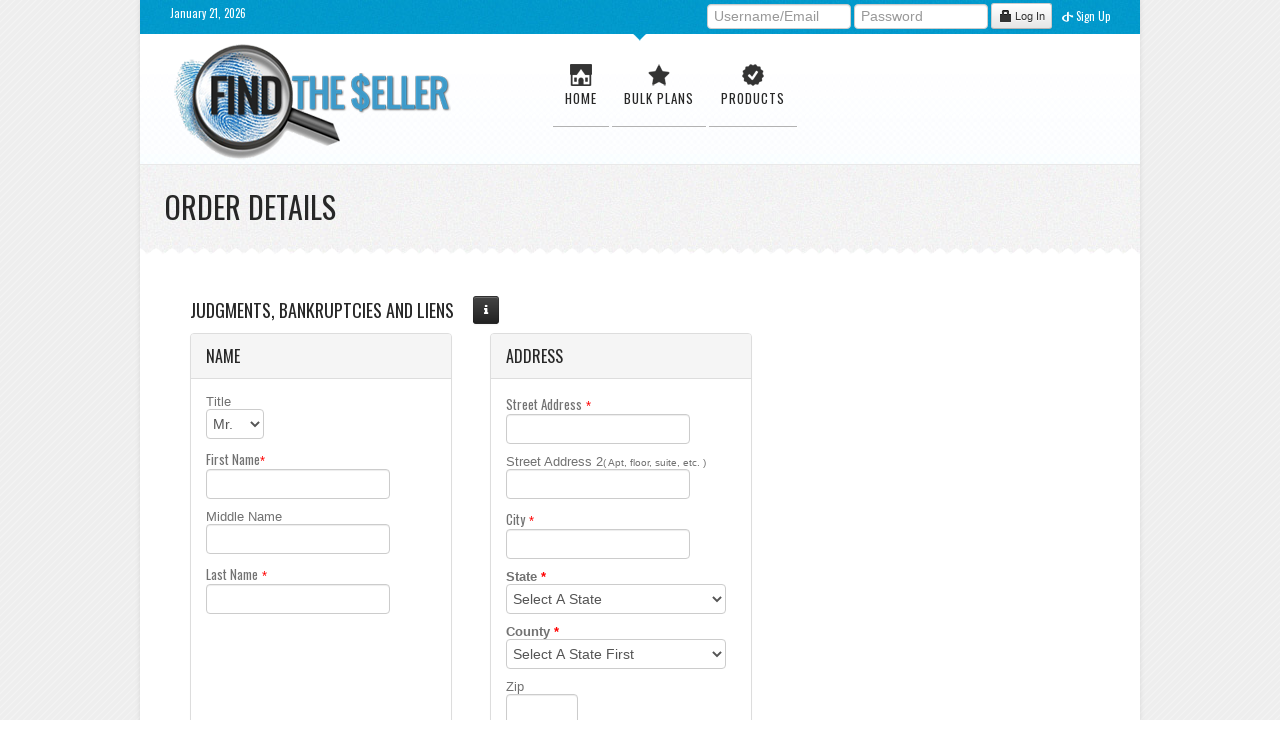

--- FILE ---
content_type: text/html; charset=UTF-8
request_url: https://findtheseller.com/form?id=84
body_size: 8474
content:
<!DOCTYPE html><!--[if IE 7 ]>
<html lang="en-gb" class="isie ie7 oldie no-js"> <![endif]--><!--[if IE 8 ]>
<html lang="en-gb" class="isie ie8 oldie no-js"> <![endif]--><!--[if IE 9 ]>
<html lang="en-gb" class="isie ie9 no-js"> <![endif]--><!--[if (gt IE 9)|!(IE)]><!-->
<html lang="en-gb" class="no-js"> <!--<![endif]-->
<head>
  <title>Order Details - Find The Seller</title>
  <meta name="keywords" content="">
  <meta name="description" content="">
  <meta charset="utf-8">
  <meta name="keywords" content="">
  <meta name="description" content="">

  <!-- Mobile Specific Metas -->
  <meta http-equiv="X-UA-Compatible" content="IE=edge">
  <meta name="viewport" content="width=device-width, initial-scale=1, maximum-scale=1">

  <!-- Favicon -->
  <link rel="shortcut icon" href="favicon.ico">

  <!-- ######### CSS STYLES ######### -->
  <link rel='stylesheet' href='https://fonts.googleapis.com/css?family=Fjalla+One|Archivo+Narrow|Oswald:400,700'
        type='text/css'>
  <link rel="stylesheet" href="//maxcdn.bootstrapcdn.com/font-awesome/4.2.0/css/font-awesome.min.css" type='text/css'>
  <link rel="stylesheet" href="assets/lib/bootstrap/css/bootstrap.css" type='text/css'>
  <link rel="stylesheet" type="text/css" href="assets/css/base.css">
  <link rel="stylesheet" type="text/css" href="assets/css/skeleton.css">
  <link rel="stylesheet" type="text/css" href="assets/css/layout.css">
  <link rel="stylesheet" type="text/css" href="assets/css/SaasPriceChart.css">
  <link rel="stylesheet" type="text/css" href="assets/css/ftsmobile.css">

  <!-- REVOLUTION BANNER CSS SETTINGS -->
  <link rel="stylesheet" type="text/css" href="assets/lib/rs-plugin/css/responsive.css" media="screen">
  <link rel="stylesheet" type="text/css" href="assets/lib/rs-plugin/css/settings.css" media="screen">
  <link rel="stylesheet" type="text/css" href="assets/lib/shortslide/common.css" media="screen">
  <link rel="stylesheet" type="text/css" href="assets/lib/tooltip/css/ui-lightness/jquery-ui-1.10.4.custom.css">
  <link rel="stylesheet" type="text/css"
        href="https://cdnjs.cloudflare.com/ajax/libs/jqueryui/1.12.1/jquery-ui.min.css">

  <script type="text/javascript" src="assets/lib/jquery-1.8.2.min.js"></script>

  <style>
      .plan_box_content {
          position: relative;
          min-height: 295px;
      }

      .signupfor_newsletter input.enter_email_input {
          color: #333;
      }

      #testimonialmodal {
          height: auto !important;
      }
  </style>
</head>

<body>
<div id="page-wrapper">
  <div class="container">
    <div class="columns seventeen">
      <div id="sitetop_div">
        <div class="date_wrap">
          <b class="date">January 21, 2026</b>
        </div>
        <div class="columns ten">
          <div class="top_links">
            <ul>
              <li>
                
                  <form action="assets/ajax/login/process-login" method="post" style="margin-bottom:0px;"
                        autocomplete="off">
                    <input autocomplete="off" type="text" name="username" placeholder="Username/Email"
                           style="height:15px;width:130px;margin-bottom:5px;">
                    <input autocomplete="off" type="password" name="password"
                           style="height:15px;width:120px;margin-bottom:5px;" placeholder="Password">
                    <button type="submit" class="btn btn-mini" style="height:26px;margin-bottom:5px;">
                      <i class="icon-lock"></i> Log In
                    </button>
                    <div style='float: right; padding-left: 10px;'>
                      <a href='login' style='margin-top: 5px;'><i class="fa fa-openid"></i> Sign Up</a>
                    </div>
                  </form>

                              </li>
            </ul>
          </div>
        </div>
      </div>
    </div>

    <div class="columns seventeen header_bg">
      <div class="down_arrow1"></div>
      <div class="columns seventeen">
        <div class="columns seven first">
          <img src="assets/img/find_the_seller_logo.png" width="282px" height="120px" style="max-width:100%;">
        </div>
        <div class="columns ten last" style=''>
          <nav id="access" class="access" role="navigation">
            <div id="menu" class="menu" style="position:relative; float:left;">
              <ul id="tiny">
                <li class="menu_icon1"><a href="/">Home</a></li>
                <li class="menu_icon2"><a href="products">Bulk Plans</a>

                  <ul>
                    
                      <li><a href="product?id=14">Silver Bulk Plan</a></li>

                    
                      <li><a href="product?id=13">Gold Bulk Plan</a></li>

                    
                      <li><a href="product?id=12">Platinum Bulk Plan</a></li>

                                      </ul>

                </li>

                <li class="menu_icon4"><a href="products">Products</a>
                  <ul>
                    
                      <li class="dropdown-submenu">
                        <a href="javascript:void(0);">Tenant Screenings</a>
                        <ul>

                          
                            <li><a href="product?id=84">Judgments, Bankruptcies, & Liens</a></li>

                          
                        </ul>
                      </li>

                    
                      <li class="dropdown-submenu">
                        <a href="javascript:void(0);">Vacant Owner</a>
                        <ul>

                          
                            <li><a href="product?id=6">Business Background Search</a></li>

                          
                            <li><a href="product?id=1">Premium Skip Trace</a></li>

                          
                            <li><a href="product?id=2">Tax Roll Search</a></li>

                          
                        </ul>
                      </li>

                    
                    <li class="dropdown-submenu">
                      <a href="#">Other Services</a>
                      <ul>
                        <li><a href="https://realestatewealthnetwork.com/vacant-house-blueprint/" target="_blank">Crushing
                            The Competition</a></li>
                        <li><a href="https://realestatewealthnetwork.com/ressentials/register.php" target="_blank">R.Essentials</a>
                        </li>
                      </ul>
                    </li>
                  </ul>
                </li>

                
              </ul>
            </div>
          </nav>

        </div>
      </div>

      
    </div>

    
    <div class="columns seventeen">
      <div class="page-main-title">
        <div>
          <div>
            <h1>Order Details</h1>
          </div>
          <div class="myaccount-menu">
                      </div>
        </div>

        <div class="waves_graphic"></div>
      </div>
    </div>
    <div class="columns seventeen">
      <div class="margin_top1 hidden-phone"></div>
      <div id="content" style="padding:10px;">

        
<div id="crimwatchmodal" class="modal hide fade" tabindex="-1" role="dialog" aria-labelledby="myModalLabel" aria-hidden="true">
  <div class="modal-header">
    <div id='viewtitle' style="font-weight:bold;">Criminal Watch Subscription Plan</div>
  </div>
  <div class="modal-body"><div style='margin-left: 20px; margin-right:20px; margin-top: -10px;'>
  <h5><strong>Criminal Watch Subscription Plan</strong></h5>
  <br/>
  <p><strong><u>Monthly Criminal Watch Subscription Plan:</u></strong> (Recommended for Post Tenant Screening.) –
    Only $3.00 per month per individual's name (or less)</p>
  <p><strong><u>The Criminal Watch Subscription Plan</u></strong> is a monthly national criminal search of 42 states in
    the US.</p>
  <p>When you order the initial '<strong>Nationwide Criminal Background Check</strong>', you can enroll in the '<strong><u>Monthly
        Criminal Watch Subscription Plan</u></strong>' to monitor your tenant for updated and new criminal records for
    42 states nationwide on a monthly basis.</p>
  <p>When there are recent criminal records in your tenant's background, it can become a serious risk for you as the
    Landlord, your business, its potential revenue, legal liabilities, and turnover including financial loss. It can
    endanger the welfare and lives your tenant's families, and can potentially cause financial costs due to neglect or
    harm of your property, home, or apartment. While pre-applicant criminal background screening is a must and helps to
    mitigate the risk accepting the applicant for rental or lease, this screening practice falls short of identifying
    the criminal misconduct of tenants <u>once they have been accepted for rental or lease and living in your
      property</u>.</p>
  <p>The <strong><u>Monthly Criminal Watch Subscription Plan</u></strong> is a recurring criminal records search that
    enables Landlords to stay abreast of an active tenant's criminal history. This service regularly scans national
    criminal databases and you will receive a new Nationwide Criminal Report when criminal records are found in the
    monthly criminal screening. With this service, you can greatly reduce the risk of revenue loss, harm to your
    property, and other safety issues.</p>
  <p><strong>Criminal Records Included in Search:</strong></p>
  <ol>
    <li>National search for criminal records in 42 states</li>
    <li>Proprietary Offender Data (POD)</li>
    <li>Department of Corrections (DOC)</li>
    <li>Administrative Office of Courts (AOC)</li>
    <li>Department of Public Safety (DPS)</li>
    <li>Traffic Courts</li>
    <li>Terrorist and Fugitive Watch Lists including the Office of Foreign Assets Control (AFOC)</li>
    <li>Sex Offender Registry</li>
  </ol>
  <br/>
  <p>When new or updated criminal records are reported to you, we <u>highly recommend that you order the 'County
      Criminal Search' for the county where the crime is reported to verify the criminal information found and to
      receive specific and up to date details on the crime</u>. You will want to ensure that the records found are for
    the same person you have rented or leased to prior to making any final tenant decisions.</p>
  <p>We recommend that you include in your lease or rental agreement that 'it may be considered grounds for termination
    of rental or lease, and a 30-day termination notice may be incurred based upon criminal record findings'.</p>
  <p>Disclosure: The following 8 states <strong><u>DO NOT</u></strong> report their criminal records nationally or by
    state.</p>
  <p>For the following 8 states, we recommend that you enroll in the 'Criminal Watch Subscription Plan' to check for
    records in the 42 states that are reported. You should also perform a 'County Criminal Check' for the county(s) they
    do\have resided in this particular state or any of the states on this list on a regular monthly or quarterly
    basis.</p>
  Colorado
  <br/>
  Delaware
  <br/>
  Hawaii
  <br/>
  Louisiana
  <br/>
  New Hampshire
  <br/>
  Vermont
  <br/>
  West Virginia
  <br/>
  Wyoming
  <br/>
  <p>Enroll in the Monthly Criminal Watch Subscription Plan today for an unheard of low price of $3.00 per month per
    individual's name <strong>(or less – see below)</strong></p>
  <p>Enroll additional <strong>Tenants/Employees</strong> to your 'Monthly Criminal Watch Plan' you will receive greater
    discounts per search as listed below:
  </p>
  <table width="95%" border="0" align="center">
    <tbody>
    <tr>
      <td align="left">1-20</td>
      <td></td>
      <td>individuals enrolled: $3.00 per month per individual</td>
    </tr>
    <tr>
      <td align="left">21-50</td>
      <td></td>
      <td>individuals enrolled: $2.50 per month per individual</td>
    </tr>
    <tr>
      <td align="left">51-100</td>
      <td></td>
      <td>individuals enrolled: $2.00 per month per individual</td>
    </tr>
    <tr>
      <td align="left">101-200</td>
      <td></td>
      <td>individuals enrolled: $1.50 per month per individual</td>
    </tr>
    <tr>
      <td align="left">200 +</td>
      <td></td>
      <td>individuals enrolled: $1.00 per month per individual</td>
    </tr>
    </tbody>
  </table>
  <br/>
  <p><strong>If you choose to enroll later within the next 30 days you will be required to pay a one time processing fee
      of $4.00, if you elect to waive the option of ordering the Nationwide Criminal search</strong>. After 30 days of
    purchase you will need to order the Nationwide Criminal Report for $24.95 (or 1 debit to a bulk plan) and enroll
    your tenant in the Monthly Criminal Watch Subscription plan for only $3.00 per month per individual or less as per
    above.</p>

  <p>Click <a href='form?id=7'>Here</a> To Order a National Criminal Report with the Criminal Watch Subscription Plan
  </p>
</div>
</div>
  <div class="modal-footer">
    <button class="btn btn-small" data-dismiss="modal" aria-hidden="true">Close</button>
  </div>
</div>

<div id="noaddressmodal" class="modal hide fade" tabindex="-1" role="dialog" aria-labelledby="myModalLabel" aria-hidden="true">
  <div class="modal-header">
    <div id='viewtitle' style="font-weight:bold;">No Address Search</div>
  </div>
  <div class="modal-body"><p>There are times when you won't have the address of the person you are looking for. As long as you can give us a metro
  or general area where you believe your subject may be located and an accurate full name, we are likely to find them.
  And if you have info beyond just their name, our chances of locating your subject are much better.</p>

<p>Make no mistake about it though... if you have info beyond just their name, our chances of locating your subject are
  much better.</p>

<p>For example, if you have a tenant who has skipped on you and you have their original application with their SS#,
  and/or D.O.B this can help immensely. Especially when your subject's name is common. ie. John Smith</p>

<p>To run a skip trace without address information be sure to mention in the comments section that you don't have an
  address and the general area you believe they are located. Remember that you must have an accurate name for us to work
  with. And any other info you can provide on your subject will help too.</p>
</div>
  <div class="modal-footer">
    <button class="btn btn-small" data-dismiss="modal" aria-hidden="true">Close</button>
  </div>
</div>

<script>
  $(document).ready(function() {
    $('#mypopover').popover({
      trigger: 'hover',
      html: true,
      template: '<div class="popover" style="width:500px; padding-right:250px;"><div class="arrow"></div><div class="popover-inner" style="width:500px;"><h3 class="popover-title" style="width:497px; background-color:#62C462 !important;"></h3><div class="popover-content" style="width:500px; font-size: 13px;"><p  style="width:500px; "></p></div></div></div>',
      placement: 'right',
    });
  });
</script>

<div class="product_forms">
  <form id="orderform" class="searchform" method="post" enctype="multipart/form-data">

    <h4 class="pull-left">Judgments, Bankruptcies and Liens
  <a href='javascript:void(0)' style='margin-left: 15px; margin-bottom: 5px;' class='btn btn-inverse btn-small' id='mypopover' data-toggle='popover' title='Judgments, Bankruptcies, & Liens' data-content="&lt;p&gt;Use this product to check for judgments, bankruptcies, &amp; liens - only &lt;strong style=&quot;color:red;&quot;&gt;$9.97&lt;/strong&gt; per individual.&lt;/p&gt;" role='right' rel='popover'><i class="fa fa-info" style='padding-bottom: 5px;'></i></a>
</h4>

<div style="clear:both;"></div>
<style> .input-group {
    margin-bottom: 0px;
    margin-top: 0px;
  }</style>

<script>
  function changeCTY(selectedstate) {
    $('#countycontrols').html('<select disabled><option>Loading...</option></select>');
    $.ajax({
      type: 'POST',
      url: 'assets/ajax/county/get-county',
      data: {state: selectedstate, showfees: false},
    }).done(function(msg) {
      $('#countycontrols').html(msg);
    });
  }
</script>

<input type="hidden" name="productid" value="84">

<input type="hidden" name="action" value="addtocart">

<div class="row">
  <div class="span3 " style="height:445px;padding:0px;">

    <div class="panel" style="padding-left:15px; padding-right:5px;height:445px;float:left; position:relative;width:240px;">
      <div class="panel-heading" style="  margin-right:-5px;"><strong><h5>Name</h5></strong></div>

      <label class="control-label">Title</label>

      <select name="title" id="title" style="width:auto;" autocomplete="off">
        <option value="Mr">Mr.</option>
        <option value="Mrs">Mrs.</option>
        <option value="Ms">Ms.</option>
      </select>
      <div class="input-group" style="padding-top:0px; padding-bottom:0px;">
        <label class="control-label"><strong>First Name</strong><i style="color:#ff0000">*</i></label>

        <input class="input-large" name="fname" type="text" id="fname" required style="width:auto;" autocomplete="off">

      </div>
      <div class="input-group">
        <label class="control-label">Middle Name</label>

        <input class="input-large" style="width:auto;" name="middleint" type="text" id="mi" autocomplete="off">

      </div>

      <div class="input-group">
        <label class="control-label"><strong>Last Name</strong> <i style="color:#ff0000">*</i></label>

        <input name="lname" type="text" id="lname" required class="input-large" style="width:auto;" autocomplete="off">

      </div>
    </div>

  </div>
  <div class="span3" style="height:445px;padding:0px;">

    <div class="panel" style="padding-left:15px; padding-right:5px;height:445px;float:left; position:relative;width:240px;">
      <div class="panel-heading" style="  margin-right:-5px;"><strong><h5>Address</h5></strong></div>

      <div class="input-group">
        <label class="control-label"><strong>Street Address</strong> <i style="color:#ff0000">*</i></label>

        <input class="input-large" name="add1" type="text" id="add1" style="width:auto;" required autocomplete="off">

      </div>
      <div class="input-group">
        <label class="control-label">Street Address 2<font size="1px">( Apt, floor, suite, etc. )</font></label>

        <input class="input-large" name="add2" type="text" id="add2" style="width:auto;" autocomplete="off">

      </div>

      <div class="input-group">
        <label class="control-label"><strong>City</strong> <i style="color:#ff0000">*</i></label>

        <input class="input-large" name="city" type="text" id="city" required style="width:auto;" autocomplete="off">

      </div>

      <div class="input-group">

        <label class="control-label" style='font-weight:bold;'>State <i style="color:#ff0000">*</i></label>

        <div class="controls">

          <select name="state" id="state" onchange="changeCTY(this.value)" autocomplete="off" required>
            <option value="">Select A State</option>
                          <option value="AL">Alabama</option>
                          <option value="AK">Alaska</option>
                          <option value="AZ">Arizona</option>
                          <option value="AR">Arkansas</option>
                          <option value="CA">California</option>
                          <option value="CO">Colorado</option>
                          <option value="CT">Connecticut</option>
                          <option value="DE">Delaware</option>
                          <option value="FL">Florida</option>
                          <option value="GA">Georgia</option>
                          <option value="GU">Guam</option>
                          <option value="HI">Hawaii</option>
                          <option value="ID">Idaho</option>
                          <option value="IL">Illinois</option>
                          <option value="IN">Indiana</option>
                          <option value="IA">Iowa</option>
                          <option value="KS">Kansas</option>
                          <option value="KY">Kentucky</option>
                          <option value="LA">Louisiana</option>
                          <option value="ME">Maine</option>
                          <option value="MD">Maryland</option>
                          <option value="MA">Massachusetts</option>
                          <option value="MI">Michigan</option>
                          <option value="MN">Minnesota</option>
                          <option value="MS">Mississippi</option>
                          <option value="MO">Missouri</option>
                          <option value="MT">Montana</option>
                          <option value="NE">Nebraska</option>
                          <option value="NV">Nevada</option>
                          <option value="NH">New Hampshire</option>
                          <option value="NJ">New Jersey</option>
                          <option value="NM">New Mexico</option>
                          <option value="NY">New York</option>
                          <option value="NC">North Carolina</option>
                          <option value="ND">North Dakota</option>
                          <option value="OH">Ohio</option>
                          <option value="OK">Oklahoma</option>
                          <option value="OR">Oregon</option>
                          <option value="PA">Pennsylvania</option>
                          <option value="PR">Puerto Rico</option>
                          <option value="RI">Rhode Island</option>
                          <option value="SC">South Carolina</option>
                          <option value="SD">South Dakota</option>
                          <option value="TN">Tennessee</option>
                          <option value="TX">Texas</option>
                          <option value="UT">Utah</option>
                          <option value="VT">Vermont</option>
                          <option value="VA">Virginia</option>
                          <option value="WA">Washington</option>
                          <option value="DC">Washington DC</option>
                          <option value="WV">West Virginia</option>
                          <option value="WI">Wisconsin</option>
                          <option value="WY">Wyoming</option>
                      </select>

        </div>

      </div>
      <div class="input-group">

        <label class="control-label" style='font-weight:bold;'>County <i style="color:#ff0000">*</i></label>

        <div class="controls" id="countycontrols">

          <select>

            <option>Select A State First</option>

          </select>

        </div>

      </div>
      <div class="input-group">
        <label class="control-label">Zip</label>

        <input id="zip" name="zip" type="text" maxlength="5" size="6" style="width:auto;" data-mask="99999" autocomplete="off">

      </div>
    </div>
  </div>

</div>

<br>
<br>

<div class="input-group">
  <label class="control-label" style='font-weight:bold;'>What is your purpose for running this search?
    <i style="color:#ff0000">*</i></label>

  <input name="purpose" style="width:auto;" type="text" id="purpose" size="75" maxlength="100" class="input-large" required autocomplete="off">

</div>
<div class="input-group">
  <label class="control-label">Comments And Additional Info About This Person</label>

  <textarea name="comments" style="width:98%;" rows="5" id="comments" class="input-large"></textarea>

</div>

<div id='submitdiv'>
  <button type="submit" id='addtocart' class="btn btn-primary"><i class='icon icon-shopping-cart icon-white'></i> Add To
    Cart
  </button>
</div>

<br>
<span style="color:#ff0000;font-size:12px;">Remember that accuracy provides the best results. Please double check all your information.</span></div>
<div style="clear:both;"></div>

  </form>

  <script>
    var submitted = 0;
    $('#orderform').submit(function(e) {
      $('#addtocart').attr('disabled', 'disabled');
      if (submitted == 0) {
        e.preventDefault();
        $('input:required').each(function() {
          if ($(this).val() == '') {
            alert('Please check that all required fields are fill in');
            $('#addtocart').removeAttr('disabled');
            return false;
          }
        });
        if ($('input').val() == '') {
          $(this).val(' ');
        }
        submitted = 1;
        $('#orderform').submit();
      }
    });
  </script>
</div>

<div style='margin-left:-10px;'>
  <div id="large-modal" class="modal hide fade" role="dialog" aria-hidden="true">
  <div class="modal-body" id="large-modal-body"></div>
  <div class="modal-footer" id="large-modal-footer">
    <button type="button" class="btn btn-default" data-dismiss="modal">Close</button>
  </div>
</div>

<div id="testimonialmodal" class="modal hide fade" tabindex="-1" role="dialog" aria-labelledby="myModalLabel" aria-hidden="true">
  <div class="modal-header">
    <div id='testimonialtitle' style="font-weight:bold; font-size:16px;">Criminal Watch Subscription Plan</div>
  </div>
  <div class="modal-body" style='height: auto !important;'></div>
  <div class="modal-footer">
    <button class="btn btn-small" data-dismiss="modal" aria-hidden="true">Close</button>
  </div>
</div>

<div id="contactusmodal" class="modal hide fade" tabindex="-1" role="dialog" aria-labelledby="myModalLabel" aria-hidden="true">
  <div class="modal-header">
    <div id='testimonialtitle2' style="font-weight:bold; font-size:16px;">Contact Us</div>
  </div>
  <div class="modal-body" style='height: auto !important;'></div>
  <div class="modal-footer">
    <button class="btn btn-small" data-dismiss="modal" aria-hidden="true">Close</button>
  </div>
</div>

<div id="myModal" class="modal hide fade" tabindex="-1" role="dialog" aria-labelledby="myModalLabel" aria-hidden="true">
  <div class="modal-body">
    <p>One fine body…</p>
  </div>
  <div class="modal-footer">
    <button class="btn" data-dismiss="modal" aria-hidden="true">Close</button>
  </div>
</div>
<div class="columns seventeen">

  <div class="copyright-info">
    <span class="leaft" style="color:#aaa;">&copy; All rights reserved. Best Available Background Checks, Inc.<br>

8805 Route 415, Campbell, NY 14821<br>

607-936-2200 Ext 4 | Fax 607-936-2300<br><br></span>

    <span class="reght"><a href="faq">FAQs</a> | <a href="terms_of_service">Terms of Service</a> | <a href="policy">Policy</a> | <a href="security">Security</a></span>
  </div>

</div>

</footer>

</div>

<a href="#" class="scrollup">Scroll</a>

</div>

</body>

</html>


<!--[if lt IE 9]>
<script src="http://html5shim.googlecode.com/svn/trunk/html5.js"></script>
<![endif]-->

<script type="text/javascript" src="assets/lib/shortslide/_src/jquery.iosslider.js"></script>
<script type="text/javascript" src="https://cdnjs.cloudflare.com/ajax/libs/jqueryui/1.12.1/jquery-ui.js"></script>
<script type="text/javascript" src="https://cdnjs.cloudflare.com/ajax/libs/jquery-easing/1.4.1/jquery.easing.js"></script>
<script type="text/javascript" src="assets/lib/shortslide/_js/common.js"></script>
<script type="text/javascript" src="assets/lib/mainmenu/ddsmoothmenu.js"></script>
<script type="text/javascript" src="assets/lib/mainmenu/selectnav.js"></script>
<script type="text/javascript" src="assets/lib/mainmenu/scripts.js"></script>
<script type="text/javascript" src="assets/lib/bootbox.min.js"></script>
<!--<script type="text/javascript" src="assets/lib/rs-plugin/js/jquery.themepunch.plugins.min.js"></script>
<script type="text/javascript" src="assets/lib/rs-plugin/js/jquery.themepunch.revolution.min.js"></script>-->
<script type="text/javascript" src="assets/lib/highcharts/js/highcharts.js"></script>
<script type="text/javascript" src="assets/lib/bootstrap/js/bootstrap.js"></script>
<script type="text/javascript" src="assets/lib/jquery.printElement.js"></script>

<script type="text/javascript">
  function openLargeModal() {
    $('#large-modal-body').html('<img src="assets/img/loading_dots.gif" />');
    $('#large-modal-footer').html('');
    $('#large-modal').modal('toggle');
  }

  function logout() {
    document.location = 'logout.php';
  }

  function shoppingcart() {
    document.location = 'shoppingcart.php';
  }

  function loadpage(url) {
    if ($('#dashboard-content').length == 0) {
      window.location.href = 'dashboard?p=' + url;
    } else {
      $('#dashboard-content').load(url);
    }
  }

  $(document).ready(function() {

    $('#testimonialmodal').on('hidden', function() {
      $(this).removeData('modal');
    });

    $('#freereport2').submit(function() {
      var email = $('#email2').val();
      window.location.href = 'freereport?email=' + email;
      return false;
    });

    $(window).scroll(function() {
      if ($(this).scrollTop() > 100) {
        $('.scrollup').fadeIn();
      } else {
        $('.scrollup').fadeOut();
      }
    });

    $('.scrollup').click(function() {
      $('html, body').animate({scrollTop: 0}, 500);
      return false;
    });

    $('#personSearch').submit(function(event) {
      var $form = $(this);
      var serializedData = $form.serialize();
      $.ajax({
        type: 'POST',
        url: 'assets/ajax/search/search-results.php',
        data: serializedData,
        dataType: 'html',
        success: function(msg) {
          $('#myModal').modal('show');
          $('.modal-body').html(msg);
          $('#myModal').on('hidden', function() {
            /* $( '#personSearch' ).each(function(){
                 this.reset();
             });*/
          });
        },
      });
      event.preventDefault();
    });

    $('#addressSearch').submit(function(event) {
      var $form = $(this);
      var serializedData = $form.serialize();
      $.ajax({
        type: 'POST',
        url: 'assets/ajax/search/search-results.php',
        data: serializedData,
        dataType: 'html',
        success: function(msg) {
          $('#myModal').modal('show');
          $('.modal-body').html(msg);
          $('#myModal').on('hidden', function() {
            $('#addressSearch').each(function() {
              this.reset();
            });
          });
        },
      });
      event.preventDefault();
    });

    $('#freereport').submit(function() {
      $('#form_submit').hide();
      $('#form_process').show();
      $.ajax({
        type: 'POST',
        url: 'assets/ajax/free-report/send-free-report.php',
        data: $('#freereport').serialize(),
      }).done(function(data) {
        $('#freereport')[0].reset();
        $('#form_process').html('<img src=\'assets/img/form-preloader.png\' />').delay(4000).html(data).fadeOut('slow');
        $('#form_submit').delay(5000).fadeIn('slow');
      });
      return false;
    });

  });

  if (navigator.userAgent.match(/IEMobile\/10\.0/)) {
    var msViewportStyle = document.createElement('style');
    msViewportStyle.appendChild(
      document.createTextNode(
        '@-ms-viewport{width:auto!important}',
      ),
    );
    document.querySelector('head').appendChild(msViewportStyle);
  }

</script>
<script>window.jQuery || document.write('<script src="//cdn.jsdelivr.net/jquery/3.2.1/jquery.min.js"><\/script>');</script>
<script type="text/javascript" id="chatra" data-name=" " data-email="" data-phone="" data-notes="" data-ip="18.188.191.37" src="//realestatewealthnetwork.com/cdn/chatra.js"></script>
</div>


--- FILE ---
content_type: text/css
request_url: https://findtheseller.com/assets/css/base.css
body_size: 2158
content:
/*
* Skeleton V1.2
* Copyright 2011, Dave Gamache
* www.getskeleton.com
* Free to use under the MIT license.
* http://www.opensource.org/licenses/mit-license.php
* 6/20/2012
*/


/* Table of Content
==================================================
	#Reset & Basics
	#Basic Styles
	#Site Styles
	#Typography
	#Links
	#Lists
	#Images
	#Buttons
	#Forms
	#Misc */


/* #Reset & Basics (Inspired by E. Meyers)
================================================== */
html, body, div, span, applet, object, iframe, h1, h2, h3, h4, h5, h6, p, blockquote, pre, a, abbr, acronym, address, big, cite, code, del, dfn, em, img, ins, kbd, q, s, samp, small, strike, strong, sub, sup, tt, var, b, u, i, center, dl, dt, dd, ol, ul, li, fieldset, form, label, legend, table, caption, tbody, tfoot, thead, tr, th, td, article, aside, canvas, details, embed, figure, figcaption, footer, header, hgroup, menu, nav, output, ruby, section, summary, time, mark, audio, video {
  margin: 0;
  padding: 0;
  border: 0;
  font: inherit;
  vertical-align: baseline;
}

article, aside, details, figcaption, figure, footer, header, hgroup, menu, nav, section {
  display: block;
}

body {
  line-height: 1;
}

ol, ul {
  list-style: none;
}

blockquote, q {
  quotes: none;
}

blockquote:before, blockquote:after,
q:before, q:after {
  content: none;
}


blockquote {
  margin: 0 0 20px 36px;
  font-size: 16px;
  border-left: 5px solid #EEEEEE;
  padding: 5px 20px 5px 20px;
  color: #999999;
  font-family: 'Oswald', sans-serif;
  font-weight: normal;
}


/* #Basic Styles
================================================== */
body {
  font: 13px "Trebuchet MS", Helvetica, Arial, sans-serif;
  color: #727272;
  background: url(../img/elements/bg.png) repeat left top;
}


/* #Typography
================================================== */
h1, h2, h3, h4, h5, h6 {
  font-family: 'Oswald', sans-serif;
  font-weight: normal;
  color: #272727;
  text-transform: uppercase;

}

h1 a, h2 a, h3 a, h4 a, h5 a, h6 a {
  font-weight: inherit;
}

h1 {
  font-size: 30px;
  line-height: 34px;
  margin-bottom: 24px;
}

h2 {
  font-size: 27px;
  line-height: 31px;
  margin-bottom: 12px;
}

h3 {
  font-size: 20px;
  line-height: 34px;
  margin-bottom: 8px;
}

h4 {
  font-size: 18px;
  line-height: 30px;
  margin-bottom: 4px;
}

h5 {
  font-size: 16px;
  line-height: 24px;
}

h6 {
  font-size: 14px;
  line-height: 21px;
}

h1.with_line {
  font-size: 46px;
  line-height: 50px;
  margin-bottom: 14px;
}

h2.with_line {
  font-size: 27px;
  line-height: 31px;
  margin-bottom: 12px;
}

h3.with_line {
  font-size: 20px;
  line-height: 20px;
  padding-bottom: 27px;
  margin-bottom: 8px;
  background: url(../img/down-arrow3.png) no-repeat left bottom;
}

h4.with_line {
  font-size: 18px;
  line-height: 30px;
  margin-bottom: 4px;
}

h5.with_line {
  font-size: 16px;
  line-height: 24px;
}

h6.with_line {
  font-size: 14px;
  line-height: 21px;
}

.subheader {
  color: #777777;
}

p {
  margin: 0 0 20px 0;
  font-size: 13px;
  line-height: 21px;
}

/* #Links
================================================== */
a, a:visited {
  color: #727272;
  text-decoration: none;
  outline: 0;
}

a:hover, a:focus {
  color: #0099CC;
}

p a, p a:visited {
  line-height: inherit;
}

strong {
  font-family: 'Oswald', sans-serif;
  font-weight: normal;
}

/* #Margins
================================================== */
.margin_top0 {
  padding: 0;
  margin: 5px 0 0 0;
}

.margin_top1 {
  padding: 0;
  margin: 10px 0 0 0;
}

.margin_top2 {
  padding: 0;
  margin: 20px 0 0 0;
}

.margin_top3 {
  padding: 0;
  margin: 30px 0 0 0;
}

.margin_top4 {
  padding: 0;
  margin: 36px 0 0 0;
}

.margin_top5 {
  padding: 0;
  margin: 75px 0 0 0;
}

.img_left {
  float: left;
  margin-right: 18px;
}

.img_left2 {
  float: left;
  margin-right: 27px;
}

.img_border {
  float: left;
  margin-right: 30px;
  border: 3px solid #272727;
}

.img_border2 {
  float: left;
  margin-right: 18px;
  border: 2px solid #454545;
}

.img_border3 {
  float: left;
  margin-right: 18px;
  border: 2px solid #F9F9F9;
}

.img_border4 {
  float: left;
  margin-right: 10px;
  border: 5px solid #F0F0F0;
}

.img_border5 {
  float: left;
  margin-right: 30px;
  border: 5px solid #EEEEEE;
}

.divider_line {
  background: url(../img/page-devider-line.jpg) no-repeat center top;
  height: 7px;
  margin: 15px 0 30px 0;
  float: left;
  width: 100%;
}

.divider_line.martop {
  background: url(../img/page-devider-line.jpg) no-repeat center top;
  height: 7px;
  margin: 36px 0 30px 0;
  float: left;
  width: 100%;
}

.divider_line.martop2 {
  background: url(../img/page-devider-line.jpg) no-repeat center top;
  height: 7px;
  margin: 27px 0 30px 0;
  float: left;
  width: 100%;
}

img.border-hoverimg {
  border: 5px solid #EEEEEE;
}

img.border-hoverimg:hover {
  border: 5px solid #FFFFFF;
}

ul.sideimg-list {
  float: left;
  margin: 15px 40px 0 0;
  padding: 0 0 0 0;
  width: 100%;
}

ul.sideimg-list img {
  float: left;
  display: block;
  margin-right: 23px;
}

.sideimg-list li {
  margin: 0 40px 0 0;
  padding: 5px 0 0 0;
  list-style-type: none;
  float: left;
  max-width: 205px;
  text-align: left;
}

.sideimg-list li a {
  font-size: 14px;
  color: #0099CC;
}

.sideimg-list li a:hover {
  font-size: 14px;
  color: #272727;
}

.sideimg-list li.sideimg-list-last {
  margin: 0 0 0 0;
  padding: 5px 0 0 0;
  list-style-type: none;
  float: left;
  max-width: 205px;
}

.left-border-box {
  background-color: #F9F9F9;
  border-left: 3px solid #0099CC;
  padding: 15px 20px;
  margin: 36px 0;
  float: left;
  width: 897px;
  font-family: 'Oswald', sans-serif;
  font-weight: normal;
  text-align: left;
  font-size: 14px;
}

.full-border-box {
  padding: 0 0;
  margin: 30px 0 0 30px;
  float: left;
  width: 94%;
}

.fullwidth_boxforsite {
  margin: 0 0 0 30px;
  float: left;
  width: 94%;
}


/* #Misc
================================================== */
.remove-bottom {
  margin-bottom: 0 !important;
}

.half-bottom {
  margin-bottom: 10px !important;
}

.add-bottom {
  margin-bottom: 20px !important;
}


/*	THE MEDIA CHOOSER TO SET DIFFERENT SIZES OF THE CONTAINER DEPENDING ON THE SCREEN SIZE    */
@media only screen and (min-width: 768px) and (max-width: 999px) {

  .margin_top0 {
    padding: 0;
    margin: 5px 0 0 0;
  }

  .margin_top1 {
    padding: 0;
    margin: 20px 0 0 0;
  }

  .margin_top2 {
    padding: 0;
    margin: 20px 0 0 0;
  }

  .margin_top3 {
    padding: 0;
    margin: 15px 0 0 0;
  }

  .margin_top4 {
    padding: 0;
    margin: 26px 0 0 0;
  }

  .margin_top5 {
    padding: 0;
    margin: 55px 0 0 0;
  }

  .img_border {
    float: left;
    margin-right: 20px;
    border: 3px solid #272727;
  }

  .img_border2 {
    float: left;
    margin-right: 10px;
    border: 2px solid #454545;
  }

  .left-border-box {
    background-color: #F9F9F9;
    border-left: 3px solid #0099CC;
    padding: 15px 20px;
    margin: 36px 0;
    float: left;
    width: 688px;
    font-family: 'Oswald', sans-serif;
    font-weight: normal;
    text-align: left;
    font-size: 14px;
  }


  ul.sideimg-list, .sideimg-list li {
    margin: 0 30px 0 0;
  }

  .full-border-box {
    padding: 0 0;
    margin: 30px 0 0 20px;
    float: left;
    width: 94%;
  }

  .fullwidth_boxforsite {
    margin: 0 0 0 20px;
    float: left;
    width: 94%;
  }


}


@media only screen and (min-width: 480px) and (max-width: 767px) {

  .margin_top0 {
    padding: 0;
    margin: 5px 0 0 0;
  }

  .margin_top1 {
    padding: 0;
    margin: 20px 0 0 0;
  }

  .margin_top2 {
    padding: 0;
    margin: 20px 0 0 0;
  }

  .margin_top3 {
    padding: 0;
    margin: 10px 0 0 0;
  }

  .margin_top4 {
    padding: 0;
    margin: 26px 0 0 0;
  }

  .margin_top5 {
    padding: 0;
    margin: 40px 0 0 0;
  }

  .img_border {
    float: left;
    margin-right: 20px;
    border: 3px solid #272727;
  }

  .img_border2 {
    float: left;
    margin-right: 10px;
    border: 2px solid #454545;
  }

  .left-border-box {
    background-color: #F9F9F9;
    border-left: 3px solid #0099CC;
    padding: 15px 20px;
    margin: 36px 0;
    float: left;
    width: 405px;
    font-family: 'Oswald', sans-serif;
    font-weight: normal;
    text-align: left;
    font-size: 14px;
  }

  .full-border-box {
    padding: 0 0;
    margin: 30px 0 0 14px;
    float: left;
    width: 94%;
  }

  .fullwidth_boxforsite {
    margin: 0 0 0 14px;
    float: left;
    width: 94%;
  }

  .sideimg-list li {
    margin: 0 20px 0 0;
    padding: 5px 0 0 0;
    list-style-type: none;
    float: left;
    max-width: 205px;
    text-align: left;
  }


}


@media only screen and (max-width: 480px) {

  .margin_top0 {
    padding: 0;
    margin: 5px 0 0 0;
  }

  .margin_top1 {
    padding: 0;
    margin: 20px 0 0 0;
  }

  .margin_top2 {
    padding: 0;
    margin: 20px 0 0 0;
  }

  .margin_top3 {
    padding: 0;
    margin: 15px 0 0 0;
  }

  .margin_top4 {
    padding: 0;
    margin: 26px 0 0 0;
  }

  .margin_top5 {
    padding: 0;
    margin: 40px 0 0 0;
  }

  .img_border {
    float: left;
    margin-right: 20px;
    border: 3px solid #272727;
  }

  .img_border2 {
    float: left;
    margin-right: 10px;
    border: 2px solid #454545;
  }

  .full-border-box {
    padding: 0 0;
    margin: 30px 0 0 9px;
    float: left;
    width: 94%;
  }

  .full-border-box .img_border5 {
    padding: 0;
    margin: 0 0 30px 0;
    float: left;
    width: 290px;
  }

  .fullwidth_boxforsite {
    margin: -20px 0 0 9px;
    float: left;
    width: 94%;
  }

  .sideimg-list li {
    margin: 0 0 0 0;
    padding: 5px 0 0 0;
    list-style-type: none;
    float: left;
    max-width: 310px;
    text-align: left;
  }

  .sideimg-list li.sideimg-list-last {
    margin: 0 0 0 0;
    padding: 5px 0 0 0;
    list-style-type: none;
    float: left;
    max-width: 310px;
    text-align: left;
  }

  .left-border-box {
    background-color: #F9F9F9;
    border-left: 3px solid #0099CC;
    padding: 15px 20px;
    margin: 36px 0;
    float: left;
    width: 257px;
    font-family: 'Oswald', sans-serif;
    font-weight: normal;
    text-align: left;
    font-size: 14px;
  }

}




--- FILE ---
content_type: text/css
request_url: https://findtheseller.com/assets/css/skeleton.css
body_size: 1872
content:
/*
* Skeleton V1.2
* Copyright 2011, Dave Gamache
* www.getskeleton.com
* Free to use under the MIT license.
* http://www.opensource.org/licenses/mit-license.php
* 6/20/2012
*/


/* Table of Contents
==================================================
    #Base 960 Grid
    #Tablet (Portrait)
    #Mobile (Portrait)
    #Mobile (Landscape)
    #Clearing */



/* #Base 960 Grid
================================================== */

    .container                                  { position: relative; width: 1000px; margin: 0 auto; padding: 0; }
    .container .column,
    .container .columns                         { float: left; display: inline; }
    .row                                        { margin-bottom: 20px; }

    /* Nested Column Classes */
    .column.alpha, .columns.alpha               { margin-left: 0; }
    .column.omega, .columns.omega               { margin-right: 0; }

    /* Base Grid */
    .container .one.column,
    .container .one.columns                     { width: 40px;  }
    .container .two.columns                     { width: 100px; }
    .container .three.columns                   { width: 160px; }
    .container .four.columns                    { width: 200px; }
    .container .five.columns                    { width: 180px; }
    .container .six.columns                     { width: 260px; !important; }
    .container .seven.columns                   { width: 360px; }
    .container .eight.columns                   { width: 455px; }
    .container .nine.columns                    { width: 520px; }
    .container .ten.columns                     { width: 587px; }
    .container .eleven.columns                  { width: 640px; }
    .container .twelve.columns                  { width: 700px; }
    .container .thirteen.columns                { width: 720px; }
    .container .fourteen.columns                { width: 820px; }
    .container .fifteen.columns                 { width: 880px; }
    .container .sixteen.columns                 { width: 940px; }
	.container .seventeen.columns               { width: 1000px; }

    .container .one-third.column                { width: 300px; }
    .container .two-thirds.column               { width: 620px; }

    /* Offsets */
    .container .offset-by-one                   { padding-left: 60px;  }
    .container .offset-by-two                   { padding-left: 120px; }
    .container .offset-by-three                 { padding-left: 180px; }
    .container .offset-by-four                  { padding-left: 240px; }
    .container .offset-by-five                  { padding-left: 300px; }
    .container .offset-by-six                   { padding-left: 360px; }
    .container .offset-by-seven                 { padding-left: 420px; }
    .container .offset-by-eight                 { padding-left: 480px; }
    .container .offset-by-nine                  { padding-left: 540px; }
    .container .offset-by-ten                   { padding-left: 620px; }
    .container .offset-by-eleven                { padding-left: 660px; }
    .container .offset-by-twelve                { padding-left: 720px; }
    .container .offset-by-thirteen              { padding-left: 780px; }
    .container .offset-by-fourteen              { padding-left: 840px; }
    .container .offset-by-fifteen               { padding-left: 900px; }
	.container .offset-by-sixteen               { padding-left: 960px; }


	.container .seven.columns.first { padding-left: 30px; }
	.container .eight.columns.last { float: left; padding-left: 30px; }
	.container .four.columns {margin-right: 40px; }
	.container .four.columns.last {margin-right: 0px; }
	.container .thirteen.columns.first { margin-left: 30px; }


/* #Tablet (Portrait)
================================================== */

    /* Note: Design for a width of 768px */

    @media only screen and (min-width: 768px) and (max-width: 999px) {
        .container                                  { width: 768px; }
        .container .column,
        .container .columns                         { margin-left: 0px; margin-right: 0px;  }
        .column.alpha, .columns.alpha               { margin-left: 0; margin-right: 10px; }
        .column.omega, .columns.omega               { margin-right: 0; margin-left: 10px; }
        .alpha.omega                                { margin-left: 0; margin-right: 0; }

        .container .one.column,
        .container .one.columns                     { width: 28px; }
        .container .two.columns                     { width: 76px; }
        .container .three.columns                   { width: 124px; }
        .container .four.columns                    { width: 160px; }
        .container .five.columns                    { width: 220px; }
        .container .six.columns                     { width: 250px; }
        .container .seven.columns                   { width: 208px; }
        .container .eight.columns                   { width: 350px; }
        .container .nine.columns                    { width: 412px; }
        .container .ten.columns                     { width: 510px; }
        .container .eleven.columns                  { width: 508px; }
        .container .twelve.columns                  { width: 556px; }
        .container .thirteen.columns                { width: 548px; }
        .container .fourteen.columns                { width: 652px; }
        .container .fifteen.columns                 { width: 700px; }
        .container .sixteen.columns,
		.container .seventeen.columns               { width: 768px; }

        .container .one-third.column                { width: 236px; }
        .container .two-thirds.column               { width: 492px; }

		.container .seventeen.columns.pad-left              { padding-left: 20px; }
		.container .four.columns {margin-right: 10px; }
		.container .four.columns.last {margin-right: 0px; }
		.container .thirteen.columns.first { margin-left: 20px; }

        /* Offsets */
        .container .offset-by-one                   { padding-left: 48px; }
        .container .offset-by-two                   { padding-left: 96px; }
        .container .offset-by-three                 { padding-left: 144px; }
        .container .offset-by-four                  { padding-left: 192px; }
        .container .offset-by-five                  { padding-left: 240px; }
        .container .offset-by-six                   { padding-left: 288px; }
        .container .offset-by-seven                 { padding-left: 336px; }
        .container .offset-by-eight                 { padding-left: 384px; }
        .container .offset-by-nine                  { padding-left: 432px; }
        .container .offset-by-ten                   { padding-left: 480px; }
        .container .offset-by-eleven                { padding-left: 528px; }
        .container .offset-by-twelve                { padding-left: 576px; }
        .container .offset-by-thirteen              { padding-left: 624px; }
        .container .offset-by-fourteen              { padding-left: 672px; }
        .container .offset-by-fifteen,
		.container .offset-by-sixteen               { padding-left: 720px; }
    }


/*  #Mobile (Portrait)
================================================== */

/* Note: Design for a width of 320px */

@media only screen and (max-width: 480px){
        .container { width: 300px; }
        .container .columns,
        .container .column { margin: 0; }

        .container .one.column,
        .container .one.columns,
        .container .two.columns,
        .container .three.columns,
        .container .four.columns,
        .container .five.columns,
        .container .six.columns,
        .container .seven.columns,
        .container .eight.columns,
        .container .nine.columns,
        .container .ten.columns,
        .container .eleven.columns,
        .container .twelve.columns,
        .container .thirteen.columns,
        .container .fourteen.columns,
        .container .fifteen.columns,
        .container .sixteen.columns,
		.container .seventeen.columns,
        .container .one-third.column,
        .container .two-thirds.column  { width: 300px; }

        /* Offsets */
        .container .offset-by-one,
        .container .offset-by-two,
        .container .offset-by-three,
        .container .offset-by-four,
        .container .offset-by-five,
        .container .offset-by-six,
        .container .offset-by-seven,
        .container .offset-by-eight,
        .container .offset-by-nine,
        .container .offset-by-ten,
        .container .offset-by-eleven,
        .container .offset-by-twelve,
        .container .offset-by-thirteen,
        .container .offset-by-fourteen,
        .container .offset-by-fifteen,
		.container .offset-by-sixteen { padding-left: 0; }


		.container .seven.columns.first { padding-left: 0px; }
		.container .thirteen.columns.first { margin-left: 0px; }
		.container .four.columns {margin-right: 0px; width: 300px; /*padding-left: 10px;*/ }
		.container .four.columns.last {margin-right: 0px; }

		.container .eight.columns { width: 300px; }
		.container .eight.columns.last { width: 290px; float: left; padding-left: 0px; margin-top: 10px; }

    }


/* #Mobile (Landscape)
================================================== */

    /* Note: Design for a width of 480px */

    @media only screen and (min-width: 480px) and (max-width: 767px) {
        .container { width: 480px; }
        .container .columns,
        .container .column { margin: 0; }

        .container .one.column,
        .container .one.columns,
        .container .two.columns,
        .container .three.columns,
        .container .four.columns,
        .container .five.columns,
        .container .six.columns,
        .container .seven.columns,
        .container .eight.columns,
        .container .nine.columns,
        .container .ten.columns,
        .container .eleven.columns,
        .container .twelve.columns,
        .container .thirteen.columns,
        .container .fourteen.columns,
        .container .fifteen.columns,
        .container .sixteen.columns,
		.container .seventeen.columns,
        .container .one-third.column,
        .container .two-thirds.column { width: 480px; }

		.container .thirteen.columns.first { margin-left: 15px; }
		.container .four.columns {margin-left: 15px; }
		.container .eight.columns { width: 450px; }
		.container .eight.columns.last { width: 450px; float: left; padding-left: 15px; margin-top: 10px; }
		.container .four.columns { width: 220px; padding: 0; margin: 0 0 25px 15px; }
		.container .seven.columns.first { padding-left: 0px; }
		.container .thirteen.columns.first { margin-left: 0px; }
    }


/* #Clearing
================================================== */

    /* Self Clearing Goodness */
    .container:after { content: "\0020"; display: block; height: 0; clear: both; visibility: hidden; }

    /* Use clearfix class on parent to clear nested columns,
    or wrap each row of columns in a <div class="row"> */
    .clearfix:before,
    .clearfix:after,
    .row:before,
    .row:after {
      content: '\0020';
      display: block;
      overflow: hidden;
      visibility: hidden;
      width: 0;
      height: 0; }
    .row:after,
    .clearfix:after {
      clear: both; }
    .row,
    .clearfix {
      zoom: 1; }

    /* You can also use a <br class="clear" /> to clear columns */
    .clear {
      clear: both;
      display: block;
      overflow: hidden;
      visibility: hidden;
      width: 0;
      height: 0;
    }


--- FILE ---
content_type: text/css
request_url: https://findtheseller.com/assets/css/layout.css
body_size: 14310
content:
/*
* Skeleton V1.2
* Copyright 2011, Dave Gamache
* www.getskeleton.com
* Free to use under the MIT license.
* http://www.opensource.org/licenses/mit-license.php
* 6/20/2012
*/

/* Table of Content
==================================================
	#Site Styles
	#Page Styles
	#Media Queries
	#Font-Face */

/* #Site Styles
================================================== */
#page-wrapper {
  max-width: 1000px;
  margin: auto auto auto auto;
  background: #FFFFFF;
  -webkit-box-shadow: 0 0 5px 0 rgba(0, 0, 0, 0.1);
  box-shadow: 0 0 5px 0 rgba(0, 0, 0, 0.1);
}

.date_wrap {
  float: left;
  padding-top: 2px;
  width: 37.5%;
}

#sitetop_div {
  float: left;
  width: 94%;
  min-height: 27px;
  padding: 3px 30px 0 30px;
  background: url(../img/blue-bg.jpg) repeat left top;
}

.top_links {
  float: right;
}

.top_links ul {
  margin: 0;
  padding: 0;
}

.top_links li {
  margin: 0;
  padding: 0;
  float: left;
  font-family: 'Oswald', sans-serif;
  font-weight: normal;
  font-size: 11px;
  color: #FFFFFF;
}

.top_links li a {
  margin: 0;
  padding: 0;
  float: left;
  color: #FFFFFF;
  text-decoration: none;
}

.top_links li a:hover {
  margin: 0;
  padding: 0;
  float: left;
  color: #00E4F8;
  text-decoration: none;
}

.top_links li.live_chat {
  margin: 0;
  padding: 2px 18px 0 20px;
  float: left;
  background: url(../img/top-icon1.png) no-repeat left 4px;
}

.top_links li.facbook {
  margin: 0;
  padding: 2px 18px 0 20px;
  float: left;
  background: url(../img/top-icon2.png) no-repeat left 4px;
}

.top_links li.twitter {
  margin: 0;
  padding: 2px 18px 0 20px;
  float: left;
  background: url(../img/top-icon3.png) no-repeat left 4px;
}

.top_links li.googleplus {
  margin: 0;
  padding: 2px 18px 0 20px;
  float: left;
  background: url(../img/top-icon4.png) no-repeat left 4px;
}

.top_links li.country {
  margin: 0;
  padding: 2px 7px 0 2px;
  float: left;
}

.top_links li.country_select {
  float: left;
  width: 99px;
}

.top_links li.country_select select {
  float: left;
  font-size: 10px;
  width: 99px;
  padding: 0;
  margin: 3px 0 0 0;
  border: 1px solid #00688B;
}

.date {
  color: #FFFFFF;
  font-family: 'Oswald', sans-serif;
  font-weight: normal;
  font-size: 11px;
  margin: 8px 0 0 0;
}

.container .seventeen.columns.header_bg {
  background: url(../img/header-bg.jpg) repeat-x left top;
}

.container .seventeen.columns.header_bg2 {
  height: 131px;
  background: url(../img/header-bg2.jpg) repeat-x left bottom;
}

.down_arrow1 {
  float: left;
  width: 100%;
  height: 7px;
  background: url(../img/down-arrow1.png) no-repeat center top;
}

.down_arrow2 {
  float: left;
  width: 100%;
  height: 13px;
  background: url(../img/down-arrow2.png) no-repeat center top;
}

/*--------- Logo ---------*/

#site_logo {
  float: left;
  min-height: 58px;
  padding: 0;
  margin: 23px 0 0 0;
  background: url(../img/find_the_seller_logo.png) no-repeat left top;
}

#site_logo a {
  float: left;
  padding: 0;
  margin-left: 63px;
  margin-top: 0;
  color: #272727;
  font-family: 'Oswald', sans-serif;
  font-size: 40px;
  text-transform: uppercase;
  font-weight: normal;
  text-shadow: 0 3px #E1E4E5;
}

#site_logo i {
  color: #0099CC;
  font-family: 'Oswald', sans-serif;
  font-size: 40px;
  font-style: normal;
  font-weight: bold;
}

#site_logo a:hover {
  color: #272727;
}


/*------------------*/
/*	MENU
/*------------------------------------------------------*/

#access .menu {
  list-style: none;
  font-weight: normal;
  position: relative;
  font-family: 'Oswald', sans-serif;
  text-transform: uppercase;
  margin-top: 23px;
  float: right;
}

#access .menu select {
  border: 2px solid #EEEEEE;
  padding: 10px 10px 10px 10px;
  background-color: #F9F9F9;
  color: #434343;
  margin-bottom: 20px;
  margin-top: 20px;
  font-family: 'Oswald', sans-serif;
  font-weight: normal;
}

#access .menu ul {
  list-style-type: none;
  position: relative;
  text-align: left;
  z-index: 1001;
  height: 63px;
  margin: 0;
}

#access .menu ul li {
  position: relative;
  display: inline-block;
  padding: 0;
  z-index: 101;
  margin: 0 0 0 3px;
  float: left;
}

#access .menu ul li.menu_icon1 {
  background: url(../img/main-menu-icon1.png) no-repeat center top;
}

#access .menu ul li.menu_icon2 {
  background: url(../img/main-menu-icon2.png) no-repeat center top;
}

#access .menu ul li.menu_icon3 {
  background: url(../img/main-menu-icon3.png) no-repeat center top;
}

#access .menu ul li.menu_icon4 {
  background: url(../img/main-menu-icon4.png) no-repeat center top;
}

#access .menu ul li.menu_icon5 {
  background: url(../img/main-menu-icon5.png) no-repeat center top;
}

#access .menu ul li.menu_icon6 {
  background: url(../img/main-menu-icon6.png) no-repeat center top;
}

#access .menu ul li.menu_icon7 {
  background: url(../img/main-menu-icon7.png) no-repeat center top;
}

#access .menu ul li a {
  display: inline-block;
  text-decoration: none;
  font-size: 13px;
  letter-spacing: 1px;
  line-height: 1;
  color: #272727;
  margin: 0;
  font-weight: normal;
  padding: 28px 12px 21px 12px;
  border-bottom: 1px solid #B2B2B2;
}

#access .menu ul li a:hover,
#access .menu ul li.active a,
#access .menu ul li a.selected {
  color: #0099CC;
  padding: 28px 12px 19px 12px;
  border-bottom: 3px solid #0099CC;
}

#access .menu ul li ul {
  position: absolute;
  left: 0;
  height: auto;
  display: none;
  visibility: hidden;
  width: 182px;
  padding: 0;
  text-align: left;
  margin-left: -3px;
}

#access .menu ul li ul li {
  display: list-item;
  float: none;
  background: none;
  padding: 0;
  height: auto;
}

#access .menu ul li ul li ul {
  top: 0;
}

#access .menu ul li ul li a {
  margin: 0;
  border: none;
  display: block;
  padding: 16px 12px 16px 12px;
  font-size: 11px;
  color: #FFFFFF;
  background: #272727;
  width: 150px;
  border-bottom: 1px solid #0099CC;
}

#access .menu ul li ul li a:hover,
#access .menu ul li ul li.active a,
#access .menu ul li ul li a.selected {
  background-color: #0099CC;
  border-bottom: 1px solid #0099CC;
  color: #FFFFFF;
  padding: 16px 12px 16px 12px;
}

#access .menu ul li ul li:last-child {
  border: none;
}

* html #access .menu {
  height: 1%;
}

.selectnav {
  display: none;
  width: 440px;
  margin-left: 20px;
}

/*--------- Punchline Text ---------*/

.punchline_text {
  padding: 21px 20px 0 20px;
  margin: 0;
  min-height: 79px;
  font-family: 'Oswald', sans-serif;
  font-style: normal;
  font-size: 26px;
  color: #FFFFFF;
  text-transform: uppercase;
  text-align: center;
  line-height: 34px;
  background: url(../img/black-bg.jpg) repeat left top;
}

.punchline_text_two {
  height: 10px;
  background: url(../img/black-bg.jpg) repeat left top;
}

.borde-top-line {
  height: 1px;
  background: #E3E3E3;
}

/*--------- New website ---------*/

.newwebsite_area {
  padding: 0;
  margin: 0 30px 0 0;
  min-height: 265px;
  background-color: #F0F0F0;
  border-bottom: 5px solid #E5E5E5;
}

.newwebsite_left {
  position: absolute;
  padding: 30px 0 0 30px;
  margin: 0;
  width: 23%;
  height: 235px;
  color: #FFFFFF;
  background: url(../img/blue-bg.jpg) repeat left top;
}

.newwebsite_left p {
  padding-right: 60px;
}

.newwebsite_left h6 {
  padding: 0;
  margin: 0 0 16px 0;
  color: #FFFFFF;
}

.newwebsite_left a.button_sw {
  padding: 9px 34px 9px 14px;
  margin: 20px 0 0 0;
  background: #00BEEC url(../img/arrow-2.png) no-repeat right 12px;
  font-family: 'Oswald', sans-serif;
  font-style: normal;
  color: #FFFFFF;
  text-transform: uppercase;
  border-radius: 5px;
  box-shadow: 0 0 3px #0084AF;
}

.newwebsite_left a.button_sw:hover {
  padding: 9px 34px 9px 14px;
  margin: 20px 0 0 0;
  background: #00BEEC url(../img/arrow-2.png) no-repeat right 12px;
  font-family: 'Oswald', sans-serif;
  font-style: normal;
  color: #272727;
  text-transform: uppercase;
  border-radius: 5px;
  box-shadow: 0 0 3px #0084AF;
}

.newwebsite_center {
  position: relative;
  float: left;
  padding: 0;
  margin: 0;
  left: 195px;
  top: -9px;
  width: 20%;
  height: 274px;
  background: url(../img/site-img1.png) no-repeat left top;
}

.newwebsite_right {
  position: relative;
  float: left;
  padding: 0;
  margin: 0;
  left: 36%;
  width: 45%;
}

.newwebsite_right ul {
  padding: 0;
  margin: 15px 0 0 0;
}

.newwebsite_right li {
  float: left;
  padding: 20px 8px 0 7px;
  margin: 0 0 15px 9px;
  width: 58px;
  height: 88px;
  border: 1px solid #E0E0E0;
  background-color: #FFFFFF;
  font-family: 'Oswald', sans-serif;
  font-weight: normal;
  font-size: 12px;
  color: #272727;
  text-align: center;
}

.newwebsite_right li img {
  margin-bottom: 5px;
}

/*--------- Latest Offers ---------*/

.hot_offers {
  padding: 0;
  margin: 0;
  width: 210px;
  height: 300px;
  border: 5px solid #F0F0F0;
  background: url(../img/site-img2.jpg) no-repeat center bottom;
}

.cross_img_right {
  float: left;
  padding: 25px 0 0 0;
  margin: 0;
  width: 100%;
  text-align: center;
  background: url(../img/cross-img.png) no-repeat right top;
}

.hot_offers h1 {
  font-size: 36px;
  color: #0099CC;
  margin: 12px 0 0 0;
}

.hot_offers h1 i {
  font-size: 18px;
  color: #727272;
  font-style: normal;
}

.hot_offers h6 i {
  font-size: 14px;
  color: #727272;
  font-style: normal;
  line-height: 20px;
}


/*--------- Hosting plans ---------*/

.hosting_plans_area_main {
  padding: 40px 0 0 0;
  margin: 0;
  float: left;
  width: 100%;
  border-top: 1px solid #E9E9E9;
  background: url(../img/gray-bg.jpg) repeat left top;
}

.hosting_plans_area {
  padding: 0;
  margin: 0 0 0 0;
  float: left;
  width: 100%;
}

.hosting_plans_center_div {
  padding: 0;
  margin: 0 0 0 30px;
  float: left;
}

.site_center_div {
  padding: 0;
  margin: 0 0 0 30px;
  float: left;
}

.waves_graphic {
  padding: 0;
  margin: 0 0 0 0;
  height: 7px;
  float: left;
  width: 100%;
  background: url(../img/waves-graphic.png) repeat-x left top;
}

.hosting_plans_area .plan_box {
  padding: 0;
  margin: 0 20px 30px 0;
  width: 220px;
  float: left;
  border-top: 3px solid #0099CC;
}

.hosting_plans_area .plan_box.last {
  padding: 0;
  margin: 0 0 30px 0;
}

.hosting_plans_area .plan_box_shadow {
  padding: 0;
  margin: 0;
  width: 220px;
  height: 10px;
  float: left;
  background: url(../img/shadow-box1.png) no-repeat center bottom;
}

.hosting_plans_area .plan_box_price {
  padding: 0;
  margin: 0;
  float: left;
  width: 70px;
  height: 102px;
  background: #FFFFFF url(../img/plans-prices-bg.png) no-repeat left top;
}

.hosting_plans_area .plan_box_price h3 {
  padding: 0;
  margin: 10px 0 0 0;
  color: #FFFFFF;
  font-size: 20px;
  text-align: center;
  line-height: 20px;
  font-weight: bold;
}

.hosting_plans_area .plan_box_price h3 i {
  padding: 0;
  margin: 0;
  color: #FFFFFF;
  font-size: 12px;
  font-weight: normal;
  text-transform: lowercase;
}

.hosting_plans_area .plan_box_title {
  float: left;
  padding: 8px 0 0 18px;
  margin: 0;
  width: 132px;
  height: 94px;
  background-color: #FFFFFF;
}

.hosting_plans_area .plan_box_title h3 {
  float: left;
  padding: 0;
  margin: 0;
  font-size: 20px;
  line-height: 27px;
  font-weight: normal;
}

.hosting_plans_area .plan_box_content {
  float: left;
  padding: 20px;
  margin: 0;
  width: 180px;
  background: #FFFFFF url(../img/graphic-divider-line.png) no-repeat center top;
}

.hosting_plans_area .plan_box_content ul {
  padding: 4px 0 0 10px;
  margin: 0;
}

.hosting_plans_area .plan_box_content li {
  padding: 10px 0 0 16px;
  margin: 0;
  background: url(../img/arrow-3.png) no-repeat left 14px;
}

.hosting_plans_area a.plans_button {
  padding: 9px 0 0 0;
  margin: 27px 0 10px 0;
  width: 160px;
  height: 31px;
  text-align: center;
  color: #FFFFFF;
  display: block;
  background: url(../img/hostplans-but.png) no-repeat center top;
}

.hosting_plans_area a.plans_button:hover {
  color: #00E4F8;

}

/*--------- Why us ---------*/

ul.whyus {
  padding: 0;
  margin: 30px 0 0 0;
}

.whyus li {
  float: left;
  padding: 10px 10px 10px 10px;
  margin: 0 17px 30px 0;
  width: 25.5%;
  border: 2px solid #F0F0F0;
  background-color: #FFFFFF;
  font-family: 'Oswald', sans-serif;
  font-weight: normal;
  font-size: 14px;
  color: #272727;
  text-align: left;
  border-radius: 5px;
}

.whyus li.last {
  margin: 0 0 30px 0;
}

.whyus li h3 {
  padding: 5px 18px 3px 18px;
  margin: 0 10px 0 0;
  float: left;
  color: #999999;
  text-transform: lowercase;
  background: url(../img/numarics-bg.png) no-repeat center top;
}

/*--------- Clients ---------*/
.clients {
  padding: 0;
  margin: 0 0 0 30px;
  width: 93.8%;
  min-height: 96px;
  background: #F9F9F9;
  border: 2px solid #F0F0F0;
  border-radius: 5px;
}

.clients_title h3 {
  position: absolute;
  padding: 20px 0 0 0;
  margin: -2px 0 0 -2px;
  color: #FFFFFF;
  min-height: 80px;
  min-width: 171px;
  text-align: center;
  line-height: 30px;
  background: url(../img/clients-bg.png) no-repeat left top;
}

ul.clients_logos_list {
  padding: 0;
  margin: 27px 0 0 200px;
  position: relative;
}

.clients_logos_list li {
  padding: 0;
  margin: 0 20px 0 0;
  float: left;
}

/*------------------*/
/*	FOOTER
/*------------------------------------------------------*/

/* ----------- recent tweets section ----------- */
.twtr-tweet-wrap {
  background: none;
  height: 50px;
}

.twtr-tweet-wrap em {
  background: none;
  padding-top: 5px;
}

.twitter-widgett {
  float: left;
  width: 525px;
  margin: 0 0 0 0;
  padding: 0 0 0 30px;
  background: url(../img/black-bg2.jpg) repeat left top;
}

.twtr-widget-main {
  float: left;
  width: 507px;
  height: 57px;
  padding: 10px 0 3px 58px;
  overflow: hidden;
  /*background: url(../img/twitter-icon.png) no-repeat left top;*/
}

.twtr-hd {
  display: none;
  /*** cross browser rgba ***/
  background-color: rgba(255, 255, 255, 0.3);
  filter: progid:DXImageTransform.Microsoft.gradient(startColorstr=#30FFFFFF, endColorstr=#30FFFFFF);
  -ms-filter: "progid:DXImageTransform.Microsoft.gradient(startColorstr=#30ffffff,endColorstr=#30ffffff)";
}

.twtr-ft {
  display: none;
}


/* ----------- signup for newsletter ----------- */
.signupfor_newsletter_main {
  float: left;
  width: 415px;
  min-height: 70px;
  padding: 0;
  margin: 0;
  background: url(../img/black-bg2.jpg) repeat left top;
}

.signupfor_newsletter {
  float: left;
  width: 415px;
  min-height: 100px;
  padding: 0 30px 0 0;
  margin: -30px 0 0 0;
  background: url(../img/newsletter-bg.png) no-repeat left top;
}

.signupfor_newsletter .contarea {
  float: left;
  margin: 0 0 0 100px;
  padding: 16px 0 0 0;
}

.signupfor_newsletter .contarea form {
  margin: 0;
  padding: 0;
}

.signupfor_newsletter .contarea h4 {
  color: #FFFFFF;
}

.signupfor_newsletter input.enter_email_input {
  float: left;
  padding: 4px 0 0 5px;
  min-height: 24px;
  min-width: 236px;
  margin: 0;
  background-color: #0087B7;
  border: 1px solid #007FAF;
  border-radius: 5px;
  font: normal 12px "Trebuchet MS", Helvetica, Arial, sans-serif;
  color: #FFFFFF;
}

.signupfor_newsletter .input_submit {
  float: left;
  padding: 2px 7px 3px 7px;
  margin: 0 0 0 5px;
  background-color: #0071A1;
  border: 1px solid #005E8A;
  border-radius: 5px;
  font-family: 'Oswald', sans-serif;
  font-size: 14px;
  text-transform: uppercase;
  font-weight: normal;
  color: #FFFFFF;
}

.signupfor_newsletter .input_submit:hover {
  color: #00E4F8;
  cursor: pointer;
}

/* ----------- footer boxes section ----------- */
.footer_main {
  float: left;
  padding: 0 0 0 30px;
  margin: 0;
  width: 97%;
  min-height: 480px;
  background: url(../img/black-bg.jpg) repeat left top;
}

.footer_center {
  float: left;
  padding: 40px 0 0 0;
  margin: 0;
  width: 100%;
  min-height: 440px;
  background: url(../img/footer-center-effect.png) no-repeat left top;
}

.footer_center h4 {
  color: #FFFFFF;
}

.footer_center h4 i {
  color: #727272;
  font-size: 14px;
  text-transform: none;
}

.footer_center ul {
  padding: 13px 0 0 0;
  margin: 0;
}

.footer_center li {
  padding: 5px 0 0 13px;
  margin: 0;
  background: url(../img/arrow-4.png) no-repeat left 12px;
}

.footer_center li a {
  color: #727272;
}

.footer_center li a:hover {
  color: #999999;
}

.footer_center ul.recent_blogs {
  padding: 12px 0 0 0;
  margin: 0;
}

.footer_center .recent_blogs li {
  padding: 14px 0 14px 0;
  margin: 0;
  float: left;
  border-bottom: 1px solid #282828;
  width: 90%;
}

.footer_center .recent_blogs li a {
  color: #727272;
  font-weight: bold;
}

.footer_center .recent_blogs li a:hover {
  color: #999999;
}

.footer_center .recent_blogs li i {
  font-size: 11px;
  line-height: 16px;
  float: left;
  margin-top: 5px;
}

.footer_center p.mar_top {
  padding: 20px 0 0 0;
  margin: 0;
}

.footer_center p.nomar_top {
  padding: 0;
  margin: -4px 0 0 0;
  line-height: 19px;
}

.footer_center ul.list_two {
  padding: 7px 0 0 0;
  margin: 0;
}

.footer_center .any_questions {
  float: left;
  padding: 18px 10px 4px 10px;
  margin: 25px 0 0 0;
  min-width: 188px;
  min-height: 88px;
  background-color: #1F1F1F;
  border: 1px solid #181818;
  border-radius: 5px;
}

.footer_center .live_chat {
  float: left;
  padding: 13px 10px 3px 20px;
  margin: 18px 0 0 0;
  min-width: 188px;
  background-color: #1F1F1F;
  border: 1px solid #181818;
  border-radius: 5px;
}

.footer_center .live_chat a {
  font-size: 27px;
  color: #FFFFFF;
  line-height: 22px;
}

.footer_center .live_chat h2 {
  font-size: 27px;
  color: #FFFFFF;
  line-height: 22px;
}

.footer_center .live_chat h2 i {
  font-size: 14px;
  color: #727272;
}

.footer_center .live_chat a:hover {
  color: #727272;
}

/* ----------- Install scripts ----------- */
.install_scripts {
  float: left;
  padding: 20px 0 0 0;
  margin: 0;
  min-height: 70px;
  width: 100%;
  background: url(../img/down-arrow4.png) no-repeat left top;
}

.install_scripts h5 {
  float: left;
  color: #FFFFFF;
}

.install_scripts ul.imgs_list {
  float: left;
  padding: 0;
  margin: 5px 0 0 30px;
}

.install_scripts .imgs_list li {
  float: left;
  padding: 0 0 0 0;
  margin: 0 8px 0 0;
}

.install_scripts .imgs_list li img {
  opacity: 0.7;
  filter: alpha(opacity=70); /* For IE8 and earlier */
}


.install_scripts .imgs_list li.last {
  float: left;
  padding: 0 0 0 0;
  margin: 0 0 0 0;
}

.install_scripts ul.payments_list {
  float: left;
  padding: 0;
  margin: 5px 0 0 33px;
}

.install_scripts .payments_list li {
  float: left;
  padding: 0 0 0 0;
  margin: 0 5px 0 0;
}

.install_scripts .payments_list li img {
  opacity: 0.7;
  filter: alpha(opacity=70); /* For IE8 and earlier */
}

.install_scripts .payments_list li.last {
  float: left;
  padding: 0 0 0 0;
  margin: 0 0 0 0;
}

/* ----------- flickr ----------- */

#flickr_badge_wrapper img {
  width: 60px;
  height: 60px;
  margin-right: 9px;
  margin-bottom: 5px;
  border: 2px solid #454545 !important;
}

#flickr_www {
  display: block;
  padding: 0 10px 0 10px !important;
  font: 11px Arial, Helvetica, Sans serif !important;
  color: #3993FF !important;
}

#flickr_badge_uber_wrapper a:hover,
#flickr_badge_uber_wrapper a:link,
#flickr_badge_uber_wrapper a:active,
#flickr_badge_uber_wrapper a:visited {
  text-decoration: none !important;
  background: inherit !important;
  color: #3993FF;
}

#flickr_badge_wrapper {
  margin-top: 27px;
}

#flickr_badge_source {
  padding: 0 !important;
  font: 11px Arial, Helvetica, Sans serif !important;
  color: #666666 !important;
}


/* ----------- copyright ----------- */
.copyright-info {
  float: left;
  width: 100%;
  min-height: 70px;
  background: url(../img/black-bg3.jpg) repeat left top;
  border-top: 2px solid #111111;
  color: #454545;
  font-size: 11px;
}

.copyright-info a {
  color: #454545;
  font-size: 11px;
}

.copyright-info a:hover {
  color: #999999;
  font-size: 11px;
}

.copyright-info .leaft {
  width: 460px;
  display: block;
  float: left;
  text-align: left;
  color: #454545;
  margin: 27px 0 0 30px;
}

.copyright-info .reght {
  width: 450px;
  display: block;
  color: #454545;
  float: left;
  text-align: right;
  margin: 27px 30px 0 30px;
}


/* #Page Styles
================================================== */

/*------------------*/
/*	CONTENT
/*------------------------------------------------------*/
#content {
  margin: 0 0 0 0;
  padding: 0 0 0 0;
}


/*------------------*/
/*	CONTENT LEFT SIDE AREA
/*------------------------------------------------------*/

#content .content-left {
  width: 690px;
  float: left;
  margin: 0 0 0 0;
  padding: 0 0 0 30px;
}

#content .content-left h3 {
  margin: 0 0 16px 0;
}

/* ----------- our team ----------- */
#content .content-left .our-team-box {
  width: 690px;
  float: left;
}

#content .content-left .our-team-box ul {
  margin: 0;
  padding: 14px 0 0 0;
  float: left;
  width: 160px;

}

#content .content-left .our-team-box li {
  margin: 0;
  padding: 0;
  line-height: 18px;
  list-style-type: none;
  color: #A9A9A9;

}

#content .content-left .our-team-box li a {
  margin: 7px 5px 0 0;
  padding: 0;
  float: left;
}

#content .content-left .our-team-box li a img:hover {
  margin: 0;
  padding: 0;
  opacity: 0.7;
  filter: alpha(opacity=10);
}

#content .content-left .our-team-box li strong {
  font-size: 14px;
  color: #272727;
  display: block;
  font-family: 'Oswald', sans-serif;
  font-weight: normal;
}

#content .content-left .our-team-box li strong i {
  color: #A9A9A9;
  font-size: 12px;
}

#content .content-left .our-team-box .boxleft {
  width: 160px;
  float: left;
  margin: 10px 15px 0 0;
}

#content .content-left .our-team-box .cont-area {
  float: left;
  font-size: 10px;
  color: #727272;
  width: 100%;
  margin-bottom: 10px;
  font-family: 'Oswald', sans-serif;
  font-weight: normal;
}

#content .content-left .boxright {
  width: 160px;
  float: right;
  margin: 10px 0 0 0;
}

/* ----------- our products ----------- */
#content .content-left .our-products {
  width: 690px;
  float: left;
}

#content .content-left .our-products ul {
  width: 690px;
  float: left;
}

#content .content-left .our-products li {
  width: 330px;
  float: left;
  margin-top: 20px;
  margin-right: 30px;
  margin-bottom: 10px;
}

#content .content-left .our-products li h6 {
  font-size: 13px;
  color: #0099CC;
  margin-top: 5px;
  margin-bottom: 10px;
}

#content .content-left .our-products li.last {
  width: 330px;
  float: left;
  margin-top: 20px;
}

/* ----------- our support ----------- */
#content .our-support {
  width: 280px;
  padding: 10px 20px 10px 20px;
  float: left;
  border-radius: 5px;
  border: 5px solid #F9F9F9;

}

#content .our-support.last {
  width: 280px;
  padding: 10px 20px 10px 20px;
  float: right;
  border-radius: 5px;
  border: 5px solid #F9F9F9;
}

#content .our-support h3 {
  color: #272727;
  border-bottom: 1px solid #EEEEEE;
  padding: 5px 0;
  margin-bottom: 20px;
}

#content .our-support h5 {
  color: #0099CC;
  margin-bottom: 3px;
  font-size: 14px;
}

#content .our-support h5 img {
  margin-right: 10px;
  float: left;
}

/*----- full width services page ---- */
#content .content-fullwidth .our-products {
  width: 940px;
  float: left;
  margin-top: -20px;
}

#content .content-fullwidth .our-products ul {
  width: 940px;
  float: left;
}

#content .content-fullwidth .our-products li {
  width: 450px;
  float: left;
  margin-top: 20px;
  margin-right: 30px;
  margin-bottom: 30px;
}

#content .content-fullwidth .our-products li h4 {
  font-size: 18px;
  color: #0099CC;
  margin-top: 7px;
  margin-bottom: 10px;
}

#content .content-fullwidth .our-products li.last {
  width: 450px;
  float: left;
  margin-top: 20px;
}

/* ----------- full width page ----------- */
#content .content-fullwidth {
  width: 940px;
  padding: 0 0 0 0;
  margin: 0 0 0 30px;
}

#content .fullwidth-area {
  width: 100%;
}

.services-section-boxes {
  float: left;
  width: 238px;
  padding: 20px;
  margin-right: 50px;
  background-color: #F9F9F9;
  border-left: 2px solid #EEEEEE;
}

.services-section-boxes img {
  border: 1px solid #EEEEEE;
  margin: 5px 0 15px 0;
}

.services-section-boxes-last {
  float: right;
  margin-right: 0;
  width: 238px;
  padding: 20px;
  background-color: #F9F9F9;
  border-left: 2px solid #EEEEEE;
}

.services-section-boxes-last img {
  border: 1px solid #EEEEEE;
  margin: 5px 0 15px 0;
}


/*------------------*/
/*	RIGHT SIDE BAR AREA
/*------------------------------------------------------*/
#content .content-right-sidebar {
  float: right;
  width: 220px;
  margin: 0 30px 0 0;
  padding: 0 0 0 0;
}

#content .content-right-sidebar h3 {
  margin: 0 0 30px 0;
  padding: 0 0 15px 0;
  background: url(../img/down-arrow5.png) no-repeat left bottom;
}

/* ----------- left sidebar ----------- */
#content .content-left-sidebar {
  float: left;
  width: 220px;
  margin: 0 0 0 30px;
  padding: 0 0 0 0;
}

#content .content-left-sidebar h3 {
  margin: 0 0 30px 0;
  padding: 0 0 15px 0;
  background: url(../img/down-arrow5.png) no-repeat left bottom;
}

/* ----------- sidebar navigation ----------- */

.sidebars-navigation {
  float: left;
  margin-bottom: 35px;
  margin-top: -15px;
}

ul.sidebars-navigation-list {
  padding: 0;
  margin: 0 0 0 0;
  width: 100%;
  float: left;
}

.sidebars-navigation-list li {
  padding: 0 0 1px 0;
  margin: 0;
  list-style-type: none;
  float: left;
  width: 100%;

}

.sidebars-navigation-list li a {
  padding: 7px 0 7px 25px;
  display: block;
  text-decoration: none;
  background: url(../img/arrows-05.png) no-repeat 10px 14px;
  border-bottom: 1px solid #F5F6F6;
}

.sidebars-navigation-list li a:hover {
  padding: 7px 0 7px 25px;
  display: block;
  color: #0099CC;
  text-decoration: none;
  background: url(../img/arrows-05.png) no-repeat 10px 14px;
}

/* ----------- site search ----------- */

.site-search-area {
  float: left;
  margin-bottom: 15px;
  margin-top: 10px;
}

#site-searchform {
  float: left;
  height: 57px;
  margin: 0;
  padding: 0;
}

#site-searchform #s {
  border: 1px solid #EEEEEE;
  background-color: #FFFFFF;
  width: 148px;
  height: 36px;
  line-height: 34px;
  padding: 0 10px;
  color: #727272;
  float: left;
  font: normal 12px "Trebuchet MS", Helvetica, Arial, sans-serif;
}

#site-searchform #searchsubmit {
  float: left;
  width: 50px;
  height: 38px;
  cursor: pointer;
  text-indent: -5555em;
  line-height: 100;
  overflow: hidden;
  background: #0099CC url(../img/site-search-icon.png) no-repeat center 9px;
  border: 0;
}

#site-searchform #searchsubmit:hover {
  float: left;
  width: 50px;
  height: 38px;
  cursor: pointer;
  text-indent: -5555em;
  line-height: 100;
  overflow: hidden;
  background: #272727 url(../img/site-search-icon.png) no-repeat center 9px;
  border: 0;
}

/* ----------- ads ----------- */

ul.adsbanner-list {
  margin: 0 0 10px 0;
  padding: 0;
  float: left;
  width: 100%;
}

.adsbanner-list li {
  margin: 0 20px 5px 0;
  padding: 0;
  float: left;
  width: 100px;
  height: 100px;
  text-align: center;
  list-style-type: none;
}

.adsbanner-list li.last {
  margin: 0 0 0 0;
  padding: 0;
  float: left;
  width: 100px;
  height: 100px;
  text-align: center;
  list-style-type: none;
}


/* ----------- popular posts ----------- */

.popular-posts-area {
  float: left;
  margin-bottom: 25px;
}

ul.popular-posts-list {
  margin: 0;
  padding: 10px 0 0 0;
  width: 100%;
  float: left;
}

.popular-posts-list li {
  padding: 0 0 18px 0;
  margin: 0 0 14px 0;
  list-style-type: none;
  border-bottom: 1px solid #F5F6F6;
  float: left;
  width: 100%;
}

.popular-posts-list li a {
  text-decoration: none;
  line-height: 16px;
  display: block;
}

.popular-posts-list li a:hover {
  color: #0099CC;
}

.popular-posts-list li img {
  float: left;
  border: 1px solid #F0F0F0;
}

.popular-posts-list li span {
  background-color: #F0F0F0;
  padding: 2px;
  float: left;
  margin-right: 15px;
}

.popular-posts-list li i {
  padding: 2px 0 0 0;
  margin: 0;
  display: block;
  font-size: 10px;
  font-style: normal;
  color: #A9A9A9;
}

/* ----------- widget text area ----------- */

.sidebar-widget {
  float: left;
  width: 100%;
}

.widget_text_area {
  float: left;
  width: 100%;
}

.widget_text_area p {
  margin-top: -5px;
}

/* ----------- blog ----------- */
.blog_post {
  float: left;
  width: 690px;
  margin-bottom: 27px;
  margin-top: 10px;
}

.blog_post h3 {
  float: left;
  font-size: 20px;
  text-align: left;
}

.blog_post h3 a {
  color: #272727;
  text-decoration: none;
  float: left;
  margin-top: 3px;
}

.blog_post h3 a:hover {
  color: #0099CC;
  text-decoration: none;
  float: left;
  margin-top: 3px;
}

.blog_post .small {
  float: left;
  width: 690px;
  margin-top: 10px;
}

.blog_post .small h3 {
  float: left;
  font-size: 20px;
  text-align: left;
  width: 45%;
}

ul.post_meta_links.small {
  float: left;
  width: 45%;
  margin: -10px 0 12px -4px;
  padding: 0 0 0 0;
  font-family: 'Oswald', sans-serif;
  font-weight: normal;
}

.post_info {
  float: left;
  width: 600px;
}

ul.post_meta_links {
  float: left;
  margin: -10px 0 12px -4px;
  padding: 0 0 0 0;
  font-family: 'Oswald', sans-serif;
  font-weight: normal;
}

.post_meta_links li {
  float: left;
  margin: 0;
  padding: 0 0 0 4px;
  list-style-type: none;
  color: #999999;
}

.post_meta_links li.post_categoty {
  padding: 0 0 0 22px;
  background: url(../img/blog/icon-category.png) no-repeat 5px 6px;
}

.post_meta_links li.post_by {
  padding: 0 0 0 22px;
  background: url(../img/blog/icon-by-user.png) no-repeat 5px 6px;
}

.post_meta_links li.post_comments {
  padding: 0 0 0 22px;
  background: url(../img/blog/icon-comments.png) no-repeat 5px 5px;
}

.post_meta_links li a {
  color: #A1A1A1;
  padding: 0 18px 0 0;
  text-decoration: none;
  font-size: 11px;
}

.post_meta_links li a:hover {
  color: #727272;
  text-decoration: none;
}

.blog_postcontent {
  float: left;
  width: 690px;
}

.blog_postcontent .image_frame {
  float: left;
  padding: 5px;
  width: 680px;
  border: 1px solid #EEEEEE;
  margin-bottom: 18px;
  background-color: #EEEEEE;
}

.blog_postcontent .image_frame img {
  float: left;
  width: 680px;
  height: 300px;
}

.blog_postcontent .image_frame_small {
  float: left;
  padding: 5px;
  width: 250px;
  border: 1px solid #EEEEEE;
  margin-bottom: 18px;
  background-color: #EEEEEE;
  margin-right: 30px;
}

.blog_postcontent .image_frame_small img {
  float: left;
  width: 250px;
  height: 150px;
}

.blog_post a.date {
  padding: 15px 5px 0 0;
  text-decoration: none;
  width: 62px;
  height: 55px;
  text-align: center;
  background: url(../img/blog/date-bg.jpg) no-repeat left top;
  line-height: 16px;
  display: block;
  margin-right: 14px;
  float: left;
  font-family: 'Oswald', sans-serif;
  font-weight: normal;
}

.blog_post a.date:hover {
  color: #272727;
  text-decoration: none;
}

.blog_post a.date strong {
  color: #FFFFFF;
  font-size: 34px;
  font-family: 'Oswald', sans-serif;
  font-weight: normal;
}

.blog_post a.date i {
  color: #FFFFFF;
  font-size: 11px;
  font-style: normal;
  padding-top: 0;
  display: block;
}

.post_readmore:link, .post_readmore:visited {
  float: right;
  height: 27px;
  width: 185px;
  text-align: center;
  padding-top: 7px;
  color: #FFFFFF;
  text-decoration: none;
  background: url(../img/skin01/but_post_readmore.jpg) no-repeat left top;
}

.post_readmore:hover {
  float: right;
  height: 27px;
  width: 185px;
  text-align: center;
  padding-top: 7px;
  color: #FFFFFF;
  text-decoration: none;
  background: url(../img/skin01/but_post_readmore_hover.jpg) no-repeat left top;
}

.sharepost {
  float: left;
  width: 600px;
  margin-bottom: 30px;
}

.sharepost ul {
  margin: 0;
  padding: 0;
}

.sharepost li {
  margin: 0;
  padding: 0 9px 0 0;
  float: left;
  list-style-type: none;
}

.about_author {
  float: left;
  width: 93%;
  padding: 20px;
  background-color: #F9F9F9;
  border: 1px solid #E5E5E5;
}

.about_author img {
  float: left;
  margin-right: 20px;
}


.morebut-small {
  float: left;
  min-height: 36px;
  padding: 0;
  margin: 10px 0 0 0;
  background: url(../img/button-right-arrow3.png) no-repeat right -6px;
}

a.morebut-small-s {
  display: block;
  padding: 0 18px 0 10px;
  margin: 0 15px 0 0;
  background: #EEEEEE url(../img/arrow-10.png) no-repeat right 14px;
  min-height: 36px;
  font-family: 'Oswald', sans-serif;
  font-weight: normal;
  font-size: 13px;
  color: #454545;
  line-height: 36px;
  text-transform: uppercase;
  border-left: 3px solid #E3E3E3;
}

a.morebut-small-s:hover {
  color: #272727;
}

/* ----------- pagination ----------- */
.pagination {
  clear: both;
  padding: 10px 0;
  margin-bottom: 20px;
  font-family: 'Oswald', sans-serif;
  font-weight: normal;
}

.pagination span, .pagination a, .page-numbers {
  display: block;
  float: left;
  margin: 2px 5px 2px 0;
  padding: 0 10px;
  text-decoration: none;
  width: auto;
  line-height: 24px;
  height: 24px;
}

.pagination .current {
  background-color: #E1E1E1;
}

.pagination .dots {
  background: none;
  box-shadow: none;
  border: none;
  cursor: default;
}

/* ---------- contact form ---------- */
.comment_form {
  float: left;
  width: 690px;
  margin-top: 30px;
}

.blocklabel {
  float: left;
  width: 100%;
  display: block;
  margin-top: 10px;
}

.comment_form label {
  float: left;
  width: 90px;
  height: 15px;
  padding: 7px 10px;
  margin-bottom: 20px;
}

.input_bg {
  float: left;
  width: 70%;
  height: 25px;
  padding: 7px 0 0 10px;
  border-top: 2px solid #EEEEEE;
  border-left: 2px solid #EEEEEE;
  border-right: 1px solid #EEEEEE;
  border-bottom: 1px solid #EEEEEE;
  -webkit-border-radius: 5px;
  -moz-border-radius: 5px;
  border-radius: 5px;
  background-color: #F9F9F9;
}

.textarea_bg {
  float: left;
  width: 90%;
  height: 235px;
  padding: 7px 10px 0 10px;
  margin-bottom: 20px;
  border-top: 2px solid #EEEEEE;
  border-left: 2px solid #EEEEEE;
  border-right: 1px solid #EEEEEE;
  border-bottom: 1px solid #EEEEEE;
  -webkit-border-radius: 5px;
  -moz-border-radius: 5px;
  border-radius: 5px;
  background-color: #F9F9F9;
}

.address-info {
  float: left;
  background-color: #F9F9F9;
  border: 1px solid #EEEEEE;
  padding: 15px 15px 10px 15px;
  width: 90%;
  margin-bottom: 40px;
}

.google-map {
  width: 440px;
  height: 350px;
  border: 5px solid #CCCCCC;
}

/* ---------- comment form ---------- */
.comment_form {
  float: left;
  width: 600px;
  margin-top: 30px;
}

.comment_form label {
  float: left;
  width: 90px;
  height: 15px;
  padding: 7px 10px;
  margin-bottom: 20px;
}

.comment_input_bg {
  float: left;
  width: 70%;
  height: 25px;
  padding: 7px 10px 0 10px;
  border-top: 2px solid #EEEEEE;
  border-left: 2px solid #EEEEEE;
  border-right: 1px solid #EEEEEE;
  border-bottom: 1px solid #EEEEEE;
  -webkit-border-radius: 5px;
  -moz-border-radius: 5px;
  border-radius: 5px;
  background-color: #F9F9F9;
}

.comment_textarea_bg {
  float: left;
  width: 90%;
  height: 235px;
  padding: 7px 10px 0 10px;
  margin-bottom: 20px;
  border-top: 2px solid #EEEEEE;
  border-left: 2px solid #EEEEEE;
  border-right: 1px solid #EEEEEE;
  border-bottom: 1px solid #EEEEEE;
  -webkit-border-radius: 5px;
  -moz-border-radius: 5px;
  border-radius: 5px;
  background-color: #F9F9F9;
}

.comment_checkbox {
  float: left;
  display: block;
  width: 600px;
}

/* ----------- comments ----------- */
.comment_wrap {
  border-top: 1px solid #EEEEEE;
  padding: 20px 20px 10px 0;
  overflow: hidden;
}

.comment_wrap.chaild {
  border-top: 1px solid #EEEEEE;
  padding: 20px 20px 10px 50px;
  overflow: hidden;
}

.gravatar {
  float: left;
}

.comment_content {
  overflow: hidden;
  padding-left: 20px;
  position: relative;
  min-height: 80px;
}

.comment_content .comment_meta {
  position: relative;
}

.comment_content .comment_meta .comment_author {
  display: inline;
  font-size: 14px;
  font-style: normal;
}

.comment_content .comment_meta .comment_author i {
  display: inline;
  font-size: 11px;
  font-style: italic;
}

.comment_content .comment_text {
  clear: both;
  padding-top: 0;
  overflow: hidden;
}

.comment_content .comment_text a {
  color: #CCCCCC;
  margin-top: -10px;
  float: left;
}

.comment_content .comment_text a:hover {
  color: #FF0000;
  margin-top: -10px;
  float: left;
}

#comments_section li ul li {
  margin-left: 30px;
}


/* ----------- standard page title ----------- */

.page-main-title {
  padding: 5px 0 0 0;
  float: left;
  width: 100%;
  border-top: 1px solid #E9E9E9;
  background: url(../img/gray-bg.jpg) repeat left top;
  margin: 0 0 20px 0;
}

.page-main-title .leaft-title {
  width: 71.5%;
  display: block;
  float: left;
  text-align: left;
  margin: 18px 0 0 30px;
}

.page-main-title .leaft-title h1 {
  font-size: 30px;
}

.page-main-title .reght-pagenation {
  display: block;
  color: #727272;
  float: left;
  font-size: 12px;
  text-align: left;
  margin: 0 0 0 0;
  padding: 27px 0 24px 18px;
  background: url(../img/pagenation-devidar.png) no-repeat left top;
  font-family: 'Oswald', sans-serif;
  font-weight: normal;
}

.page-main-title .reght-pagenation i {
  color: #B9B9B9;
}

.page-main-title .reght-pagenation a {
  color: #B9B9B9;
}

.page-main-title .reght-pagenation a:hover {
  color: #727272;
}

/* ----------- page not found ----------- */
.pagenotfound {
  float: left;
  width: 94.7%;
  padding: 0 15px 15px 15px;
  margin-bottom: 20px;
  background-color: #F9F9F9;
  border: 10px solid #EEEEEE;
  font-family: 'Oswald', sans-serif;
  font-weight: normal;
}

.pagenotfound_textbig {
  font-size: 120px;
  font-weight: normal;
  color: #454545;
  padding-top: 60px;
  padding-left: 10px;
}

.pagenotfound_textsmall {
  float: left;
  font-size: 18px;
  font-weight: normal;
  color: #727272;
  padding-top: 20px;
  padding-left: 10px;
}

.pagenotfound_left {
  float: left;
  width: 30%;
}

.pagenotfound_right {
  float: left;
  width: 60%;
  padding-left: 30px;
  padding-bottom: 10px;
  border-left: 1px solid #CCCCCC;
  font-size: 21px;
  margin-top: 20px;
}

.pagenotfound_right i {
  font-size: 14px;
  margin-top: 20px;
  line-height: 25px;
  display: block;
}


/* ----------- scroll up ----------- */
.scrollup {
  width: 40px;
  height: 40px;
  opacity: 0.3;
  position: fixed;
  bottom: 20px;
  right: 20px;
  display: none;
  text-indent: -9999px;
  background: url(../img/scroll-top-arrow.png) no-repeat left top;
}

.b-text-one {
  font-size: 14px;
  color: #636363;
  text-align: left;
  line-height: 23px;
  margin-bottom: 15px;
  float: left;
  font-family: 'Oswald', sans-serif;
  font-weight: normal;
}


/*------------------*/
/*	TYPOGRAPHY
/*------------------------------------------------------*/

/* ----------- columns ----------- */

.one-half, .one-third, .one-fourth {
  position: relative;
  margin-right: 4%;
  float: left;
}

.one-full {
  width: 100%;
}

.one-half {
  width: 48%;
}

.one-third {
  width: 30.6666%;
}

.one-fourth {
  width: 22%;
}

.last {
  margin-right: 0 !important;
  clear: right;
}

.one-half img.border-hoverimg {
  width: 98%;
}

.one-third img.border-hoverimg {
  width: 97%;
}

.one-fourth img.border-hoverimg {
  width: 95%;
}

/* columns with box */
.framed-box {
  border: 1px solid #E2E2E2;

}

.framed-box.center {
  text-align: center;
}

.framed-box-wrap {
  border: 1px solid #FFFFFF;
  background-color: #F9F9F9;
}

.framed-box-wrap .pricing-title {
  background-color: #EEEEEE;
  padding: 13px 0 0 0;
  text-align: center;
  border-bottom: 1px solid #FFFFFF;
}

.framed-box-wrap h3 {
  margin-bottom: 10px;
}

.framed-box-wrap .pricing-text-list {
  padding: 15px 20px 0 20px;
}

/* ----------- dropcaps ----------- */

.dropcap1, .dropcap2, .dropcap3 {
  float: left;
  text-align: center;
  overflow: hidden;
  font-family: 'Oswald', sans-serif;
  font-weight: normal;
}

.dropcap1 {
  width: 53px;
  height: 58px;
  line-height: 52px;
  background: url(../img/elements/dropcap_gray.png) no-repeat scroll 0 0 transparent;
  color: #3C3C3C;
  margin: 0 8px -4px 0;
  font-size: 32px;
}

.dropcap1.gray {
  background-image: url(../img/elements/dropcap_gray.png);
}

.dropcap2 {
  background: url(../img/elements/dropcap_gray.png) no-repeat scroll 0 -108px transparent;
  color: #3C3C3C;
  line-height: 50px;
  height: 56px;
  width: 53px;
  margin: 0 8px -4px 0;
  font-size: 32px;
}

.dropcap2.gray {
  background-image: url(../img/elements/dropcap_gray.png);
}

.dropcap3 {
  font-size: 40px;
  line-height: 40px;
  width: 44px;
  height: 44px;
  margin: 0 0 -4px 0;
}

.dropcap3.gray {
  color: #3C3C3C;
}

/* ----------- styled lists ----------- */

ul.list1, ul.list2, ul.list3, ul.list4, ul.list5, ul.list6, ul.list7, ul.list8, ul.list9, ul.list10 {
  list-style-type: none;
  margin: 0 0 20px 0;
  padding: 0;
}

ul.list1 li, ul.list2 li, ul.list3 li, ul.list4 li, ul.list5 li, ul.list6 li, ul.list7 li, ul.list8 li, ul.list9 li, ul.list10 li {
  padding-left: 18px;
  margin: 3px 0;
}

ul.list1 li {
  background: url(../img/elements/icon-heart.png) no-repeat left 5px;
}

ul.list2 li {
  background: url(../img/elements/icon-ok.png) no-repeat left 5px;
}

ul.list3 li {
  background: url(../img/elements/icon-right-arrow.png) no-repeat left 5px;
}

ul.list4 li {
  background: url(../img/elements/icon-star.png) no-repeat left 4px;
}

ul.list5 li {
  background: url(../img/elements/icon-chevron-right.png) no-repeat left 5px;
}

ul.list6 li {
  background: url(../img/elements/icon-chat.png) no-repeat left 5px;
}

ul.list7 li {
  background: url(../img/elements/icon-play-button.png) no-repeat left 5px;
}

ul.list8 li {
  background: url(../img/elements/icon-remove.png) no-repeat left 5px;
}

ul.list9 li {
  background: url(../img/elements/icon-cart.png) no-repeat left 5px;
}

ul.list10 li {
  background: url(../img/elements/icon-user.png) no-repeat left 4px;
}

/* ----------- highlight colors ----------- */

.highlight {
  color: #FFFFFF;
  padding: 2px 5px;
  background: #000000;
  border-radius: 3px;
}

.highlight.black {
  background: #000000;
  border-radius: 3px;
}

.highlight.red {
  background: #FF0000;
  border-radius: 3px;
}

.highlight.gray {
  background: #AAAAAA;
}

.highlight.yellow {
  background: #FFF000;
}

.highlight.blue {
  background: #0099CC;
}

.highlight.pink {
  background: #E826B4;
}

.highlight.green {
  background: #48B02B;
}

.highlight.orange {
  background: #FFCC00;
}

.highlight.magenta {
  background: #9325EA;
}

/* ----------- highlight text only ----------- */
.highlight2 {
  color: unset;
  background: none;
  border-radius: 0;
}

.highlight2.black {
  color: #000000;
}

.highlight2.red {
  color: #FF0000;
}

.highlight2.gray {
  color: #AAAAAA;
}

.highlight2.yellow {
  color: #FFF000;
}

.highlight2.blue {
  color: #0099CC;
}

.highlight2.pinkt {
  color: #E826B4;
}

.highlight2.green {
  color: #48B02B;
}

.highlight2.orange {
  color: #FFCC00;
}

.highlight2.magenta {
  color: #9325EA;
}

/* ----------- buttons ----------- */
.button, button {
  text-decoration: none;
  text-align: center;
  color: #585656;
  display: inline-block;
  -webkit-border-radius: 5px;
  -moz-border-radius: 5px;
  border-radius: 5px;
  height: 32px;
  line-height: 32px;
  padding: 0 15px;
  position: relative;
  outline: none;
  overflow: hidden; /* removes extra side padding in IE */
  cursor: pointer;
  border: rgba(0, 0, 0, .2) 1px solid;
  border-bottom: rgba(0, 0, 0, .4) 1px solid;

  background: -moz-linear-gradient(
    center top,
    rgba(255, 255, 255, .1) 0%,
    rgba(0, 0, 0, .1) 100%
  ); /* FF3.6 */
  background: -webkit-gradient(
    linear,
    center top,
    center bottom,
    from(rgba(255, 255, 255, .1)),
    to(rgba(0, 0, 0, .1))
  ); /* Saf4+, Chrome */

  background-color: white;
}

.button::-moz-focus-inner {
  border: none; /* overrides extra padding in Firefox */
}

.button:hover, .button.hover, .page-numbers:hover {
  background: -moz-linear-gradient(
    center top,
    rgba(255, 255, 255, .2) 0%,
    rgba(255, 255, 255, .1) 100%
  ); /* FF3.6 */
  background: -webkit-gradient(
    linear,
    center bottom,
    center top,
    from(rgba(255, 255, 255, .1)),
    to(rgba(255, 255, 255, .2))
  ); /* Saf4+, Chrome */
}

.button:active, .button.active, .page-numbers:active {
  top: 2px;
  background: -moz-linear-gradient(
    center top,
    rgba(0, 0, 0, .1) 0%,
    rgba(255, 255, 255, .2) 100%
  ); /* FF3.6 */
  background: -webkit-gradient(
    linear,
    center bottom,
    center top,
    from(rgba(255, 255, 255, .2)),
    to(rgba(0, 0, 0, .1))
  ); /* Saf4+, Chrome */

}

.button.full {
  display: block;
}

.button.small {
  font-size: 13px;
}

.button.medium {
  font-size: 13px;
  height: 40px;
  line-height: 40px;
}

.button.large {
  font-size: 16px;
  height: 50px;
  line-height: 50px;
}

.button.small.colorchan {
  background-color: #0099CC;
}

/* ----------- styled bittons----------- */
.button.red {
  background-color: #FF0000;
  color: #FFFFFF;
}

.button.blue {
  background-color: #117ED1;
  color: #FFFFFF;
}

.button.lightblue {
  background-color: #0099CC;
  color: #FFFFFF;
}

.button.green {
  background-color: #009933;
  color: #FFFFFF;
}

.button.black {
  background-color: #333333;
  color: #FFFFFF;
}

.button.orange {
  background-color: #FF9900;
  color: #FFFFFF;
}

.button.darkgray {
  background-color: #818181;
  color: #FFFFFF;
}

.button.gray {
  background-color: #F0F0F0;
  color: #000000;
}

/* ----------- styled boxes----------- */
.info, .error, .notice, .success {
  -webkit-border-radius: 0;
  -moz-border-radius: 0;
  border-radius: 0;
  border: 1px solid #BBBBBB;
  margin-bottom: 20px;
  font-size: 13px;
}

p.error {
  border: none;
}

.info strong, .error strong, .notice strong, .success strong {
  font-size: 16px;
}

.message-box-wrap {
  border: 0 solid #FFFFFF;
  padding: 10px;
}

.info {
  color: #4A84BC;
  border-color: #C6E3FF;
  background-color: #E6F3FF;
}

.error {
  color: #BD6767;
  border-color: #F1BDBD;
  background-color: #FFDDDD;
}

.notice {
  color: #A79A30;
  border-color: #D7D099;
  background-color: #F6F2D2;
}

.success {
  color: #1EA133;
  border-color: #A9ECB4;
  background-color: #DFFBE4;
}

.close-but {
  width: 10px;
  height: 10px;
  float: right;
  border: none;
  margin: 5px;
  background: url(../img/icon-remove.png) no-repeat center top;
}

/* ----------- tables----------- */

.table-style {
  float: left;
  width: 100%;
}

.table-list {
  float: left;
  background-color: #FFFFFF;
  border: 1px solid #DDDDDD;
  margin-bottom: 20px;
  width: 100%;
}

.table-list th {
  padding: 10px;
  background-color: #EEEEEE;
}

.table-list td {
  padding: 10px;
  text-align: center;
  background-color: #F5F5F5;
}

.table-list tr:hover td {
  background-color: #F9F9F9;
}


/* ----------- hosting plan----------- */
.hosting_page_plan_main {
  position: relative;
  float: left;
  margin-bottom: 40px;
}

.hosting_page_plan.first {
  position: relative;
  float: left;
  width: 39.4%;
  border-right: 1px solid #EEEEEE;
  border-left: 1px solid #EEEEEE;
}

.hosting_page_plan.first .title {
  float: left;
  width: 100%;
  height: 30px;
  padding: 10px 0 10px 0;
  background-color: #454545;
  text-align: center;
  font-size: 20px;
  color: #FFFFFF;
  border-top: 3px solid #272727;
  border-bottom: 1px solid #818181;
  font-family: 'Oswald', sans-serif;
  font-weight: normal;
  text-transform: uppercase;
}

.hosting_page_plan {
  position: relative;
  float: left;
  width: 20%;
  border-right: 1px solid #EEEEEE;
}

.hosting_page_plan .title {
  float: left;
  width: 100%;
  height: 27px;
  padding: 13px 0 10px 0;
  background-color: #454545;
  text-align: center;
  font-size: 14px;
  color: #FFFFFF;
  border-top: 3px solid #272727;
  border-bottom: 1px solid #818181;
  font-family: 'Oswald', sans-serif;
  font-weight: normal;
}

.hosting_page_plan .price {
  float: left;
  width: 100%;
  padding: 0;
  text-align: center;
  font-size: 30px;
  color: #0099CC;
  font-family: 'Oswald', sans-serif;
  font-weight: normal;
}

.hosting_page_plan .price i {
  font-size: 14px;
  color: #0099CC;
  font-weight: normal;
  font-style: normal;
  margin-top: 5px;
}

.hosting_page_plan .cont-list {
  float: left;
  width: 100%;
  padding: 15px 0;
  background-color: #FFFFFF;
  text-align: center;
  color: #727272;
}

.hosting_page_plan .cont-list ul {
  margin: 0;
  padding: 0;
}

.hosting_page_plan .cont-list li {
  margin: 0;
  padding: 0;
  list-style-type: none;
  line-height: 30px;
  border-bottom: 1px solid #EEEEEE;
}

.hosting_page_plan .cont-list li.last {
  border: none;
}

.hosting_page_plan .ordernow {
  float: left;
  width: 100%;
  padding: 5px 0 9px 0;
  background-color: #F9F9F9;
  text-align: center;
  color: #FFFFFF;
}

.hosting_page_plan .ordernow h4 {
  padding: 29px 0 20px 0;
  text-align: center;
  color: #0099CC;
}

/* ----------- pricing tables----------- */

.pricing-tables-main {
  position: relative;
  float: left;
  margin-bottom: 40px;
}

.pricing-tables {
  position: relative;
  float: left;
  width: 24%;
  border: 1px solid #EEEEEE;
}

.pricing-tables .title {
  float: left;
  width: 100%;
  height: 30px;
  padding: 5px 0 10px 0;
  background-color: #454545;
  text-align: center;
  font-size: 23px;
  color: #FFFFFF;
  border-top: 3px solid #272727;
  border-bottom: 1px solid #818181;
  font-family: 'Oswald', sans-serif;
  font-weight: normal;
}

.pricing-tables .price {
  float: left;
  width: 100%;
  padding: 20px 0 30px 0;
  background-color: #636363;
  text-align: center;
  font-size: 40px;
  color: #FFFFFF;
  font-family: 'Oswald', sans-serif;
  font-weight: normal;
}

.pricing-tables .price i {
  font-size: 14px;
  color: #CCCCCC;
  display: block;
  font-weight: normal;
  font-style: normal;
  margin-top: 5px;
}

.pricing-tables .cont-list {
  float: left;
  width: 100%;
  padding: 15px 0;
  border-top: 3px solid #FFFFFF;
  border-bottom: 3px solid #FFFFFF;
  background-color: #F9F9F9;
  text-align: center;
  color: #727272;
}

.pricing-tables .cont-list ul {
  margin: 0;
  padding: 0;
}

.pricing-tables .cont-list li {
  margin: 0;
  padding: 0;
  list-style-type: none;
  line-height: 30px;
  border-bottom: 1px solid #FFFFFF;
}

.pricing-tables .cont-list li.last {
  border: none;
}

.pricing-tables .ordernow {
  float: left;
  width: 100%;
  padding: 15px 0;
  background-color: #EEEEEE;
  text-align: center;
  color: #FFFFFF;
}

.pricing-tables-helight {
  position: relative;
  float: left;
  width: 27%;
  -webkit-box-shadow: 0 0 10px 0 rgba(0, 0, 0, 0.1);
  box-shadow: 0 0 10px 5px rgba(0, 0, 0, 0.1);
}

.pricing-tables-helight .title {
  float: left;
  width: 100%;
  height: 46px;
  padding: 14px 0 0 0;
  margin-top: -10px;
  background-color: #0091C1;
  text-align: center;
  font-size: 23px;
  color: #FFFFFF;
  border-top: 3px solid #0087B3;
  border-bottom: 1px solid #00A4DA;
  font-family: 'Oswald', sans-serif;
  font-weight: normal;
}

.pricing-tables-helight .price {
  float: left;
  width: 100%;
  padding: 20px 0 30px 0;
  background-color: #0099CC;
  text-align: center;
  font-size: 45px;
  color: #FFFFFF;
  font-family: 'Oswald', sans-serif;
  font-weight: normal;
}

.pricing-tables-helight .price i {
  font-size: 14px;
  color: #EEEEEE;
  display: block;
  font-weight: normal;
  font-style: normal;
  margin-top: 5px;
}

.pricing-tables-helight .cont-list {
  float: left;
  width: 100%;
  padding: 15px 0;
  border-top: 3px solid #FFFFFF;
  border-bottom: 3px solid #FFFFFF;
  background-color: #F9F9F9;
  text-align: center;
  color: #727272;
}

.pricing-tables-helight .cont-list ul {
  margin: 0;
  padding: 0;
}

.pricing-tables-helight .cont-list li {
  margin: 0;
  padding: 0;
  list-style-type: none;
  line-height: 30px;
  border-bottom: 1px solid #FFFFFF;
}

.pricing-tables-helight .cont-list li.last {
  border: none;
}

.pricing-tables-helight .ordernow {
  float: left;
  width: 100%;
  padding: 20px 0 25px 0;
  background-color: #EEEEEE;
  text-align: center;
  color: #FFFFFF;
}

.pricing-tables-two {
  position: relative;
  float: left;
  width: 33%;
  border: 1px solid #EEEEEE;
}

.pricing-tables-two .title {
  float: left;
  width: 100%;
  height: 30px;
  padding: 5px 0 10px 0;
  background-color: #454545;
  text-align: center;
  font-size: 23px;
  color: #FFFFFF;
  border-top: 3px solid #272727;
  border-bottom: 1px solid #818181;
  font-family: 'Oswald', sans-serif;
  font-weight: normal;
}

.pricing-tables-two .price {
  float: left;
  width: 100%;
  padding: 20px 0 30px 0;
  background-color: #636363;
  text-align: center;
  font-size: 40px;
  color: #FFFFFF;
  font-family: 'Oswald', sans-serif;
  font-weight: normal;
}

.pricing-tables-two .price i {
  font-size: 14px;
  color: #CCCCCC;
  display: block;
  font-weight: normal;
  font-style: normal;
  margin-top: 5px;
}

.pricing-tables-two .cont-list {
  float: left;
  width: 100%;
  padding: 15px 0;
  border-top: 3px solid #FFFFFF;
  border-bottom: 3px solid #FFFFFF;
  background-color: #F9F9F9;
  text-align: center;
  color: #727272;
}

.pricing-tables-two .cont-list ul {
  margin: 0;
  padding: 0;
}

.pricing-tables-two .cont-list li {
  margin: 0;
  padding: 0;
  list-style-type: none;
  line-height: 30px;
  border-bottom: 1px solid #FFFFFF;
}

.pricing-tables-two .cont-list li.last {
  border: none;
}

.pricing-tables-two .ordernow {
  float: left;
  width: 100%;
  padding: 15px 0;
  background-color: #EEEEEE;
  text-align: center;
  color: #FFFFFF;
}

.pricing-tables-helight-two {
  position: relative;
  float: left;
  width: 33%;
  z-index: 3;
  -webkit-box-shadow: 0 0 10px 0 rgba(0, 0, 0, 0.1);
  box-shadow: 0 0 10px 5px rgba(0, 0, 0, 0.1);
}

.pricing-tables-helight-two .title {
  float: left;
  width: 100%;
  height: 46px;
  padding: 14px 0 0 0;
  margin-top: -10px;
  background-color: #0091C1;
  text-align: center;
  font-size: 23px;
  color: #FFFFFF;
  border-top: 3px solid #0087B3;
  border-bottom: 1px solid #00A4DA;
  font-family: 'Oswald', sans-serif;
  font-weight: normal;
}

.pricing-tables-helight-two .price {
  float: left;
  width: 100%;
  padding: 20px 0 30px 0;
  background-color: #0099CC;
  text-align: center;
  font-size: 45px;
  color: #FFFFFF;
  font-family: 'Oswald', sans-serif;
  font-weight: normal;
}

.pricing-tables-helight-two .price i {
  font-size: 14px;
  color: #EEEEEE;
  display: block;
  font-weight: normal;
  font-style: normal;
  margin-top: 5px;
}

.pricing-tables-helight-two .cont-list {
  float: left;
  width: 100%;
  padding: 15px 0;
  border-top: 3px solid #FFFFFF;
  border-bottom: 3px solid #FFFFFF;
  background-color: #F9F9F9;
  text-align: center;
  color: #727272;
}

.pricing-tables-helight-two .cont-list ul {
  margin: 0;
  padding: 0;
}

.pricing-tables-helight-two .cont-list li {
  margin: 0;
  padding: 0;
  list-style-type: none;
  line-height: 30px;
  border-bottom: 1px solid #FFFFFF;
}

.pricing-tables-helight-two .cont-list li.last {
  border: none;
}

.pricing-tables-helight-two .ordernow {
  float: left;
  width: 100%;
  padding: 20px 0 25px 0;
  background-color: #EEEEEE;
  text-align: center;
  color: #FFFFFF;
}

/* ----------- testimonials----------- */
.testimonials {
  float: left;
  margin-bottom: 30px;
}

.testimonials span {
  float: left;
  line-height: 21px;
  margin-top: 15px;
  padding-left: 40px;
  background: url(../img/quote_subfix.gif) no-repeat left top;
}

.testimonials-2 {
  float: left;
}

.testimonials-2 span {
  float: left;
  line-height: 21px;
  padding: 20px 30px 25px 50px;
  border: 1px solid #EEEEEE;
  background: #F9F9F9 url(../img/quote_subfix.gif) no-repeat 15px 23px;
}

.testimonials-3 {
  float: left;
  margin-top: 40px;
}

.testimonials-3 img {
  float: left;
  width: 124px;
  height: 104px;
  border: 2px solid #CCCCCC;
  margin: 5px 20px 5px 0;
}

.testimonials-3 span {
  float: left;
  height: 34px;
  width: 100%;
  padding: 0;
  background: url(../img/testi-top-arrow.png) no-repeat 100px top;
}

.testimonials-3 .content {
  float: left;
  line-height: 21px;
  padding: 20px 20px 25px 20px;
  border: 1px solid #EEEEEE;
  background-color: #F9F9F9;
}

.testimonials-4 {
  float: left;
  margin-top: 40px;
}

.testimonials-4 img {
  float: left;
  width: 124px;
  height: 104px;
  border: 2px solid #CCCCCC;
  margin: 5px 20px 5px 0;
}

.testimonials-4 span {
  float: left;
  height: 34px;
  width: 100%;
  padding: 0;
  background: url(../img/testi-top-arrow.png) no-repeat 100px top;
}

.testimonials-4 .content {
  float: left;
  line-height: 21px;
  padding: 20px 20px 25px 20px;
  border: 1px solid #EEEEEE;
  background-color: #F9F9F9;
  border-radius: 10px;
}

.testimonials-4 .content i {
  font-size: 11px;
  color: #909090;
  text-transform: none;
}


/* #Media Queries
==================================================================================================== */


/* Tablet Portrait size to standard 960 (devices and browsers) */
@media only screen and (min-width: 768px) and (max-width: 999px) {
  #page-wrapper {
    margin: auto auto auto auto;
    background: #FFFFFF;
  }

  #sitetop_div {
    float: left;
    width: 94.9%;
    min-height: 27px;
    padding: 3px 20px 0 20px;
    background: url(../img/blue-bg.jpg) repeat left top;
  }

  .date_wrap {
    float: left;
    padding-top: 2px;
    width: 30%;
  }

  #site_logo {
    float: left;
    min-height: 58px;
    padding: 0;
    line-height: 45px;
    margin: 10px 0 0 0;
    background: url(../img/find_the_seller_logo.png) no-repeat left 5px;
  }

  #access .menu ul li a {
    display: inline-block;
    text-decoration: none;
    font-size: 13px;
    letter-spacing: 1px;
    line-height: 1;
    color: #272727;
    margin: 0;
    font-weight: normal;
    padding: 28px 5px 21px 5px;
    border-bottom: 1px solid #B2B2B2;
  }

  #access .menu ul li a:hover,
  #access .menu ul li.active a,
  #access .menu ul li a.selected {
    color: #0099CC;
    padding: 28px 5px 20px 5px;
    border-bottom: 3px solid #0099CC;
  }

  .punchline_text {
    padding: 11px 20px 0 20px;
    margin: 0;
    min-height: 63px;
    font-family: 'Oswald', sans-serif;
    font-style: normal;
    font-size: 14px;
    color: #FFFFFF;
    text-transform: uppercase;
    text-align: center;
    line-height: 25px;
    background: url(../img/black-bg.jpg) repeat left top;
  }

  .newwebsite_area {
    padding: 0;
    margin: 0 20px 0 0;
    min-height: 255px;
    background-color: #F0F0F0;
    border-bottom: 5px solid #E5E5E5;
  }

  .newwebsite_left {
    position: absolute;
    padding: 20px 10px 0 20px;
    margin: 0;
    width: 22%;
    height: 235px;
    color: #FFFFFF;
    background: url(../img/blue-bg.jpg) repeat left top;
  }

  .newwebsite_left p {
    padding-right: 30px;
  }

  .newwebsite_left a.button_sw {
    padding: 9px 30px 9px 10px;
    margin: 20px 0 0 0;
    background: #00BEEC url(../img/arrow-2.png) no-repeat right 12px;
    font-family: 'Oswald', sans-serif;
    font-style: normal;
    color: #FFFFFF;
    text-transform: uppercase;
    border-radius: 5px;
    box-shadow: 0 0 3px #0084AF;
  }

  .newwebsite_left a.button_sw:hover {
    padding: 9px 30px 9px 10px;
    margin: 20px 0 0 0;
    background: #00BEEC url(../img/arrow-2.png) no-repeat right 12px;
    font-family: 'Oswald', sans-serif;
    font-style: normal;
    color: #272727;
    text-transform: uppercase;
    border-radius: 5px;
    box-shadow: 0 0 3px #0084AF;
  }

  .newwebsite_center {
    position: relative;
    float: left;
    padding: 0;
    margin: 0;
    left: 142px;
    top: -9px;
    width: 27%;
    height: 264px;
    background: url(../img/site-img1.png) no-repeat left top;
  }

  .newwebsite_right {
    position: relative;
    float: left;
    padding: 0;
    margin: 0;
    left: 36%;
    width: 45%;
  }

  .newwebsite_right ul {
    padding: 0;
    margin: 12px 0 0 0;
  }

  .newwebsite_right li {
    float: left;
    padding: 10px 3px 0 3px;
    margin: 0 0 10px 5px;
    width: 45px;
    height: 98px;
    border: 1px solid #E0E0E0;
    background-color: #FFFFFF;
    font-family: 'Oswald', sans-serif;
    font-weight: normal;
    font-size: 11px;
    color: #272727;
    text-align: center;
    overflow: hidden;
  }

  .newwebsite_right li img {
    margin-bottom: 5px;
  }

  .hot_offers {
    padding: 0;
    margin: 0;
    width: 190px;
    height: 325px;
    border: 5px solid #F0F0F0;
    background: url(../img/site-img2.jpg) no-repeat center bottom;
  }

  .hot_offers h1 {
    font-size: 34px;
    color: #0099CC;
    margin: 12px 0 0 0;
  }

  .hosting_plans_area_main {
    padding: 40px 0 0 0;
    margin: 0;
    float: left;
    width: 100%;
    border-top: 1px solid #E9E9E9;
    background: url(../img/gray-bg.jpg) repeat left top;
  }

  .hosting_plans_area {
    padding: 0;
    margin: 0 0 0 0;
    float: left;
    width: 100%;
  }

  .hosting_plans_center_div {
    padding: 0;
    margin: 0 0 0 20px;
    float: left;
  }

  .site_center_div {
    padding: 0;
    margin: 0 0 0 20px;
    float: left;
  }

  .hosting_plans_area .plan_box {
    padding: 0;
    margin: 0 29px 30px 0;
    width: 220px;
    float: left;
    border-top: 3px solid #0099CC;
  }

  .hosting_plans_area .plan_box.last {
    padding: 0;
    margin: 0 0 30px 0;
  }

  ul.whyus {
    padding: 0;
    margin: 20px 0 0 0;
  }

  .whyus li {
    float: left;
    padding: 10px 2px 10px 2px;
    margin: 0 8px 10px 0;
    width: 29.5%;
    border: 2px solid #F0F0F0;
    background-color: #FFFFFF;
    font-family: 'Oswald', sans-serif;
    font-weight: normal;
    font-size: 12px;
    color: #272727;
    text-align: left;
    border-radius: 5px;
  }

  .whyus li.last {
    margin: 0 0 10px 0;
  }

  .clients {
    padding: 0;
    margin: 0 0 0 20px;
    width: 94.3%;
    min-height: 96px;
    background: #F9F9F9;
    border: 2px solid #F0F0F0;
    border-radius: 5px;
  }

  .clients_title h3 {
    position: absolute;
    padding: 20px 0 0 0;
    margin: -2px 0 0 -2px;
    color: #FFFFFF;
    min-height: 80px;
    min-width: 171px;
    text-align: center;
    line-height: 30px;
    background: url(../img/clients-bg.png) no-repeat left top;
  }

  ul.clients_logos_list {
    padding: 0;
    margin: 32px 0 0 190px;
    position: relative;
  }

  .clients_logos_list li {
    padding: 0;
    margin: 0 10px 0 0;
    float: left;
    width: 14%;
  }

  .clients_logos_list li img {
    width: 100%;
  }

  .twitter-widgett {
    float: left;
    width: 385px;
    margin: 0 0 0 0;
    padding: 0 0 0 20px;
    background: url(../img/black-bg2.jpg) repeat left top;
  }

  .twtr-widget-main {
    float: left;
    width: 327px;
    height: 57px;
    padding: 10px 0 3px 58px;
    overflow: hidden;
    background: url(../img/twitter-icon.png) no-repeat left top;
  }

  .signupfor_newsletter_main {
    float: left;
    width: 363px;
    min-height: 70px;
    padding: 0;
    margin: 0;
    background: url(../img/black-bg2.jpg) repeat left top;
  }

  .signupfor_newsletter {
    float: left;
    width: 363px;
    min-height: 100px;
    padding: 0 0 0 0;
    margin: -30px 0 0 0;
    background: url(../img/newsletter-bg.png) no-repeat left top;
  }

  .signupfor_newsletter input.enter_email_input {
    float: left;
    padding: 4px 0 0 5px;
    min-height: 24px;
    min-width: 176px;
    margin: 0;
    background-color: #0087B7;
    border: 1px solid #007FAF;
    border-radius: 5px;
    font: normal 11px "Trebuchet MS", Helvetica, Arial, sans-serif;
    color: #FFFFFF;
  }

  .signupfor_newsletter .input_submit {
    float: left;
    padding: 4px 5px 5px 5px;
    margin: 0 0 0 5px;
    background-color: #0071A1;
    border: 1px solid #005E8A;
    border-radius: 5px;
    font-family: 'Oswald', sans-serif;
    font-size: 12px;
    text-transform: uppercase;
    font-weight: normal;
    color: #FFFFFF;
  }

  .footer_main {
    float: left;
    padding: 0 0 30px 20px;
    margin: 0;
    width: 97.4%;
    min-height: 480px;
    background: url(../img/black-bg.jpg) repeat left top;
  }

  .footer_center {
    float: left;
    padding: 30px 0 0 0;
    margin: 0;
    width: 100%;
    min-height: 440px;
    background: url(../img/footer-center-effect.png) no-repeat left top;
  }

  .install_scripts h5 {
    float: left;
    color: #FFFFFF;
    width: 30%;
  }

  .install_scripts ul.imgs_list {
    float: left;
    padding: 0;
    width: 70%;
    margin: 5px 0 0 0;
  }

  .install_scripts .imgs_list li {
    float: left;
    padding: 0 0 0 0;
    margin: 0 12px 3px 0;
    background: none;
    width: 14%;
  }

  .install_scripts ul.payments_list {
    float: left;
    padding: 0;
    width: 70%;
    margin: 5px 0 0 0;
  }

  .install_scripts .payments_list li {
    float: left;
    padding: 0 0 0 0;
    margin: 0 12px 3px 0;
    background: none;
    width: 20%;
  }


  .copyright-info .leaft {
    width: 353px;
    display: block;
    float: left;
    text-align: left;
    color: #454545;
    margin: 27px 0 0 20px;
  }

  .copyright-info .reght {
    width: 353px;
    display: block;
    color: #454545;
    float: left;
    text-align: right;
    margin: 27px 0 0 20px;
  }

  #content .content-fullwidth {
    width: 730px;
    padding: 0 0 0 0;
    margin: 0 0 0 20px;
  }

  .hosting_page_plan.first {
    position: relative;
    float: left;
    width: 37.8%;
    border-right: 1px solid #EEEEEE;
    border-left: 1px solid #EEEEEE;
  }

  .page-main-title {
    padding: 5px 0 0 0;
    float: left;
    width: 100%;
    border-top: 1px solid #E9E9E9;
    background: url(../img/gray-bg.jpg) repeat left top;
    margin: 0 0 10px 0;
  }

  .page-main-title .leaft-title {
    width: 68%;
    display: block;
    float: left;
    text-align: left;
    margin: 18px 0 0 20px;
  }

  #content .content-right-sidebar {
    float: left;
    width: 220px;
    margin: 0 0 0 20px;
    padding: 0 0 0 0;
  }

  #content .content-left {
    width: 488px;
    float: left;
    margin: 0 0 0 19px;
    padding: 0 0 0 0;
  }

  #content .content-left .our-team-box {
    width: 488px;
    float: left;
  }

  #content .content-left .our-team-box .boxleft {
    width: 214px;
    float: left;
    margin: 10px 30px 0 0;
  }

  #content .content-left .our-team-box ul {
    margin: 0;
    padding: 14px 0 0 0;
    float: left;
    width: 200px;
  }

  #content .content-left .boxright {
    width: 214px;
    float: left;
    margin: 10px 0 0 0;
  }

  #content .content-left .our-products {
    width: 488px;
    float: left;
  }

  #content .content-left .our-products ul {
    width: 488px;
    float: left;
  }

  #content .content-left .our-products li {
    width: 214px;
    float: left;
    margin-top: 20px;
    margin-right: 30px;
    margin-bottom: 10px;
  }

  #content .content-left .our-products li img {
    float: left;
    width: 80px;
    height: 80px;
    margin-right: 18px;
  }

  #content .content-left .our-products li h6 {
    font-size: 13px;
    color: #0099CC;
    margin-top: 5px;
    margin-bottom: 10px;
  }

  #content .content-left .our-products li.last {
    width: 214px;
    float: left;
    margin-top: 20px;
  }

  #content .content-fullwidth .our-products {
    width: 728px;
    float: left;
  }

  #content .content-fullwidth .our-products ul {
    width: 728px;
    float: left;
  }

  #content .content-fullwidth .our-products li {
    width: 349px;
    float: left;
    margin-top: 20px;
    margin-right: 30px;
    margin-bottom: 10px;
  }

  #content .content-left .our-products li img {
    float: left;
    width: 80px;
    height: 80px;
    margin-right: 18px;
  }

  #content .content-left .our-products li h6 {
    font-size: 13px;
    color: #0099CC;
    margin-top: 5px;
    margin-bottom: 10px;
  }

  #content .content-fullwidth .our-products li.last {
    width: 349px;
    float: left;
    margin-top: 20px;
  }

  #content .content-left-sidebar {
    float: left;
    width: 220px;
    margin: 0 0 0 19px;
    padding: 0 0 0 0;
  }

  #content .content-left-sidebar h3 {
    margin: 0 0 30px 0;
    padding: 0 0 15px 0;
    background: url(../img/down-arrow5.png) no-repeat left bottom;
  }

  .pagenotfound {
    float: left;
    width: 92.9%;
    padding: 0 15px 15px 15px;
    margin-bottom: 20px;
    background-color: #F9F9F9;
    border: 10px solid #EEEEEE;
    font-family: 'Oswald', sans-serif;
    font-weight: normal;
  }

  .blog_postcontent .image_frame {
    float: left;
    padding: 5px;
    width: 476px;
    border: 1px solid #EEEEEE;
    margin-bottom: 18px;
    background-color: #EEEEEE;
  }

  .blog_postcontent .image_frame img {
    float: left;
    width: 476px;
    height: 250px;
  }

  .blog_post {
    float: left;
    width: 476px;
    margin-bottom: 27px;
  }

  .blog_post h3 {
    float: left;
    font-size: 20px;
    text-align: left;
  }

  .post_info {
    float: left;
    width: 476px;
  }

  .blog_postcontent {
    float: left;
    width: 476px;
  }

  ul.post_meta_links {
    float: left;
    margin: -5px 0 12px -4px;
    padding: 0 0 0 0;
  }

  .blog_post .small {
    float: left;
    width: 476px;
    margin-top: 10px;
  }

  .blog_post .small h3 {
    float: left;
    font-size: 20px;
    text-align: left;
    width: 30%;
  }

  ul.post_meta_links.small {
    float: left;
    width: 45%;
    margin: 0 0 23px -4px;
    padding: 0 0 0 0;
    font-family: 'Oswald', sans-serif;
    font-weight: normal;
  }

  .about_author {
    float: left;
    width: 90%;
    padding: 20px;
    margin-bottom: 20px;
    background-color: #F9F9F9;
    border: 1px solid #E5E5E5;
  }

  .comment_form {
    float: left;
    width: 400px;
    margin-top: 30px;
  }

  .comment_input_bg {
    float: left;
    width: 63%;
  }

  .comment_textarea_bg {
    float: left;
    width: 90%;
  }

  .blog_postcontent .image_frame_small {
    float: left;
    padding: 5px;
    width: 200px;
    border: 1px solid #EEEEEE;
    margin-bottom: 18px;
    background-color: #EEEEEE;
    margin-right: 25px;
  }

  .blog_postcontent .image_frame_small img {
    float: left;
    width: 200px;
    height: 120px;
  }

  .about_author {
    float: left;
    width: 90%;
    padding: 20px;
    background-color: #F9F9F9;
    border: 1px solid #E5E5E5;
  }

  .comment_form {
    float: left;
    width: 400px;
    margin-top: 30px;
  }

  .comment_input_bg {
    float: left;
    width: 63%;
  }

  .comment_textarea_bg {
    float: left;
    width: 90%;
  }

  .divider-line3 {
    float: left;
    width: 100%;
    display: block;
    padding: 0 0 0 0;
    margin-top: 0;
    margin-bottom: 30px;
    border-bottom: 1px solid #EEEEEE;
  }

  .google-map {
    width: 330px;
    height: 250px;
    border: 5px solid #CCCCCC;
  }

  #content .our-support {
    width: 185px;
    padding: 10px 20px 10px 20px;
    float: left;
    border-radius: 5px;
    border: 5px solid #F9F9F9;

  }

  #content .our-support.last {
    width: 185px;
    padding: 10px 20px 10px 20px;
    float: right;
    border-radius: 5px;
    border: 5px solid #F9F9F9;
  }


  .page-main-title .leaft-title {
    width: 65%;
    display: block;
    float: left;
    text-align: left;
    margin: 18px 0 0 30px;
  }

  .page-main-title .reght-pagenation {
    display: block;
    color: #727272;
    float: left;
    font-size: 12px;
    text-align: left;
    margin: 0 0 0 0;
    padding: 27px 0 24px 18px;
    background: url(../img/pagenation-devidar.png) no-repeat left top;
    font-family: 'Oswald', sans-serif;
    font-weight: normal;
  }


  .google-map {
    width: 337px;
    height: 250px;
    border: 5px solid #CCCCCC;
  }

}


/* Mobile Landscape Size to Tablet Portrait (devices and browsers) */
@media only screen and (min-width: 480px) and (max-width: 767px) {

  /* Disable menu */
  #access .menu ul#tiny {
    display: none;
  }

  /* Enable dropdown menu */
  .selectnav {
    display: block;
  }

  .selectnav {
    display: inline;
    width: 400px;
  }

  #page-wrapper {
    margin: auto auto auto auto;
    background: #FFFFFF;
  }

  .date_wrap {
    display: none;
  }

  #sitetop_div {
    float: left;
    width: 100%;
    min-height: 27px;
    padding: 3px 0 0 0;
    background: url(../img/blue-bg.jpg) repeat left top;
  }

  .top_links ul {
    margin-right: 10px;
  }


  #site_logo {
    float: left;
    min-height: 58px;
    padding: 0;
    margin: 23px 0 0 50px;
    background: url(../img/find_the_seller_logo.png) no-repeat left top;
  }

  #access .menu {
    list-style: none;
    font-weight: normal;
    position: relative;
    font-family: 'Oswald', sans-serif;
    text-transform: uppercase;
    margin-top: 23px;
    margin-left: 20px;
    float: left;
  }

  #access .menu select {
    border: 1px solid #E9E9E9;
    padding: 10px 10px 10px 10px;
    background-color: #FFFFFF;
    color: #272727;
    margin-bottom: 10px;
    margin-top: 10px;
    -webkit-box-shadow: 0 0 1px 0 rgba(0, 0, 0, 0.1);
    box-shadow: 0 0 1px 0 rgba(0, 0, 0, 0.1);
  }

  .punchline_text {
    padding: 11px 15px 5px 15px;
    margin: 0;
    min-height: 63px;
    font-family: 'Oswald', sans-serif;
    font-style: normal;
    font-size: 12px;
    color: #FFFFFF;
    text-transform: uppercase;
    text-align: center;
    line-height: 20px;
    background: url(../img/black-bg.jpg) repeat left top;
  }

  .newwebsite_area {
    padding: 0;
    margin: 0 30px 30px 15px;
    min-height: 255px;
    width: 93.8%;
    background-color: #F0F0F0;
    border-bottom: 5px solid #E5E5E5;
  }

  .container .thirteen.columns.first h2 {
    margin-left: 15px;
  }

  .newwebsite_left {
    position: absolute;
    padding: 20px 10px 0 20px;
    margin: 0;
    width: 33%;
    height: 235px;
    color: #FFFFFF;
    background: url(../img/blue-bg.jpg) repeat left top;
  }

  .newwebsite_left p {
    padding-right: 30px;
  }

  .newwebsite_left a.button_sw {
    padding: 9px 30px 9px 10px;
    margin: 20px 0 0 0;
    background: #00BEEC url(../img/arrow-2.png) no-repeat right 10px;
    font-family: 'Oswald', sans-serif;
    font-style: normal;
    color: #FFFFFF;
    font-size: 11px;
    text-transform: uppercase;
    border-radius: 5px;
    box-shadow: 0 0 3px #0084AF;
  }

  .newwebsite_left a.button_sw:hover {
    padding: 9px 30px 9px 10px;
    margin: 20px 0 0 0;
    background: #00BEEC url(../img/arrow-2.png) no-repeat right 10px;
    font-family: 'Oswald', sans-serif;
    font-style: normal;
    color: #272727;
    font-size: 11px;
    text-transform: uppercase;
    border-radius: 5px;
    box-shadow: 0 0 3px #0084AF;
  }

  .newwebsite_center {
    display: none;

  }

  .newwebsite_right {
    position: relative;
    float: left;
    padding: 0;
    margin: 0;
    left: 43%;
    width: 60%;
  }

  .newwebsite_right ul {
    padding: 0;
    margin: 12px 0 0 0;
  }

  .newwebsite_right li {
    float: left;
    padding: 10px 3px 0 3px;
    margin: 0 0 10px 7px;
    width: 46px;
    height: 98px;
    border: 1px solid #E0E0E0;
    background-color: #FFFFFF;
    font-family: 'Oswald', sans-serif;
    font-weight: normal;
    font-size: 11px;
    color: #272727;
    text-align: center;
    overflow: hidden;
  }

  .newwebsite_right li img {
    margin-bottom: 5px;
  }

  .hot_offers {
    padding: 0;
    margin: 0;
    width: 440px;
    height: 290px;
    border: 5px solid #F0F0F0;
    /*background: url(../img/site-img2.jpg) no-repeat center bottom;*/
  }

  .hosting_plans_area_main {
    padding: 30px 0 0 0;
    margin: 0;
    float: left;
    width: 100%;
    border-top: 1px solid #E9E9E9;
    background: url(../img/gray-bg.jpg) repeat left top;
  }

  .hosting_plans_center_div {
    padding: 0;
    margin: 0 0 0 15px;
    float: left;
  }

  .site_center_div {
    padding: 0;
    margin: 0 0 0 15px;
    float: left;
  }

  .hosting_plans_area .plan_box {
    padding: 0;
    margin: 0 10px 27px 0;
    width: 220px;
    float: left;
    border-top: 3px solid #0099CC;
  }

  ul.whyus {
    padding: 0;
    margin: 30px 0 0 0;
  }

  .whyus li {
    float: left;
    padding: 10px 10px 10px 10px;
    margin: 0 23px 26px 0;
    width: 24.5%;
    border: 2px solid #F0F0F0;
    background-color: #FFFFFF;
    font-family: 'Oswald', sans-serif;
    font-weight: normal;
    font-size: 14px;
    color: #272727;
    text-align: left;
    border-radius: 5px;
  }

  .whyus li.last {
    margin: 0 0 26px 0;
  }

  .clients {
    padding: 0;
    margin: 0 0 0 15px;
    width: 92.9%;
    min-height: 96px;
    background: #F9F9F9;
    border: 2px solid #F0F0F0;
    border-radius: 5px;
  }

  .clients_title h3 {
    position: absolute;
    padding: 20px 0 0 0;
    margin: -2px 0 0 -2px;
    color: #FFFFFF;
    min-height: 80px;
    min-width: 171px;
    text-align: center;
    line-height: 30px;
    background: url(../img/clients-bg.png) no-repeat left top;
  }

  ul.clients_logos_list {
    padding: 0;
    margin: 18px 0 0 190px;
    position: relative;
  }

  .clients_logos_list li {
    padding: 0;
    margin: 0 10px 0 0;
    float: left;
    width: 27%;
  }

  .clients_logos_list li img {
    width: 100%;
  }

  #content .content-fullwidth .our-products {
    width: 438px;
    float: left;
  }

  #content .content-fullwidth .our-products ul {
    width: 438px;
    float: left;
  }

  #content .content-fullwidth .our-products li {
    width: 438px;
    float: left;
    margin-top: 20px;
    margin-right: 30px;
    margin-bottom: 10px;
  }

  .twitter-widgett {
    float: left;
    width: 96.9%;
    margin: 0 0 0 0;
    padding: 0 0 0 15px;
    background: url(../img/black-bg2.jpg) repeat left top;
  }

  .twtr-widget-main {
    float: left;
    width: 87%;
    height: 57px;
    padding: 10px 0 3px 58px;
    overflow: hidden;
    background: url(../img/twitter-icon.png) no-repeat left top;
  }

  .signupfor_newsletter_main {
    float: left;
    width: 100%;
    min-height: 70px;
    margin: 0;
    padding: 10px 0 0 0;
    background: url(../img/black-bg2.jpg) repeat left top;
  }

  .signupfor_newsletter {
    float: left;
    width: 100%;
    min-height: 100px;
    padding: 0 0 0 0;
    margin: 0 0 0 0;
    background: url(../img/blue-bg.jpg) repeat left top;
  }

  .signupfor_newsletter .contarea {
    float: left;
    margin: 0 0 0 25px;
    padding: 16px 0 0 0;
  }

  .signupfor_newsletter input.enter_email_input {
    float: left;
    padding: 4px 0 0 5px;
    min-height: 24px;
    min-width: 350px;
    margin: 0;
    background-color: #0087B7;
    border: 1px solid #007FAF;
    border-radius: 5px;
    font: normal 12px "Trebuchet MS", Helvetica, Arial, sans-serif;
    color: #FFFFFF;
  }

  .footer_main {
    float: left;
    padding: 0 0 0 0;
    margin: 0;
    width: 100%;
    min-height: 480px;
    background: url(../img/black-bg.jpg) repeat left top;
  }

  .footer_center {
    float: left;
    padding: 30px 0 0 0;
    margin: 0;
    width: 100%;
    min-height: 440px;
    background: url(../img/footer-center-effect.png) no-repeat left top;
  }

  .install_scripts {
    float: left;
    padding: 20px 0 0 0;
    margin: 0 0 0 15px;
    min-height: 70px;
    width: 100%;
    background: url(../img/down-arrow4.png) no-repeat left top;
  }

  .install_scripts ul.imgs_list {
    float: left;
    padding: 0;
    margin: 5px 0 0 25px;
  }

  .install_scripts .imgs_list li {
    float: left;
    padding: 0 0 0 0;
    margin: 0 8px 0 0;
  }

  .container .eight.columns.last .install_scripts {
    float: left;
    margin-left: 0;
  }

  .install_scripts ul.payments_list {
    float: left;
    padding: 0;
    margin: 5px 0 0 20px;
  }

  .install_scripts .payments_list li {
    float: left;
    padding: 0 0 0 0;
    margin: 0 6px 0 0;
  }

  .copyright-info .leaft {
    width: 200px;
    display: block;
    float: left;
    text-align: left;
    color: #454545;
    margin: 20px 0 0 15px;
  }

  .copyright-info .reght {
    width: 230px;
    display: block;
    color: #454545;
    float: left;
    text-align: right;
    margin: 20px 15px 0 15px;
  }

  #content .content-fullwidth {
    width: 450px;
    padding: 0 0 0 0;
    margin: 0 0 0 15px;
  }

  .hosting_page_plan.first {
    position: relative;
    float: left;
    width: 100%;
    border-right: 1px solid #EEEEEE;
    border-left: 1px solid #EEEEEE;
  }

  .hosting_page_plan_main {
    position: relative;
    float: left;
    margin-bottom: 0;
  }

  .hosting_page_plan {
    position: relative;
    float: left;
    width: 33.1%;
    border-right: 1px solid #EEEEEE;
  }

  .page-main-title {
    padding: 5px 0 0 0;
    float: left;
    width: 100%;
    border-top: 1px solid #E9E9E9;
    background: url(../img/gray-bg.jpg) repeat left top;
    margin: 70px 0 20px 0;
  }

  .page-main-title .leaft-title {
    width: 90%;
    display: block;
    float: left;
    text-align: left;
    margin: 14px 0 0 20px;
  }

  .page-main-title .reght-pagenation {
    display: block;
    color: #727272;
    float: left;
    font-size: 12px;
    text-align: left;
    margin: -5px 0 0 0;
    padding: 0 0 20px 18px;
    background: none;
    font-family: 'Oswald', sans-serif;
    font-weight: normal;
  }

  #content .content-left {
    width: 440px;
    float: left;
    margin: 0 0 0 14px;
    padding: 0 0 0 0;
  }

  #content .content-left .our-team-box {
    width: 440px;
    float: left;
  }

  #content .content-left .our-team-box .boxleft {
    width: 214px;
    float: left;
    margin: 10px 5px 0 0;
  }

  #content .content-left .our-team-box ul {
    margin: 0;
    padding: 14px 0 0 0;
    float: left;
    width: 200px;
  }

  #content .content-left .boxright {
    width: 214px;
    float: left;
    margin: 10px 0 0 0;
  }

  #content .content-left .our-products {
    width: 440px;
    float: left;
  }

  #content .content-left .our-products ul {
    width: 440px;
    float: left;
  }

  #content .content-left .our-products li {
    width: 214px;
    float: left;
    margin-top: 20px;
    margin-right: 10px;
    margin-bottom: 10px;
  }

  #content .content-left .our-products li img {
    float: left;
    width: 80px;
    height: 80px;
    margin-right: 18px;
  }

  #content .content-left .our-products li h6 {
    font-size: 13px;
    color: #0099CC;
    margin-top: 5px;
    margin-bottom: 10px;
  }

  #content .content-left .our-products li.last {
    width: 214px;
    float: left;
    margin-top: 20px;
  }


  #content .content-right-sidebar {
    float: left;
    width: 440px;
    margin: 0 0 0 19px;
    padding: 30px 0 0 0;
    border-top: 2px solid #EEEEEE;
  }

  .sidebars-navigation {
    float: left;
    margin-bottom: 35px;
  }

  .pricing-tables .title {
    font-size: 18px;
  }

  .pricing-tables .price {
    font-size: 27px;
  }

  .pricing-tables .price i {
    font-size: 12px;
  }

  .pricing-tables-helight {
    position: relative;
    float: left;
    width: 26%;
  }

  .pricing-tables-helight .title {
    font-size: 18px;
  }

  .pricing-tables-helight .price {
    font-size: 30px;
  }

  .pricing-tables-helight .price i {
    font-size: 12px;
  }

  .pricing-tables-two .title {
    font-size: 18px;
  }

  .pricing-tables-two .price {
    font-size: 27px;
  }

  .pricing-tables-two .price i {
    font-size: 12px;
  }

  .pricing-tables-helight-two {
    position: relative;
    float: left;
  }

  .pricing-tables-helight-two .title {
    font-size: 18px;
  }

  .pricing-tables-helight-two .price {
    font-size: 30px;
  }

  .pricing-tables-helight-two .price i {
    font-size: 12px;
  }

  .one-half {
    float: left;
    width: 100%;
    margin-bottom: 30px;
  }

  .one-third {
    width: 100%;
    margin-bottom: 30px;
  }

  .one-fourth {
    width: 100%;
    margin-bottom: 30px;
  }

  .divider_line.martop {
    background: url(../img/page-devider-line.jpg) no-repeat center top;
    height: 7px;
    margin: 10px 0 30px 0;
    float: left;
    width: 100%;
  }


  #content .content-left-sidebar {
    float: left;
    margin: 0 0 0 14px;
    padding: 0 0 0 0;
    width: 94.5%;
  }

  .pagenotfound {
    width: 88.9%;
  }

  .pagenotfound_left {
    float: left;
    width: 100%;
    text-align: center;
  }

  .pagenotfound_textsmall {
    float: left;
    width: 100%;
    text-align: center;
  }

  .pagenotfound_right {
    float: left;
    width: 100%;
    padding-top: 30px;
    padding-bottom: 10px;
    border-top: 1px solid #CCCCCC;
    border-left: 0;
    font-size: 21px;
    margin-top: 20px;
    margin-left: 0;
    padding-left: 0;
    text-align: center;
  }


  .blog_postcontent .image_frame {
    float: left;
    padding: 5px;
    width: 440px;
    border: 1px solid #EEEEEE;
    margin-bottom: 18px;
    background-color: #EEEEEE;
  }

  .blog_postcontent .image_frame img {
    float: left;
    width: 440px;
    height: 220px;
  }

  .blog_post {
    float: left;
    width: 440px;
    margin-bottom: 27px;
  }

  .blog_post h3 {
    float: left;
    font-size: 18px;
    text-align: left;
  }

  .post_info {
    float: left;
    width: 440px;
  }

  .blog_postcontent {
    float: left;
    width: 440px;
  }

  ul.post_meta_links {
    float: left;
    margin: 0 0 23px -4px;
    padding: 0 0 0 0;
  }

  .blog_post .small {
    float: left;
    width: 440px;
    margin-top: 10px;
  }

  .blog_post .small h3 {
    float: left;
    font-size: 20px;
    text-align: left;
    width: 40%;
  }

  ul.post_meta_links.small {
    float: left;
    width: 55%;
    margin: 0 0 23px -4px;
    padding: 0 0 0 0;
    font-family: 'Oswald', sans-serif;
    font-weight: normal;
  }

  .about_author {
    float: left;
    width: 92%;
    padding: 20px;
    margin-bottom: 20px;
    background-color: #F9F9F9;
    border: 1px solid #E5E5E5;
  }

  .comment_form {
    float: left;
    width: 440px;
    margin-top: 30px;
  }

  .comment_input_bg {
    float: left;
    width: 63%;
  }

  .comment_textarea_bg {
    float: left;
    width: 90%;
  }

  .sharepost {
    float: left;
    width: 420px;
    margin-bottom: 30px;
  }

  .comment_checkbox {
    float: left;
    display: block;
    width: 420px;
  }

  .blog_postcontent .image_frame_small {
    float: left;
    padding: 5px;
    width: 150px;
    border: 1px solid #EEEEEE;
    margin-bottom: 18px;
    background-color: #EEEEEE;
    margin-right: 20px;
  }

  .blog_postcontent .image_frame_small img {
    float: left;
    width: 150px;
    height: 120px;
  }

  #site-searchform #s {
    border: 1px solid #EEEEEE;
    background-color: #FFFFFF;
    width: 368px;
    height: 36px;
    line-height: 34px;
    padding: 0 10px;
    color: #727272;
    float: left;
    font: normal 12px "Trebuchet MS", Helvetica, Arial, sans-serif;
  }

  .pagination {
    clear: both;
    padding: 10px 0;
    margin-bottom: 50px;
    font-family: 'Oswald', sans-serif;
    font-weight: normal;
  }


  ul.adsbanner-list {
    margin: 0 0 10px 0;
    padding: 0;
    float: left;
    width: 50%;
  }

  .adsbanner-list li {
    margin: 0 10px 5px 0;
    padding: 0;
    float: left;
    width: 100px;
    height: 100px;
    text-align: center;
    list-style-type: none;
  }

  .adsbanner-list li.last {
    margin: 0 0 0 0;
    padding: 0;
    float: left;
    width: 100px;
    height: 100px;
    text-align: center;
    list-style-type: none;
  }

  #content .our-support {
    width: 400px;
    padding: 10px 20px 10px 20px;
    float: left;
    border-radius: 5px;
    border: 5px solid #F9F9F9;
    margin-bottom: 40px;

  }

  #content .our-support.last {
    width: 400px;
    padding: 10px 20px 10px 20px;
    margin-bottom: 30px;
    float: left;
    border-radius: 5px;
    border: 5px solid #F9F9F9;
  }

  .google-map {
    width: 430px;
    height: 300px;
    border: 5px solid #CCCCCC;
  }

}


/* Mobile Portrait Size to Mobile Landscape Size (devices and browsers) */
@media only screen and (max-width: 480px) {

  /* Disable menu */
  #access .menu ul#tiny {
    display: none;
  }

  /* Enable dropdown menu */
  .selectnav {
    display: block;
  }

  .selectnav {
    display: inline;
    width: 270px;
  }

  #page-wrapper {
    margin: auto auto auto auto;
    background: #FFFFFF;

  }

  .date_wrap {
    display: none;
  }

  #sitetop_div {
    float: left;
    width: 320px;
    min-height: 27px;
    padding: 3px 0 5px 0;
    background: url(../img/blue-bg.jpg) repeat left top;
  }

  .top_links ul {
    margin: 0;
    padding: 0 0 0 7px;
  }

  #site_logo {
    float: left;
    min-height: 58px;
    padding: 0;
    margin: 23px 0 0 10px;
    background: url(../img/find_the_seller_logo.png) no-repeat left top;
  }

  #access .menu {
    list-style: none;
    font-weight: normal;
    position: relative;
    font-family: 'Oswald', sans-serif;
    text-transform: uppercase;
    margin-top: 23px;
    margin-left: 20px;
    float: left;
  }

  #access .menu select {
    border: 1px solid #E9E9E9;
    padding: 10px 10px 10px 10px;
    background-color: #FFFFFF;
    color: #272727;
    margin-bottom: 10px;
    margin-top: 0;
    margin-left: 5px;
    -webkit-box-shadow: 0 0 1px 0 rgba(0, 0, 0, 0.1);
    box-shadow: 0 0 1px 0 rgba(0, 0, 0, 0.1);
    height: 50px;
  }

  .punchline_text {
    padding: 10px 15px 8px 15px;
    margin: 0;
    min-height: 63px;
    font-family: 'Oswald', sans-serif;
    font-style: normal;
    font-size: 11px;
    color: #FFFFFF;
    text-transform: uppercase;
    text-align: center;
    line-height: 20px;
    background: url(../img/black-bg.jpg) repeat left top;
  }

  .newwebsite_area {
    padding: 0;
    margin: 0 30px 30px 0;
    min-height: 430px;
    width: 100%;
    background-color: #F0F0F0;
    border-bottom: 5px solid #E5E5E5;
  }

  .container .thirteen.columns.first h2 {
    margin-left: 10px;
  }

  .newwebsite_left {
    position: relative;
    padding: 20px 10px 0 20px;
    margin: 0;
    width: 270px;
    height: 160px;
    color: #FFFFFF;
    background: url(../img/blue-bg.jpg) repeat left top;
  }

  .newwebsite_left p {
    padding-right: 30px;
  }

  .newwebsite_left a.button_sw {
    padding: 9px 30px 9px 10px;
    margin: 20px 0 0 0;
    background: #00BEEC url(../img/arrow-2.png) no-repeat right 10px;
    font-family: 'Oswald', sans-serif;
    font-style: normal;
    color: #FFFFFF;
    font-size: 11px;
    text-transform: uppercase;
    border-radius: 5px;
    box-shadow: 0 0 3px #0084AF;
  }

  .newwebsite_left a.button_sw:hover {
    padding: 9px 30px 9px 10px;
    margin: 20px 0 0 0;
    background: #00BEEC url(../img/arrow-2.png) no-repeat right 10px;
    font-family: 'Oswald', sans-serif;
    font-style: normal;
    color: #272727;
    font-size: 11px;
    text-transform: uppercase;
    border-radius: 5px;
    box-shadow: 0 0 3px #0084AF;
  }

  .newwebsite_center {
    display: none;
  }

  .newwebsite_right {
    position: relative;
    float: left;
    padding: 0;
    margin: 0;
    left: 0;
    width: 300px;
  }

  .newwebsite_right ul {
    padding: 0;
    margin: 12px 0 0 0;
  }

  .newwebsite_right li {
    float: left;
    padding: 10px 3px 0 3px;
    margin: 0 0 10px 7px;
    width: 58px;
    height: 98px;
    border: 1px solid #E0E0E0;
    background-color: #FFFFFF;
    font-family: 'Oswald', sans-serif;
    font-weight: normal;
    font-size: 11px;
    color: #272727;
    text-align: center;
    overflow: hidden;
  }

  .newwebsite_right li img {
    margin-bottom: 5px;
  }

  .hot_offers {
    padding: 0;
    margin: 0;
    width: 290px;
    height: 290px;
    border: 5px solid #F0F0F0;
    /*background: url(../img/site-img2.jpg) no-repeat center bottom;*/
  }

  .hosting_plans_area_main {
    padding: 30px 0 0 0;
    margin: 0;
    float: left;
    width: 100%;
    border-top: 1px solid #E9E9E9;
    background: url(../img/gray-bg.jpg) repeat left top;
  }

  .hosting_plans_center_div {
    padding: 0;
    margin: 0 0 0 50px;
    float: left;
  }

  .site_center_div {
    padding: 0;
    margin: 0 0 0 10px;
    float: left;
  }

  .hosting_plans_area .plan_box {
    padding: 0;
    margin: 0 10px 27px 0;
    width: 220px;
    float: left;
    border-top: 3px solid #0099CC;
  }

  ul.whyus {
    padding: 0;
    margin: 30px 0 0 0;
  }

  .whyus li {
    float: left;
    padding: 20px 10px 10px 10px;
    margin: 0 0 26px 0;
    width: 91%;
    border: 2px solid #F0F0F0;
    background-color: #FFFFFF;
    font-family: 'Oswald', sans-serif;
    font-weight: normal;
    font-size: 14px;
    color: #272727;
    text-align: left;
    border-radius: 5px;
  }

  .whyus li.last {
    margin: 0 0 26px 0;
  }

  .whyus li h3 {
    padding: 5px 18px 3px 18px;
    margin: -10px 10px 0 0;
    float: left;
    color: #999999;
    text-transform: lowercase;
    background: url(../img/numarics-bg.png) no-repeat center top;
  }

  .clients {
    padding: 0;
    margin: 0 0 0 10px;
    width: 92.9%;
    min-height: 96px;
    background: #F9F9F9;
    border: 2px solid #F0F0F0;
    border-radius: 5px;
  }

  .clients_title h3 {
    position: absolute;
    padding: 30px 0 0 0;
    margin: -2px 0 0 -2px;
    color: #FFFFFF;
    min-height: 80px;
    min-width: 120px;
    text-align: center;
    line-height: 20px;
    font-size: 14px;
    background: url(../img/clients-bg.png) no-repeat right top;
  }

  ul.clients_logos_list {
    padding: 0;
    margin: 9px 0 0 140px;
    position: relative;
  }

  .clients_logos_list li {
    padding: 0;
    margin: 0 18px 0 0;
    float: left;
    width: 36%;
  }

  .clients_logos_list li img {
    width: 100%;
  }

  .twitter-widgett {
    float: left;
    width: 95.3%;
    margin: 0 0 0 0;
    padding: 0 0 0 15px;
    background: url(../img/black-bg2.jpg) repeat left top;
  }

  .twtr-widget-main {
    float: left;
    width: 81%;
    height: 57px;
    padding: 10px 0 3px 58px;
    overflow: hidden;
    background: url(../img/twitter-icon.png) no-repeat left top;
  }

  .signupfor_newsletter_main {
    float: left;
    width: 100%;
    min-height: 70px;
    margin: 0;
    padding: 10px 0 0 0;
    background: url(../img/black-bg2.jpg) repeat left top;
  }

  .signupfor_newsletter {
    float: left;
    width: 100%;
    min-height: 100px;
    padding: 0 0 0 0;
    margin: 0 0 0 0;
    background: url(../img/blue-bg.jpg) repeat left top;
  }

  .signupfor_newsletter .contarea {
    float: left;
    margin: 0 0 0 20px;
    padding: 16px 0 0 0;
  }

  .signupfor_newsletter input.enter_email_input {
    float: left;
    padding: 4px 0 0 5px;
    min-height: 24px;
    min-width: 200px;
    margin: 0;
    background-color: #0087B7;
    border: 1px solid #007FAF;
    border-radius: 5px;
    font: normal 12px "Trebuchet MS", Helvetica, Arial, sans-serif;
    color: #FFFFFF;
  }

  .footer_main {
    float: left;
    padding: 0 0 0 0;
    margin: 0;
    width: 100%;
    min-height: 480px;
    background: url(../img/black-bg.jpg) repeat left top;
  }

  .footer_center {
    float: left;
    padding: 30px 0 0 10px;
    margin: 0;
    width: 100%;
    min-height: 440px;
    background: url(../img/footer-center-effect.png) no-repeat left top;
  }

  .footer_center .four.columns {
    margin-right: 0;
    width: 300px;
    padding-left: 10px;
    margin-bottom: 40px;
  }

  .install_scripts {
    float: left;
    padding: 20px 0 0 0;
    margin: -25px 0 0 10px;
    min-height: 135px;
    width: 100%;
    background: url(../img/down-arrow4.png) no-repeat left top;
  }

  .install_scripts ul.imgs_list {
    float: left;
    padding: 0;
    margin: 5px 0 0 0;
  }

  .install_scripts .imgs_list li {
    float: left;
    padding: 0 0 0 0;
    margin: 0 5px 0 0;
  }

  .container .eight.columns.last .install_scripts {
    float: left;
    margin-left: 0;
  }

  .install_scripts ul.payments_list {
    float: left;
    padding: 0;
    margin: 5px 0 0 0;
  }

  .install_scripts .payments_list li {
    float: left;
    padding: 0 0 0 0;
    margin: 0 5px 0 0;
    width: 15%;
  }

  .install_scripts .payments_list li img {
    float: left;
    width: 100%;
  }

  .copyright-info .leaft {
    width: 300px;
    display: block;
    float: left;
    text-align: center;
    color: #454545;
    margin: 18px 0 0 0;
  }

  .copyright-info .reght {
    width: 300px;
    display: block;
    color: #454545;
    float: left;
    text-align: center;
    margin: 5px 15px 0 0;
  }

  #content .content-fullwidth .our-products {
    width: 300px;
    float: left;
  }

  #content .content-fullwidth .our-products ul {
    width: 300px;
    float: left;
  }

  #content .content-fullwidth .our-products li {
    width: 300px;
    float: left;
    margin-top: 20px;
    margin-right: 30px;
    margin-bottom: 10px;
  }

  #content .content-fullwidth .our-products li.last {
    width: 300px;
    float: left;
    margin-top: 20px;
    margin-right: 30px;
    margin-bottom: 10px;
  }

  #content .content-fullwidth {
    width: 300px;
    padding: 0 0 0 0;
    margin: 0 0 0 10px;
  }

  .hosting_page_plan.first {
    position: relative;
    float: left;
    width: 99.2%;
    border-right: 1px solid #EEEEEE;
    border-left: 1px solid #EEEEEE;
  }

  .hosting_page_plan_main {
    position: relative;
    float: left;
    margin-bottom: 0;
  }

  .hosting_page_plan {
    position: relative;
    float: left;
    width: 33%;
    border-right: 1px solid #EEEEEE;
  }

  .page-main-title {
    padding: 5px 0 0 0;
    float: left;
    width: 100%;
    border-top: 1px solid #E9E9E9;
    background: url(../img/gray-bg.jpg) repeat left top;
    margin: 0 0 10px 0;
  }

  .page-main-title .leaft-title {
    width: 90%;
    display: block;
    float: left;
    text-align: left;
    margin: 10px 0 0 10px;
  }

  .page-main-title .reght-pagenation {
    display: block;
    color: #727272;
    float: left;
    font-size: 12px;
    text-align: left;
    margin: -10px 0 0 0;
    padding: 0 0 18px 10px;
    background: none;
    font-family: 'Oswald', sans-serif;
    font-weight: normal;
  }

  #content .content-left {
    width: 300px;
    float: left;
    margin: 0 0 0 9px;
    padding: 0 0 0 0;
  }

  #content .content-left .our-team-box {
    width: 300px;
    float: left;
  }

  #content .content-left .our-team-box img.img_border4 {
    width: 290px;
    float: left;
  }

  #content .content-left .our-team-box .boxleft {
    width: 300px;
    float: left;
    margin: 10px 5px 0 0;
  }

  #content .content-left .our-team-box ul {
    margin: 0;
    padding: 14px 0 0 0;
    float: left;
    width: 300px;
  }

  #content .content-left .boxright {
    width: 300px;
    float: left;
    margin: 10px 0 0 0;
  }

  #content .content-left .our-products {
    width: 300px;
    float: left;
  }

  #content .content-left .our-products ul {
    width: 300px;
    float: left;
  }

  #content .content-left .our-products li {
    width: 300px;
    float: left;
    margin-top: 20px;
    margin-right: 10px;
    margin-bottom: 10px;
  }

  #content .content-left .our-products li img {
    float: left;
    width: 80px;
    height: 80px;
    margin-right: 18px;
  }

  #content .content-left .our-products li h6 {
    font-size: 13px;
    color: #0099CC;
    margin-top: 5px;
    margin-bottom: 10px;
  }

  #content .content-left .our-products li.last {
    width: 300px;
    float: left;
    margin-top: 20px;
  }


  #content .content-right-sidebar {
    float: left;
    width: 300px;
    margin: 0 0 0 9px;
    padding: 30px 0 0 0;
    border-top: 2px solid #EEEEEE;
  }

  .sidebars-navigation {
    float: left;
    margin-bottom: 35px;
  }

  .pricing-tables .title {
    font-size: 12px;
  }

  .pricing-tables .price {
    font-size: 18px;
  }

  .pricing-tables .price i {
    font-size: 9px;
    margin-top: 0;
  }

  .pricing-tables-helight {
    position: relative;
    float: left;
    width: 24%;
  }

  .pricing-tables-helight .title {
    font-size: 12px;
  }

  .pricing-tables-helight .price {
    font-size: 18px;
  }

  .pricing-tables-helight .price i {
    font-size: 9px;
    margin-top: 0;
  }

  .pricing-tables-two {
    width: 32%;
  }

  .pricing-tables-two .title {
    font-size: 12px;
  }

  .pricing-tables-two .price {
    font-size: 18px;
  }

  .pricing-tables-two .price i {
    font-size: 9px;
    margin-top: 0;
  }

  .pricing-tables-helight-two {
    position: relative;
    float: left;
    width: 33%;
  }

  .pricing-tables-helight-two .title {
    font-size: 12px;
  }

  .pricing-tables-helight-two .price {
    font-size: 18px;
  }

  .pricing-tables-helight-two .price i {
    font-size: 9px;
    margin-top: 0;
  }

  .one-half {
    float: left;
    width: 100%;
    margin-bottom: 30px;
  }

  .one-third {
    width: 100%;
    margin-bottom: 30px;
  }

  .one-fourth {
    width: 100%;
    margin-bottom: 30px;
  }

  .divider_line.martop {
    background: url(../img/page-devider-line.jpg) no-repeat center top;
    height: 7px;
    margin: 0 0 30px 0;
    float: left;
    width: 100%;
  }

  #content .content-left-sidebar {
    float: left;
    margin: 0 0 0 9px;
    padding: 0 0 0 0;
    width: 94.2%;
  }

  .pagenotfound {
    width: 83.8%;
  }

  .pagenotfound_left {
    float: left;
    width: 100%;
  }

  .pagenotfound_right {
    float: left;
    width: 100%;
    padding-top: 30px;
    padding-bottom: 10px;
    border-top: 1px solid #CCCCCC;
    border-left: 0;
    font-size: 21px;
    margin-top: 20px;
    margin-left: 0;
    padding-left: 0;
    text-align: center;
  }


  .blog_postcontent .image_frame {
    float: left;
    padding: 5px;
    width: 290px;
    border: 1px solid #EEEEEE;
    margin-bottom: 18px;
    background-color: #EEEEEE;
  }

  .blog_postcontent .image_frame img {
    float: left;
    width: 290px;
    height: 200px;
  }

  .blog_post {
    float: left;
    width: 300px;
    margin-bottom: 27px;
  }

  .blog_post h3 {
    float: left;
    font-size: 18px;
    text-align: left;
    width: 72%;
    line-height: 25px;
  }

  .post_info {
    float: left;
    width: 300px;
  }

  .blog_postcontent {
    float: left;
    width: 300px;
  }

  ul.post_meta_links {
    float: left;
    margin: -10px 0 10px -4px;
    padding: 0 0 0 0;
    width: 70%;
  }

  .blog_post .small {
    float: left;
    width: 300px;
    margin-top: 10px;
  }

  .blog_post .small h3 {
    float: left;
    font-size: 20px;
    text-align: left;
    width: 70%;
  }

  ul.post_meta_links.small {
    float: left;
    width: 70%;
    margin: -5px 0 10px -4px;
    padding: 0 0 0 0;
    font-family: 'Oswald', sans-serif;
    font-weight: normal;
  }

  .about_author {
    float: left;
    width: 84%;
    padding: 20px;
    margin-bottom: 20px;
    background-color: #F9F9F9;
    border: 1px solid #E5E5E5;
  }

  .comment_form {
    float: left;
    width: 280px;
    margin-top: 30px;
  }

  .comment_input_bg {
    float: left;
    width: 50%;
  }

  .comment_textarea_bg {
    float: left;
    width: 90%;
  }

  .sharepost {
    float: left;
    width: 280px;
    margin-bottom: 30px;
  }

  .comment_checkbox {
    float: left;
    display: block;
    width: 280px;
  }

  .blog_postcontent .image_frame_small {
    float: left;
    padding: 5px;
    width: 290px;
    border: 1px solid #EEEEEE;
    margin-bottom: 18px;
    background-color: #EEEEEE;
    margin-right: 20px;
  }

  .blog_postcontent .image_frame_small img {
    float: left;
    width: 290px;
    height: 200px;
  }

  #site-searchform #s {
    border: 1px solid #EEEEEE;
    background-color: #FFFFFF;
    width: 228px;
    height: 36px;
    line-height: 34px;
    padding: 0 10px;
    color: #727272;
    float: left;
    font: normal 12px "Trebuchet MS", Helvetica, Arial, sans-serif;
  }

  .pagination {
    clear: both;
    padding: 10px 0;
    margin-bottom: 50px;
    font-family: 'Oswald', sans-serif;
    font-weight: normal;
  }


  ul.adsbanner-list {
    margin: 0 0 20px 0;
    padding: 0;
    float: left;
    width: 40%;
  }

  .adsbanner-list li {
    margin: 0 10px 20px 0;
    padding: 0;
    float: left;
    width: 100px;
    height: 100px;
    text-align: center;
    list-style-type: none;
  }

  .adsbanner-list li.last {
    margin: 0 0 0 0;
    padding: 0;
    float: left;
    width: 100px;
    height: 100px;
    text-align: center;
    list-style-type: none;
  }

  #content .our-support {
    width: 250px;
    padding: 10px 20px 10px 20px;
    float: left;
    border-radius: 5px;
    border: 5px solid #F9F9F9;
    margin-bottom: 30px;

  }

  #content .our-support.last {
    width: 250px;
    padding: 10px 20px 10px 20px;
    margin-bottom: 20px;
    float: left;
    border-radius: 5px;
    border: 5px solid #F9F9F9;
  }

  .google-map {
    width: 290px;
    height: 200px;
    border: 5px solid #CCCCCC;
  }

}


--- FILE ---
content_type: text/css
request_url: https://findtheseller.com/assets/css/SaasPriceChart.css
body_size: 1153
content:
.attr-col { margin: 110px 0 0; float: left; width: 250px; }
.attr-col ul { background: #f4f4f4; font-weight: bold; font-size: 13px; border: 1px solid #d6d6d6; border-width: 1px 0px 1px 1px; -webkit-border-top-left-radius: 5px; -webkit-border-bottom-left-radius: 5px; -moz-border-radius-topleft: 5px; -moz-border-radius-bottomleft: 5px; border-top-left-radius: 5px; border-bottom-left-radius: 5px; margin-top:-3px; }


.attr-col ul li { text-align: right; padding: 0 10px; border-bottom: 1px solid #d6d6d6; line-height: 45px; display: block; height: 45px;}
.attr-col ul li.last { border-bottom: none; }


.pt-table { padding-left: 250px; display: block; position: relative; }
.pt-body {width: 45%; padding: 1px 0 0; }/*added width:23% to make chart a single comparison to special*/


.pt-rows li { display: block; overflow: hidden;background: #fff; border-left: 2px solid #ccc; border-right: 2px solid #ccc; border-bottom: 1px solid #d9d9d9;line-height: 45px; height: 45px;  }/*added line height and height for single comparison*/


.pt-rows li span { width: 28%; text-align: center; float: left; border-right: 1px solid #d9d9d9; display: block; line-height: 45px; height: 45px; }
.pt-rows li.title { background: #666; font-size: 22px; color: #fff; font-weight: bold; -webkit-border-top-left-radius: 5px; -moz-border-radius-topleft: 5px; border-top-left-radius: 5px; border-bottom: 2px solid #555; border-width: 0 0 2px; line-height: 60px; height: 60px;  }/*added line height and height for single comparison*/


.pt-rows li.title span { line-height: 50px; height: 50px; border: none; padding: 0 0px; text-shadow: 2px 2px #FFFFFF; }
.pt-rows li.fees { border-bottom: 1px solid #ccc; }


.pt-rows li.fees span { line-height: 48px; height: 48px; background: #f7f7f7; font-size: 34px; font-weight: 700; font-family: Georgia, Arial, sans-serif; color: #4172a5; text-shadow: 2px 2px #fff; }


.pt-rows li span.pt-yes { background: url(yes-no.gif) no-repeat center 12px; }
.pt-rows li span.pt-no { background: url(yes-no.gif) no-repeat center -38px; }


.pt-rows li.fin { border-bottom: 2px solid #d9d9d9; -webkit-border-bottom-right-radius: 5px; -webkit-border-bottom-left-radius: 5px; -moz-border-radius-bottomright: 5px; -moz-border-radius-bottomleft: 5px; border-bottom-right-radius: 5px; border-bottom-left-radius: 5px; height: 85px; }
.pt-rows li span.pt-3x { width: 72%; float: left; text-align: center; border: none; }


.pt-special { width: 35%; position: absolute; right: 0; top: 0; padding-right:45px; }/*added padding to align special row with single column */
.pt-special .pt-rows { border-radius: 5px; -webkit-border-radius: 5px; -moz-border-radius: 5px; border: 1px solid #a2b7ca; background: #f4faff;    -moz-box-shadow: 0 0 10px rgba(0, 0, 0, 0.1); -webkit-box-shadow: 0 0 10px rgba(0, 0, 0, 0.2); box-shadow: 0 0 10px rgba(0, 0, 0, 0.2); padding-bottom: 0px; }


.pt-special .pt-rows li { border-width: 0 0 1px; background: transparent;height: 45px;  }
.pt-special .pt-rows li.title { height: 58px; margin: 1px; background: #d0ebfe; color: #2a719d; font-size: 30px; line-height: 65px; text-align: center; border-bottom: 1px solid #bfd4e6; border-width: 0 0 1px; text-shadow: 2px 2px #FFFFFF; }


.pt-special .pt-rows li.fees { border-bottom: 1px solid #bcd8ec; }
.pt-special .pt-rows li.fees span { background: #ecf6fe; }


.pt-special .pt-rows li.fin { border: none; text-align: center;  height: 85px;}
.pt-special .pt-rows li span { border: none; width: 100%; }
.pt-special .pt-rows li.fin .big-button { background: #3a8bd0; top: 22px; }
.pt-special .pt-rows li.fin .big-button:hover { background: #50a6ef; }

/* Simple Button CSS: */
.big-button { font-size: 24px; line-height: 50px; font-weight: 700; color: #fff; padding: 10px 20px; background: #4a980d; text-shadow: 2px 2px rgba(0, 0, 0, 0.3); border-radius: 5px; -moz-border-radius: 5px; -webkit-border-radius: 5px; border: 1px solid #407718; text-decoration: none; position: relative; top: 18px; }
.big-button:hover { color: #fff; -moz-box-shadow: 0 0 20px #fffc00; -webkit-box-shadow: 0 0 20px #fffc00; box-shadow: 0 0 20px #fffc00; background: #6fbb2f; }
.big-button:active { position: relative; top: 1px; }

--- FILE ---
content_type: text/css
request_url: https://findtheseller.com/assets/css/ftsmobile.css
body_size: 603
content:
body{
	padding:0px;
}

@media(max-width:767px){
	#zopim{
		margin: 0 auto !important;
		clear: both !important;
		float:none !important;
	}
	.nav-tabs > li, .nav-pills > li {
		float: none;
		text-align: center;
	}
	.page-main-title h1{
		text-align:center; vertical-align:middle;margin-top: 10px; margin-bottom:0px;
	}
	.myaccount-menu{
		float: right; vertical-align:middle; margin-top: 5px;
	}
	.navbar-inner{
		padding:0px !important;
	}
	.navbar .nav > li > a {
		padding:10px 5px 10px;
	}
	.product-title{
		width:100% !important;
		text-align: center;
	}
	.addcartbtn{
		text-align: center !important;
		float:none !important;
		width:100% !important;
		margin-bottom:5px;
	}
	.table-responsive {
		width: 100%;
		margin-bottom: 15px;
		overflow-x: auto;
		overflow-y: hidden;
		-webkit-overflow-scrolling: touch;
		-ms-overflow-style: -ms-autohiding-scrollbar;
		border: 1px solid #DDD;
	}

}
@media(min-width: 768px){
	#access .menu{
		padding-left:20px;
	}
	.tab-pane .well{
		margin:0 auto;
		width:80%;
	}
	.page-main-title h1{
		float:left; vertical-align:middle; padding-left: 25px; margin-top: 20px;
	}
	.myaccount-menu{
		float: right; vertical-align:middle; padding-right: 35px; margin-top: 20px;
	}
	.product-price{
		height:25px;
	}
	.product_forms, .blogbox{
		padding-left: 40px !important;
		padding-right:40px !important;
	}
}


#access .menu select{
	height:50px;
}

.spanprod{
	margin-left:1% !important;
}.row-fluid .spanprod:first-child {
	margin-left: 1% !important;
}

--- FILE ---
content_type: text/css
request_url: https://findtheseller.com/assets/lib/rs-plugin/css/responsive.css
body_size: 634
content:
/*-----------------------------------------------------------------------------

REVOLUTION RESPONSIVE BASIC STYLES OF HTML DOCUMENT

Screen Stylesheet

version:   	1.0
date:      	26/06/12
author:		themepunch
email:     	support@themepunch.com
website:   	http://www.themepunch.com
-----------------------------------------------------------------------------*/





  /*********************************************************************************************
		-	SET THE SCREEN SIZES FOR THE BANNER IF YOU WISH TO MAKE THE BANNER RESOPONSIVE 	-
  **********************************************************************************************/

  /*	-	THE BANNER CONTAINER (Padding, Shadow, Border etc. )	-	*/

  .bannercontainer {
		padding:0px;
		width:1000px;
		position:relative;
		position:relative;
		margin-left:auto;
		margin-right:auto;
		font-family: 'Oswald', sans-serif;
		font-weight: normal;


	}

  .banner{
		width:1000px;
		height:460px;
		padding-top: 50px;
		position:relative;
		overflow:hidden;
   }


  /*	THE MEDIA CHOOSER TO SET DIFFERENT SIZES OF THE CONTAINER DEPENDING ON THE SCREEN SIZE    */
   @media only screen and (min-width: 768px) and (max-width: 999px) {

 		  .banner, .bannercontainer			{	width:768px; height:440px;}




   }

   @media only screen and (min-width: 480px) and (max-width: 767px) {
		   .banner, .bannercontainer		{	width:480px; height:300px;	}




   }

   @media only screen and (min-width: 0px) and (max-width: 480px) {
			.banner, .bannercontainer		{	width:320px;height:220px;	}




   }









--- FILE ---
content_type: text/css
request_url: https://findtheseller.com/assets/lib/rs-plugin/css/settings.css
body_size: 2629
content:
/*-----------------------------------------------------------------------------

	-	Revolution Slider 1.5.3 -

		Screen Stylesheet

version:   	2.1
date:      	09/18/11
last update: 06.12.2012
author:		themepunch
email:     	info@themepunch.com
website:   	http://www.themepunch.com
-----------------------------------------------------------------------------*/


/*-----------------------------------------------------------------------------

	-	Revolution Slider 2.0 Captions -

		Screen Stylesheet

version:   	1.4.5
date:      	09/18/11
last update: 06.12.2012
author:		themepunch
email:     	info@themepunch.com
website:   	http://www.themepunch.com
-----------------------------------------------------------------------------*/


/*************************
	-	CAPTIONS	-
**************************/

.tp-hide-revslider, .tp-caption.tp-hidden-caption {
  visibility: hidden !important;
  display: none !important;
}

.tp-caption {
  z-index: 1;
}

.tp-caption .slider_img_pur {
  width: 450px;
  height: 500px;
}

.tp-caption.main_text {
  position: absolute;
  text-transform: uppercase;
  color: #272727;
  font-size: 57px;
  line-height: 57px;
}

.tp-caption.main_text i {
  color: #0099CC;
}

.tp-caption.sub_text {
  position: absolute;
  color: #272727;
  font-weight: normal;
  font-size: 18px;
  line-height: 18px;
}

.tp-caption. ul.list_text {
  position: absolute;
  padding: 0;
  margin: 0;
}

.tp-caption .list_text li {
  padding: 0 0 0 25px;
  margin: 0;
  color: #454545;
  line-height: 38px;
  font-weight: normal;
  font-size: 14px;
  list-style-type: none;
  background: url(../../../img/slider/tickmark-icon.png) no-repeat left 12px;
}

.tp-caption.sub_text2 {
  position: absolute;
  color: #454545;
  font-weight: normal;
  font-size: 14px;
  text-align: center;
  line-height: 22px;
}

.tp-caption.sub_text2 i {
  color: #009900;
}

.tp-caption.price {
  position: absolute;
  color: #727272;
  font-weight: normal;
  font-size: 14px;
  text-align: center;
  width: 130px;
  height: 103px;
  line-height: 18px;
  padding-top: 40px;
  background: url(../../../img/slider/price-bg-icon.png) no-repeat left top;
}

.tp-caption.price i {
  color: #009900;
  font-weight: normal;
  font-size: 36px;
  padding-top: 18px;
  display: block;
}


.tp-caption.button1 {
  position: absolute;
  min-height: 50px;
  padding: 0;
  margin: 0;
  background: url(../../../img/slider/button-right-arrow1.png) no-repeat right top;
}

.tp-caption a.button1-s {
  display: block;
  padding: 0 25px 0 15px;
  margin: 0 15px 0 0;
  background: #0099CC url(../../../img/slider/arrow-1.png) no-repeat right 18px;
  min-height: 50px;
  font-family: 'Oswald', sans-serif;
  font-weight: normal;
  font-size: 18px;
  color: #FFFFFF;
  line-height: 50px;
  text-transform: uppercase;
  border-left: 5px solid #0087B7;
}

.tp-caption a.button1-s:hover {
  color: #00E4F8;
}

.tp-caption.button2 {
  position: absolute;
  min-height: 50px;
  padding: 0;
  margin: 0;
  background: url(../../../img/slider/button-right-arrow2.png) no-repeat right top;
}

.tp-caption a.button2-s {
  display: block;
  padding: 0 25px 0 15px;
  margin: 0 15px 0 0;
  background: #009900 url(../../../img/slider/arrow-1.png) no-repeat right 18px;
  min-height: 50px;
  font-family: 'Oswald', sans-serif;
  font-weight: normal;
  font-size: 18px;
  color: #FFFFFF;
  line-height: 50px;
  text-transform: uppercase;
  border-left: 5px solid #008700;
}

.tp-caption a.button2-s:hover {
  color: #00E400;
}

.tp-caption.large_black_text {
  position: absolute;
  color: #000000;
  text-shadow: none;
  font-weight: 300;
  font-size: 42px;
  line-height: 42px;
  font-family: 'Open Sans', sans;
  margin: 0;
  border-width: 0;
  border-style: none;
  white-space: nowrap;
}


/******************************
	-	BUTTONS	-
*******************************/

.button {
  padding: 6px 13px 5px;
  border-radius: 3px;
  -moz-border-radius: 3px;
  -webkit-border-radius: 3px;
  height: 30px;
  cursor: pointer;
  color: #FFFFFF !important;
  text-shadow: 0 1px 1px rgba(0, 0, 0, 0.6) !important;
  font-size: 15px;
  line-height: 45px !important;
  background: url(../images/gradient/g30.png) repeat-x top;
  font-family: arial, sans-serif;
  font-weight: bold;
  letter-spacing: -1px;
}

.button.big {
  color: #FFFFFF;
  text-shadow: 0 1px 1px rgba(0, 0, 0, 0.6);
  font-weight: bold;
  padding: 9px 20px;
  font-size: 19px;
  line-height: 57px !important;
  background: url(../images/gradient/g40.png) repeat-x top;
}


.purchase:hover,
.button:hover,
.button.big:hover {
  background-position: bottom, 15px 11px;
}


@media only screen and (min-width: 768px) and (max-width: 999px) {

  .tp-caption. ul.list_text {
    position: absolute;
    padding: 0;
    margin: 0;
  }

  .tp-caption .list_text li {
    padding: 0 0 0 22px;
    line-height: 35px;
    font-size: 12px;
    background: url(../../../img/slider/tickmark-icon.png) no-repeat left 11px;
  }

  .tp-caption.sub_text2 {
    position: absolute;
    color: #454545;
    font-weight: normal;
    font-size: 16px;
    text-align: center;
    line-height: 22px;
    margin-top: 5px;
    margin-left: 30px;
  }

  .tp-caption.price {
    position: absolute;
    color: #727272;
    font-weight: normal;
    font-size: 16px;
    text-align: center;
    width: 130px;
    height: 103px;
    line-height: 20px;
    padding-top: 50px;
    background: url(../../../img/slider/price-bg-icon.png) no-repeat left top;
  }

  .tp-caption.price i {
    color: #009900;
    font-weight: normal;
    font-size: 36px;
    padding-top: 18px;
    display: block;
  }

  .tp-caption.button1 {
    position: absolute;
    min-height: 40px;
    padding: 0;
    margin: 20px 0 0 0;
    background: url(../../../img/slider/button-right-arrow1.png) no-repeat right -4px;
  }

  .tp-caption a.button1-s {
    display: block;
    padding: 0 20px 0 10px;
    margin: 0 15px 0 0;
    background: #0099CC url(../../../img/slider/arrow-1.png) no-repeat right 14px;
    min-height: 40px;
    font-family: 'Oswald', sans-serif;
    font-weight: normal;
    font-size: 14px;
    color: #FFFFFF;
    line-height: 40px;
    text-transform: uppercase;
    border-left: 5px solid #0087B7;
  }

  .tp-caption.button2 {
    position: absolute;
    min-height: 40px;
    padding: 0;
    margin: 20px 0 0 20px;
    background: url(../../../img/slider/button-right-arrow2.png) no-repeat right -4px;
  }

  .tp-caption a.button2-s {
    display: block;
    padding: 0 20px 0 10px;
    margin: 0 15px 0 0;
    background: #009900 url(../../../img/slider/arrow-1.png) no-repeat right 14px;
    min-height: 40px;
    font-family: 'Oswald', sans-serif;
    font-weight: normal;
    font-size: 14px;
    color: #FFFFFF;
    line-height: 40px;
    text-transform: uppercase;
    border-left: 5px solid #008700;
  }


}


@media only screen and (min-width: 480px) and (max-width: 767px) {
  .tp-caption. ul.list_text {
    position: absolute;
    padding: 0;
    margin: 0;
  }

  .tp-caption .list_text li {
    padding: 0 0 0 22px;
    line-height: 25px;
    font-size: 12px;
    background: url(../../../img/slider/tickmark-icon.png) no-repeat left 5px;
  }

  .tp-caption.sub_text2 {
    display: none;
  }

  .tp-caption.price {
    display: none;
  }

  .tp-caption.button1 {
    position: absolute;
    min-height: 36px;
    padding: 0;
    margin: 50px 0 0 0;
    background: url(../../../img/slider/button-right-arrow1.png) no-repeat right -6px;
  }

  .tp-caption a.button1-s {
    display: block;
    padding: 0 20px 0 10px;
    margin: 0 15px 0 0;
    background: #0099CC url(../../../img/slider/arrow-1.png) no-repeat right 12px;
    min-height: 36px;
    font-family: 'Oswald', sans-serif;
    font-weight: normal;
    font-size: 13px;
    color: #FFFFFF;
    line-height: 36px;
    text-transform: uppercase;
    border-left: 5px solid #0087B7;
  }

  .tp-caption.button2 {
    position: absolute;
    min-height: 36px;
    padding: 0;
    margin: 50px 0 0 110px;
    background: url(../../../img/slider/button-right-arrow2.png) no-repeat right -6px;
  }

  .tp-caption a.button2-s {
    display: block;
    padding: 0 20px 0 10px;
    margin: 0 15px 0 0;
    background: #009900 url(../../../img/slider/arrow-1.png) no-repeat right 12px;
    min-height: 36px;
    font-family: 'Oswald', sans-serif;
    font-weight: normal;
    font-size: 13px;
    color: #FFFFFF;
    line-height: 36px;
    text-transform: uppercase;
    border-left: 5px solid #008700;
  }


}


@media only screen and (min-width: 0) and (max-width: 479px) {

  .tp-caption. ul.list_text {
    position: absolute;
    padding: 0;
    margin: 0;
  }

  .tp-caption .list_text li {
    padding: 0 0 0 22px;
    line-height: 18px;
    font-size: 10px;
    background: url(../../../img/slider/tickmark-icon.png) no-repeat left 3px;
  }

  .tp-caption.sub_text2 {
    display: none;
  }

  .tp-caption.price {
    display: none;
  }

  .tp-caption.button1 {
    position: absolute;
    min-height: 26px;
    padding: 0;
    margin: 70px 0 0 0;
    background: url(../../../img/slider/button-right-arrow1.png) no-repeat right -11px;
  }

  .tp-caption a.button1-s {
    display: block;
    padding: 0 20px 0 10px;
    margin: 0 15px 0 0;
    background: #0099CC url(../../../img/slider/arrow-1.png) no-repeat right 6px;
    min-height: 26px;
    font-family: 'Oswald', sans-serif;
    font-weight: normal;
    font-size: 12px;
    color: #FFFFFF;
    line-height: 26px;
    text-transform: uppercase;
    border-left: 5px solid #0087B7;
  }

  .tp-caption.button2 {
    position: absolute;
    min-height: 26px;
    padding: 0;
    margin: 70px 0 0 250px;
    background: url(../../../img/slider/button-right-arrow2.png) no-repeat right -11px;
  }

  .tp-caption a.button2-s {
    display: block;
    padding: 0 20px 0 10px;
    margin: 0 15px 0 0;
    background: #009900 url(../../../img/slider/arrow-1.png) no-repeat right 6px;
    min-height: 26px;
    font-family: 'Oswald', sans-serif;
    font-weight: normal;
    font-size: 13px;
    color: #FFFFFF;
    line-height: 26px;
    text-transform: uppercase;
    border-left: 5px solid #008700;
  }


}


/****************************************************************

	-	SET THE ANIMATION EVEN MORE SMOOTHER ON ANDROID   -

******************************************************************/

.tp-simpleresponsive .slotholder *,
.tp-simpleresponsive img {
  -webkit-transform: translateZ(0);
  -webkit-backface-visibility: hidden;
  -webkit-perspective: 1000;
}


/************************************************
	  - SOME CAPTION MODIFICATION AT START  -
*************************************************/
.tp-simpleresponsive .caption,
.tp-simpleresponsive .tp-caption {
  -ms-filter: "progid:DXImageTransform.Microsoft.Alpha(Opacity=0)";
  -moz-opacity: 0;
  -khtml-opacity: 0;
  opacity: 0;
  position: absolute;
  visibility: hidden;

}

.tp-simpleresponsive img {
  max-width: none;
}


/******************************
	-	IE8 HACKS	-
*******************************/
.noFilterClass {
  filter: none !important;
}


/********************************
	-	FULLSCREEN VIDEO	-
*********************************/
.caption.fullscreenvideo {
  left: 0;
  top: 0;
  position: absolute;
  width: 100%;
  height: 100%;
}

.caption.fullscreenvideo iframe {
  width: 100% !important;
  height: 100% !important;
}

.tp-caption.fullscreenvideo {
  left: 0;
  top: 0;
  position: absolute;
  width: 100%;
  height: 100%;
}

.tp-caption.fullscreenvideo iframe {
  width: 100% !important;
  height: 100% !important;
}

/************************
	-	NAVIGATION	-
*************************/

/** BULLETS **/

.tpclear {
  clear: both;
}


.tp-bullets {
  z-index: 1000;
  position: absolute;
  -ms-filter: "progid:DXImageTransform.Microsoft.Alpha(Opacity=100)";
  -moz-opacity: 1;
  -khtml-opacity: 1;
  opacity: 1;
  -webkit-transition: opacity 0.2s ease-out;
  -moz-transition: opacity 0.2s ease-out;
  -o-transition: opacity 0.2s ease-out;
  -ms-transition: opacity 0.2s ease-out;
}

.tp-bullets.hidebullets {
  -ms-filter: "progid:DXImageTransform.Microsoft.Alpha(Opacity=0)";
  -moz-opacity: 0;
  -khtml-opacity: 0;
  opacity: 0;
}


.tp-bullets.simplebullets.navbar {
  border: 1px solid #666666;
  border-bottom: 1px solid #444444;
  background: url(../assets/boxed_bgtile.png);
  height: 40px;
  padding: 0 10px;
  -webkit-border-radius: 5px;
  -moz-border-radius: 5px;
  border-radius: 5px;
}

.tp-bullets.simplebullets.navbar-old {
  background: url(../assets/navigdots_bgtile.png);
  height: 35px;
  padding: 0 10px;
  -webkit-border-radius: 5px;
  -moz-border-radius: 5px;
  border-radius: 5px;
}


.tp-bullets.simplebullets.round .bullet {
  cursor: pointer;
  position: relative;
  background: url(../assets/bullet.png) no-Repeat top left;
  width: 20px;
  height: 20px;
  margin-right: 0;
  float: left;
  margin-top: -10px;
  margin-left: 3px;
}

.tp-bullets.simplebullets.round .bullet.last {
  margin-right: 3px;
}

.tp-bullets.simplebullets.round-old .bullet {
  cursor: pointer;
  position: relative;
  background: url(../assets/bullets.png) no-Repeat bottom left;
  width: 23px;
  height: 23px;
  margin-right: 0;
  float: left;
  margin-top: -12px;
}

.tp-bullets.simplebullets.round-old .bullet.last {
  margin-right: 0;
}


/**	SQUARE BULLETS **/
.tp-bullets.simplebullets.square .bullet {
  cursor: pointer;
  position: relative;
  background: url(../assets/bullets2.png) no-Repeat bottom left;
  width: 19px;
  height: 19px;
  margin-right: 0;
  float: left;
  margin-top: -10px;
}

.tp-bullets.simplebullets.square .bullet.last {
  margin-right: 0;
}


/**	SQUARE BULLETS **/
.tp-bullets.simplebullets.square-old .bullet {
  cursor: pointer;
  position: relative;
  background: url(../assets/bullets2.png) no-Repeat bottom left;
  width: 19px;
  height: 19px;
  margin-right: 0;
  float: left;
  margin-top: -10px;
}

.tp-bullets.simplebullets.square-old .bullet.last {
  margin-right: 0;
}


/** navbar NAVIGATION VERSION **/
.tp-bullets.simplebullets.navbar .bullet {
  cursor: pointer;
  position: relative;
  background: url(../assets/bullet_boxed.png) no-Repeat top left;
  width: 18px;
  height: 19px;
  margin-right: 5px;
  float: left;
  margin-top: 10px;
}

.tp-bullets.simplebullets.navbar .bullet.first {
  margin-left: 0 !important;
}

.tp-bullets.simplebullets.navbar .bullet.last {
  margin-right: 0 !important;
}


/** navbar NAVIGATION VERSION **/
.tp-bullets.simplebullets.navbar-old .bullet {
  cursor: pointer;
  position: relative;
  background: url(../assets/navigdots.png) no-Repeat bottom left;
  width: 15px;
  height: 15px;
  margin-left: 5px !important;
  margin-right: 5px !important;
  float: left;
  margin-top: 10px;
}

.tp-bullets.simplebullets.navbar-old .bullet.first {
  margin-left: 0 !important;
}

.tp-bullets.simplebullets.navbar-old .bullet.last {
  margin-right: 0 !important;
}


.tp-bullets.simplebullets .bullet:hover,
.tp-bullets.simplebullets .bullet.selected {
  background-position: top left;
}

.tp-bullets.simplebullets.round .bullet:hover,
.tp-bullets.simplebullets.round .bullet.selected,
.tp-bullets.simplebullets.navbar .bullet:hover,
.tp-bullets.simplebullets.navbar .bullet.selected {
  background-position: bottom left;
}


/*************************************
	-	TP ARROWS 	-
**************************************/
.tparrows {
  -ms-filter: "progid:DXImageTransform.Microsoft.Alpha(Opacity=100)";
  -moz-opacity: 1;
  -khtml-opacity: 1;
  opacity: 1;
  -webkit-transition: opacity 0.2s ease-out;
  -moz-transition: opacity 0.2s ease-out;
  -o-transition: opacity 0.2s ease-out;
  -ms-transition: opacity 0.2s ease-out;

}

.tparrows.hidearrows {
  -ms-filter: "progid:DXImageTransform.Microsoft.Alpha(Opacity=0)";
  -moz-opacity: 0;
  -khtml-opacity: 0;
  opacity: 0;
}

.tp-leftarrow {
  margin-left: -20px;
  z-index: 100;
  cursor: pointer;
  position: relative;
  background: url(../assets/large_left.png) no-Repeat top left;
  width: 26px;
  height: 75px;
}

.tp-rightarrow {
  margin-right: -20px;
  z-index: 100;
  cursor: pointer;
  position: relative;
  background: url(../assets/large_right.png) no-Repeat top left;
  width: 26px;
  height: 75px;
}


.tp-leftarrow:hover,
.tp-rightarrow:hover {
  background-position: bottom left;
}







--- FILE ---
content_type: text/css
request_url: https://findtheseller.com/assets/lib/shortslide/common.css
body_size: 508
content:
#testimonials_area_1,
#testimonials_area {
  position: relative;
  overflow: hidden;
  width: 391px;
  min-height: 110px;
  margin-top: 22px;
  padding: 24px 30px;
  border-radius: 5px;
  border: 2px solid #F0F0F0;
  background-color: #F9F9F9;
  float: left;
}

.short-width-slider-3 {
  position: relative;
  overflow: hidden;
  width: 391px;
  min-height: 110px;
  float: left;
}

.short-width-slider-4 {
  position: relative;
  overflow: hidden;
  width: 391px;
  min-height: 110px;
  float: left;
}

#testimonials_area .next {
  position: absolute;
  bottom: 0;
  top: 5px;
  right: 5px;
  width: 20px;
  height: 20px;
  background: #FFFFFF url(../../img/arrow-right.png) no-repeat center 5px;
}

#testimonials_area .prev {
  position: absolute;
  bottom: 0;
  top: 5px;
  right: 30px;
  width: 20px;
  height: 20px;
  background: #FFFFFF url(../../img/arrow-left.png) no-repeat center 5px;
}

#testimonials_area_1 .next {
  position: absolute;
  bottom: 0;
  top: 5px;
  right: 5px;
  width: 20px;
  height: 20px;
  background: #FFFFFF url(../../img/arrow-right.png) no-repeat center 5px;
}

#testimonials_area_1 .prev {
  position: absolute;
  bottom: 0;
  top: 5px;
  right: 30px;
  width: 20px;
  height: 20px;
  background: #FFFFFF url(../../img/arrow-left.png) no-repeat center 5px;
}


@media only screen and (min-width: 768px) and (max-width: 999px) {

  #testimonials_area, #testimonials_area_1 {
    position: relative;
    overflow: hidden;
    width: 316px;
    min-height: 100px;
    margin-top: 12px;
    padding: 19px 15px;
    border-radius: 5px;
    border: 2px solid #F0F0F0;
    background-color: #F9F9F9;
    float: left;
  }

  .short-width-slider-3 {
    position: relative;
    overflow: hidden;
    width: 316px;
    min-height: 100px;
    float: left;
  }


}


@media only screen and (min-width: 480px) and (max-width: 767px) {

  #testimonials_area, #testimonials_area_1 {
    position: relative;
    overflow: hidden;
    width: 386px;
    min-height: 110px;
    margin-top: 22px;
    padding: 24px 30px;
    border-radius: 5px;
    border: 2px solid #F0F0F0;
    background-color: #F9F9F9;
    float: left;
  }

  .short-width-slider-3 {
    position: relative;
    overflow: hidden;
    width: 386px;
    min-height: 110px;
    float: left;
  }


}

@media only screen and (max-width: 480px) {

  #testimonials_area, #testimonials_area_1 {
    position: relative;
    overflow: hidden;
    width: 266px;
    min-height: 110px;
    margin-top: 22px;
    padding: 14px 15px;
    border-radius: 5px;
    border: 2px solid #F0F0F0;
    background-color: #F9F9F9;
    float: left;
  }

  .short-width-slider-3 {
    position: relative;
    overflow: hidden;
    width: 266px;
    min-height: 110px;
    float: left;
  }


}


--- FILE ---
content_type: application/javascript
request_url: https://realestatewealthnetwork.com/cdn/chatra.js
body_size: 1318
content:
/* INCLUDE FOR PAGES ==> <script type="text/javascript" id="chatra" data-name="<?=$_SESSION["fname"]." " $_SESSION["fname"].?>" data-email="<?=$_SESSION["email"]?>" data-phone="<?=$_SESSION["phone"]?>" data-notes="<?=$_SESSION["infusion"]?>" data-ip="<?=$_SERVER["REMOTE_ADDR"]?>" src="//realestatewealthnetwork.com/cdn/chatra.js"></script> */

function storeChatCookie(cname, cvalue, exdays) {
  var d = new Date();
  d.setTime(d.getTime() + (exdays * 24 * 60 * 60 * 1000));
  var expires = "expires=" + d.toUTCString();
  document.cookie = cname + "=" + cvalue + ";" + expires + ";path=/;domain=" + window.location.hostname + ";";
}

function readChatCookie(cname) {
  var name = cname + "=";
  var ca = document.cookie.split(';');
  for (var i = 0; i < ca.length; i++) {
    var c = ca[i];
    while (c.charAt(0) == ' ') {
      c = c.substring(1);
    }
    if (c.indexOf(name) == 0) {
      return c.substring(name.length, c.length);
    }
  }
  return "";
}

function clearChatCookie(cname) {
  var d = new Date();
  var expires = "expires=Thu, 01 Jan 1970 00:00:00 UTC";
  document.cookie = cname + "=;" + expires + ";path=/;domain=" + window.location.hostname + ";";
}

function isValueSet(val) {
  return val !== undefined && val !== "";
};

var clink = document.getElementById("chatra"),
  cname = clink.dataset.name,
  cemail = clink.dataset.email,
  cphone = clink.dataset.phone,
  cnotes = clink.dataset.notes;

// var cookie_name = readChatCookie("cookie_name_" + window.location.hostname);
// var cookie_email = readChatCookie("cookie_email_" + window.location.hostname);
// var cookie_phone = readChatCookie("cookie_phone_" + window.location.hostname);
// var cookie_notes = readChatCookie("cookie_notes_" + window.location.hostname);

// if (isValueSet(cookie_name) || isValueSet(cookie_email) || isValueSet(cookie_phone) || isValueSet(cookie_notes)) {
//
//   if (isValueSet(cookie_name)) {
//     cname = cookie_name;
//   }
//   if (isValueSet(cookie_email)) {
//     cemail = cookie_email;
//   }
//   if (isValueSet(cookie_phone)) {
//     cphone = cookie_phone;
//   }
//   if (isValueSet(cookie_notes)) {
//     cnotes = cookie_notes;
//   }
//
// } else {
//
//   if (isValueSet(cname)) {
//     storeChatCookie("cookie_name_" + window.location.hostname, cname, 365);
//   }
//
//   if (isValueSet(cemail)) {
//     storeChatCookie("cookie_email_" + window.location.hostname, cemail, 365);
//   }
//
//   if (isValueSet(cphone)) {
//     storeChatCookie("cookie_phone_" + window.location.hostname, cphone, 365);
//   }
//
//   if (isValueSet(cnotes)) {
//     storeChatCookie("cookie_notes_" + window.location.hostname, cnotes, 365);
//   }
//
// }

$(document).ready(function() {

  (function(d, w, c) {
    w.ChatraID = 'XN4NrawpHD8gTy9J7';
    var s = d.createElement('script');
    w[c] = w[c] || function() {
      (w[c].q = w[c].q || []).push(arguments);
    };
    s.async = true;
    s.src = (d.location.protocol === 'http:' ? 'http:' : 'https:') + '//call.chatra.io/chatra.js';
    if (d.head) d.head.appendChild(s);
  })(document, window, 'Chatra');

  if (isValueSet(cname) || isValueSet(cemail) || isValueSet(cphone) || isValueSet(cnotes)) {

    var integration = {};

    if (isValueSet(cname)) {
      integration.name = cname;
    }

    if (isValueSet(cemail)) {
      integration.email = cemail;
    }

    if (isValueSet(cphone)) {
      integration.phone = cphone;
    }

    if (isValueSet(cnotes)) {
      integration.notes = cnotes;
    }

    if ('name' in integration || 'email' in integratio || 'phone' in integratio || 'notes' in integratio) {
      window.ChatraIntegration = integration;
    }

  }

});

document.querySelector('head').innerHTML += '<style>#chatra.chatra--mobile-widget:not(.chatra--expanded){ right: 0px !important; bottom: 55px !important;}</style>';


--- FILE ---
content_type: application/javascript
request_url: https://findtheseller.com/assets/lib/shortslide/_js/common.js
body_size: 219
content:
$(document).ready(function() {
	
	$('.short-width-slider-3').iosSlider({
		desktopClickDrag: true,
		snapToChildren: true,
		infiniteSlider: true,
		navNextSelector: '#testimonials_area .next',
		navPrevSelector: '#testimonials_area .prev'
	});
	$('.short-width-slider-4').iosSlider({
		desktopClickDrag: true,
		snapToChildren: true,
		infiniteSlider: true,
		navNextSelector: '#testimonials_area_1 .next',
		navPrevSelector: '#testimonials_area_1 .prev'
	});	
	


});


--- FILE ---
content_type: application/javascript
request_url: https://findtheseller.com/assets/lib/mainmenu/scripts.js
body_size: 235
content:
/*-----------------------------------------------------------------------------------*/
/*	SELECTNAV
/*-----------------------------------------------------------------------------------*/

$(document).ready(function() {
	selectnav('tiny', {
		label: '--- Navigation --- ',
		indent: '-'
	});
});

/*-----------------------------------------------------------------------------------*/
/*	MENU
/*-----------------------------------------------------------------------------------*/
ddsmoothmenu.init({
	mainmenuid: "menu",
	orientation: 'h',
	classname: 'menu',
	contentsource: "markup"
})